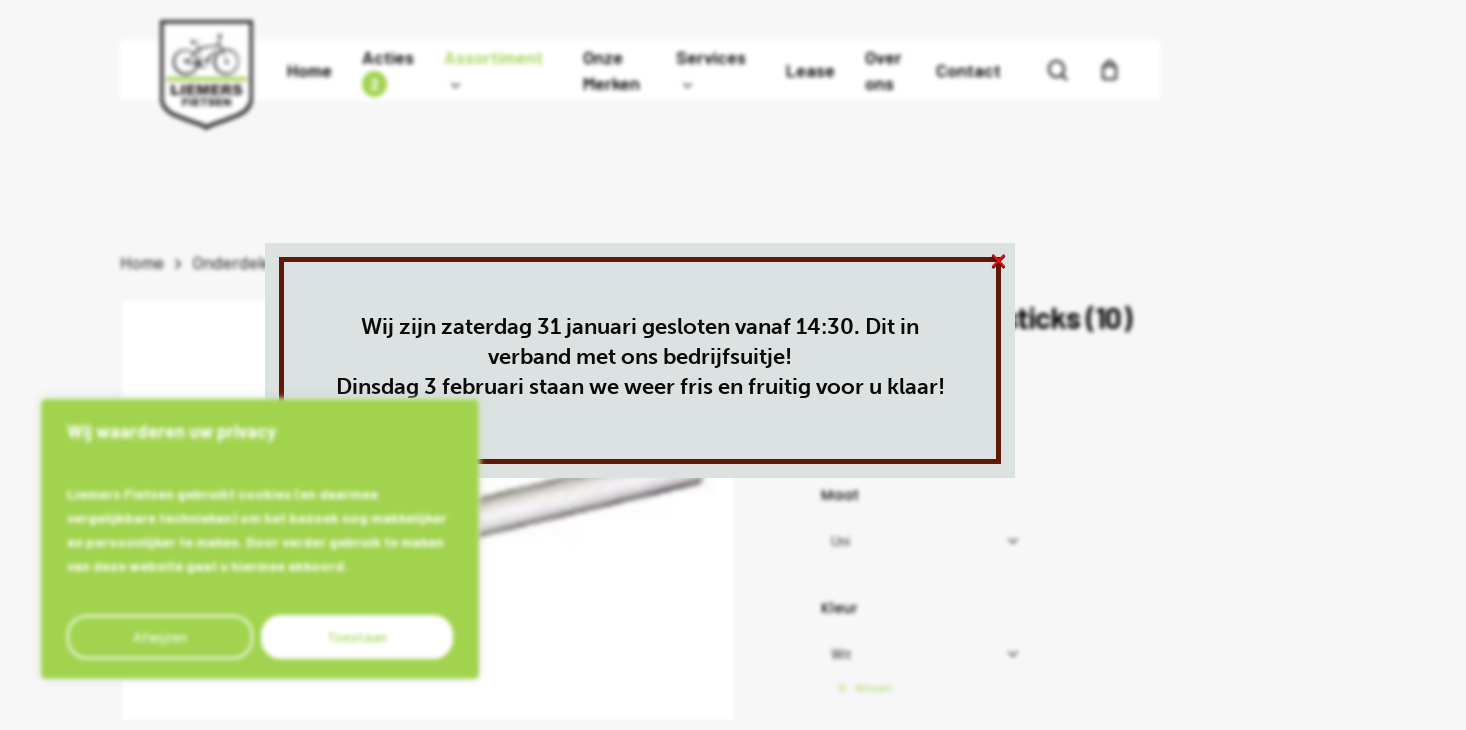

--- FILE ---
content_type: text/html; charset=UTF-8
request_url: https://www.liemersfietsen.nl/product/ikzi-spaak-refl-sticks-10/
body_size: 43770
content:
<!doctype html>
<html lang="nl-NL" class="no-js">
<head>
	<meta charset="UTF-8">
	<meta name="viewport" content="width=device-width, initial-scale=1, maximum-scale=5" /><meta name='robots' content='index, follow, max-image-preview:large, max-snippet:-1, max-video-preview:-1' />

<!-- Google Tag Manager for WordPress by gtm4wp.com -->
<script data-cfasync="false" data-pagespeed-no-defer>
	var gtm4wp_datalayer_name = "dataLayer";
	var dataLayer = dataLayer || [];
	const gtm4wp_use_sku_instead = 0;
	const gtm4wp_currency = 'EUR';
	const gtm4wp_product_per_impression = 10;
	const gtm4wp_clear_ecommerce = false;
	const gtm4wp_datalayer_max_timeout = 2000;
</script>
<!-- End Google Tag Manager for WordPress by gtm4wp.com -->
	<!-- This site is optimized with the Yoast SEO plugin v26.7 - https://yoast.com/wordpress/plugins/seo/ -->
	<title>Ikzi spaak refl sticks (10) - Liemers Fietsen</title>
	<link rel="canonical" href="https://www.liemersfietsen.nl/product/ikzi-spaak-refl-sticks-10/" />
	<meta property="og:locale" content="nl_NL" />
	<meta property="og:type" content="article" />
	<meta property="og:title" content="Ikzi spaak refl sticks (10) - Liemers Fietsen" />
	<meta property="og:description" content="IKZI spaak refl sticks (10)" />
	<meta property="og:url" content="https://www.liemersfietsen.nl/product/ikzi-spaak-refl-sticks-10/" />
	<meta property="og:site_name" content="Liemers Fietsen" />
	<meta property="article:publisher" content="https://www.facebook.com/liemersfietsen.nl/" />
	<meta property="article:modified_time" content="2026-01-21T08:57:27+00:00" />
	<meta property="og:image" content="https://www.liemersfietsen.nl/wp-content/uploads/2024/09/artPic_public_L_3282778.jpg" />
	<meta property="og:image:width" content="800" />
	<meta property="og:image:height" content="600" />
	<meta property="og:image:type" content="image/jpeg" />
	<meta name="twitter:card" content="summary_large_image" />
	<script type="application/ld+json" class="yoast-schema-graph">{"@context":"https://schema.org","@graph":[{"@type":"WebPage","@id":"https://www.liemersfietsen.nl/product/ikzi-spaak-refl-sticks-10/","url":"https://www.liemersfietsen.nl/product/ikzi-spaak-refl-sticks-10/","name":"Ikzi spaak refl sticks (10) - Liemers Fietsen","isPartOf":{"@id":"https://www.liemersfietsen.nl/#website"},"primaryImageOfPage":{"@id":"https://www.liemersfietsen.nl/product/ikzi-spaak-refl-sticks-10/#primaryimage"},"image":{"@id":"https://www.liemersfietsen.nl/product/ikzi-spaak-refl-sticks-10/#primaryimage"},"thumbnailUrl":"https://www.liemersfietsen.nl/wp-content/uploads/2024/09/artPic_public_L_3282778.jpg","datePublished":"2024-09-30T10:53:26+00:00","dateModified":"2026-01-21T08:57:27+00:00","breadcrumb":{"@id":"https://www.liemersfietsen.nl/product/ikzi-spaak-refl-sticks-10/#breadcrumb"},"inLanguage":"nl-NL","potentialAction":[{"@type":"ReadAction","target":["https://www.liemersfietsen.nl/product/ikzi-spaak-refl-sticks-10/"]}]},{"@type":"ImageObject","inLanguage":"nl-NL","@id":"https://www.liemersfietsen.nl/product/ikzi-spaak-refl-sticks-10/#primaryimage","url":"https://www.liemersfietsen.nl/wp-content/uploads/2024/09/artPic_public_L_3282778.jpg","contentUrl":"https://www.liemersfietsen.nl/wp-content/uploads/2024/09/artPic_public_L_3282778.jpg","width":800,"height":600},{"@type":"BreadcrumbList","@id":"https://www.liemersfietsen.nl/product/ikzi-spaak-refl-sticks-10/#breadcrumb","itemListElement":[{"@type":"ListItem","position":1,"name":"Home","item":"https://www.liemersfietsen.nl/"},{"@type":"ListItem","position":2,"name":"Shop","item":"https://www.liemersfietsen.nl/shop/"},{"@type":"ListItem","position":3,"name":"Ikzi spaak refl sticks (10)"}]},{"@type":"WebSite","@id":"https://www.liemersfietsen.nl/#website","url":"https://www.liemersfietsen.nl/","name":"Liemers Fietsen","description":"Fietsen, fietskleding en accessoires","publisher":{"@id":"https://www.liemersfietsen.nl/#organization"},"potentialAction":[{"@type":"SearchAction","target":{"@type":"EntryPoint","urlTemplate":"https://www.liemersfietsen.nl/?s={search_term_string}"},"query-input":{"@type":"PropertyValueSpecification","valueRequired":true,"valueName":"search_term_string"}}],"inLanguage":"nl-NL"},{"@type":"Organization","@id":"https://www.liemersfietsen.nl/#organization","name":"Liemers Fietsen","url":"https://www.liemersfietsen.nl/","logo":{"@type":"ImageObject","inLanguage":"nl-NL","@id":"https://www.liemersfietsen.nl/#/schema/logo/image/","url":"https://www.liemersfietsen.nl/wp-content/uploads/2024/04/Liemersfietsen-logo.png","contentUrl":"https://www.liemersfietsen.nl/wp-content/uploads/2024/04/Liemersfietsen-logo.png","width":531,"height":629,"caption":"Liemers Fietsen"},"image":{"@id":"https://www.liemersfietsen.nl/#/schema/logo/image/"},"sameAs":["https://www.facebook.com/liemersfietsen.nl/","https://www.instagram.com/liemersfietsen/"]}]}</script>
	<!-- / Yoast SEO plugin. -->


<link rel='dns-prefetch' href='//www.googletagmanager.com' />
<link rel='dns-prefetch' href='//use.typekit.net' />
<link rel='dns-prefetch' href='//fonts.googleapis.com' />
<link rel="alternate" type="application/rss+xml" title="Liemers Fietsen &raquo; feed" href="https://www.liemersfietsen.nl/feed/" />
<link rel="alternate" type="application/rss+xml" title="Liemers Fietsen &raquo; reacties feed" href="https://www.liemersfietsen.nl/comments/feed/" />
<link rel="alternate" title="oEmbed (JSON)" type="application/json+oembed" href="https://www.liemersfietsen.nl/wp-json/oembed/1.0/embed?url=https%3A%2F%2Fwww.liemersfietsen.nl%2Fproduct%2Fikzi-spaak-refl-sticks-10%2F" />
<link rel="alternate" title="oEmbed (XML)" type="text/xml+oembed" href="https://www.liemersfietsen.nl/wp-json/oembed/1.0/embed?url=https%3A%2F%2Fwww.liemersfietsen.nl%2Fproduct%2Fikzi-spaak-refl-sticks-10%2F&#038;format=xml" />
<link rel="preload" href="https://www.liemersfietsen.nl/wp-content/themes/salient/css/fonts/icomoon.woff?v=1.7" as="font" type="font/woff" crossorigin="anonymous"><style id='wp-img-auto-sizes-contain-inline-css' type='text/css'>
img:is([sizes=auto i],[sizes^="auto," i]){contain-intrinsic-size:3000px 1500px}
/*# sourceURL=wp-img-auto-sizes-contain-inline-css */
</style>
<link rel='stylesheet' id='font-awesome-css' href='https://www.liemersfietsen.nl/wp-content/plugins/woocommerce-ajax-filters/berocket/assets/css/font-awesome.min.css?ver=6.9' type='text/css' media='all' />
<link rel='stylesheet' id='berocket_aapf_widget-style-css' href='https://www.liemersfietsen.nl/wp-content/plugins/woocommerce-ajax-filters/assets/frontend/css/fullmain.min.css?ver=3.1.9.6' type='text/css' media='all' />
<link rel='stylesheet' id='contact-form-7-css' href='https://www.liemersfietsen.nl/wp-content/plugins/contact-form-7/includes/css/styles.css?ver=6.1.4' type='text/css' media='all' />
<link rel='stylesheet' id='custom-typekit-css-css' href='https://use.typekit.net/wml8ddb.css?ver=2.1.1' type='text/css' media='all' />
<link rel='stylesheet' id='salient-social-css' href='https://www.liemersfietsen.nl/wp-content/plugins/salient-social/css/style.css?ver=1.2.6' type='text/css' media='all' />
<style id='salient-social-inline-css' type='text/css'>

  .sharing-default-minimal .nectar-love.loved,
  body .nectar-social[data-color-override="override"].fixed > a:before, 
  body .nectar-social[data-color-override="override"].fixed .nectar-social-inner a,
  .sharing-default-minimal .nectar-social[data-color-override="override"] .nectar-social-inner a:hover,
  .nectar-social.vertical[data-color-override="override"] .nectar-social-inner a:hover {
    background-color: #a1d34f;
  }
  .nectar-social.hover .nectar-love.loved,
  .nectar-social.hover > .nectar-love-button a:hover,
  .nectar-social[data-color-override="override"].hover > div a:hover,
  #single-below-header .nectar-social[data-color-override="override"].hover > div a:hover,
  .nectar-social[data-color-override="override"].hover .share-btn:hover,
  .sharing-default-minimal .nectar-social[data-color-override="override"] .nectar-social-inner a {
    border-color: #a1d34f;
  }
  #single-below-header .nectar-social.hover .nectar-love.loved i,
  #single-below-header .nectar-social.hover[data-color-override="override"] a:hover,
  #single-below-header .nectar-social.hover[data-color-override="override"] a:hover i,
  #single-below-header .nectar-social.hover .nectar-love-button a:hover i,
  .nectar-love:hover i,
  .hover .nectar-love:hover .total_loves,
  .nectar-love.loved i,
  .nectar-social.hover .nectar-love.loved .total_loves,
  .nectar-social.hover .share-btn:hover, 
  .nectar-social[data-color-override="override"].hover .nectar-social-inner a:hover,
  .nectar-social[data-color-override="override"].hover > div:hover span,
  .sharing-default-minimal .nectar-social[data-color-override="override"] .nectar-social-inner a:not(:hover) i,
  .sharing-default-minimal .nectar-social[data-color-override="override"] .nectar-social-inner a:not(:hover) {
    color: #a1d34f;
  }
/*# sourceURL=salient-social-inline-css */
</style>
<link rel='stylesheet' id='advanced-flat-rate-shipping-for-woocommerce-css' href='https://www.liemersfietsen.nl/wp-content/plugins/woo-extra-flat-rate/public/css/advanced-flat-rate-shipping-for-woocommerce-public.css?ver=v4.4.3' type='text/css' media='all' />
<link rel='stylesheet' id='font-awesome-min-css' href='https://www.liemersfietsen.nl/wp-content/plugins/woo-extra-flat-rate/public/css/font-awesome.min.css?ver=v4.4.3' type='text/css' media='all' />
<link rel='stylesheet' id='photoswipe-css' href='https://www.liemersfietsen.nl/wp-content/plugins/woocommerce/assets/css/photoswipe/photoswipe.min.css?ver=10.4.3' type='text/css' media='all' />
<link rel='stylesheet' id='photoswipe-default-skin-css' href='https://www.liemersfietsen.nl/wp-content/plugins/woocommerce/assets/css/photoswipe/default-skin/default-skin.min.css?ver=10.4.3' type='text/css' media='all' />
<link rel='stylesheet' id='woocommerce-layout-css' href='https://www.liemersfietsen.nl/wp-content/plugins/woocommerce/assets/css/woocommerce-layout.css?ver=10.4.3' type='text/css' media='all' />
<link rel='stylesheet' id='woocommerce-smallscreen-css' href='https://www.liemersfietsen.nl/wp-content/plugins/woocommerce/assets/css/woocommerce-smallscreen.css?ver=10.4.3' type='text/css' media='only screen and (max-width: 768px)' />
<link rel='stylesheet' id='woocommerce-general-css' href='https://www.liemersfietsen.nl/wp-content/plugins/woocommerce/assets/css/woocommerce.css?ver=10.4.3' type='text/css' media='all' />
<style id='woocommerce-inline-inline-css' type='text/css'>
.woocommerce form .form-row .required { visibility: visible; }
/*# sourceURL=woocommerce-inline-inline-css */
</style>
<link rel='stylesheet' id='wppopups-base-css' href='https://www.liemersfietsen.nl/wp-content/plugins/wp-popups-lite/src/assets/css/wppopups-base.css?ver=2.2.0.3' type='text/css' media='all' />
<link rel='stylesheet' id='brands-styles-css' href='https://www.liemersfietsen.nl/wp-content/plugins/woocommerce/assets/css/brands.css?ver=10.4.3' type='text/css' media='all' />
<link rel='stylesheet' id='salient-grid-system-css' href='https://www.liemersfietsen.nl/wp-content/themes/salient/css/build/grid-system.css?ver=18.0.2' type='text/css' media='all' />
<link rel='stylesheet' id='main-styles-css' href='https://www.liemersfietsen.nl/wp-content/themes/salient/css/build/style.css?ver=18.0.2' type='text/css' media='all' />
<style id='main-styles-inline-css' type='text/css'>
@media only screen and (max-width:999px){#ajax-content-wrap .top-level .nectar-post-grid[data-animation*="fade"] .nectar-post-grid-item,#ajax-content-wrap .top-level .nectar-post-grid[data-animation="zoom-out-reveal"] .nectar-post-grid-item *:not(.content):not(.bg-overlay),#ajax-content-wrap .top-level .nectar-post-grid[data-animation="zoom-out-reveal"] .nectar-post-grid-item *:before{transform:none;opacity:1;clip-path:none;}#ajax-content-wrap .top-level .nectar-post-grid[data-animation="zoom-out-reveal"] .nectar-post-grid-item .nectar-el-parallax-scroll .nectar-post-grid-item-bg-wrap-inner{transform:scale(1.275);}}.wpb_row.vc_row.top-level .nectar-video-bg{opacity:1;height:100%;width:100%;object-fit:cover;object-position:center center;}body.using-mobile-browser .wpb_row.vc_row.top-level .nectar-video-wrap{left:0;}body.using-mobile-browser .wpb_row.vc_row.top-level.full-width-section .nectar-video-wrap:not(.column-video){left:50%;}body.using-mobile-browser #nectar_fullscreen_rows[data-mobile-disable="off"] .wpb_row.vc_row.top-level.full-width-section .nectar-video-wrap:not(.column-video){left:0;}.wpb_row.vc_row.top-level .nectar-video-wrap{opacity:1;width:100%;}body .wpb_row.parallax_section.top-level > .nectar-video-wrap video:not(.translate){opacity:1;}.top-level .portfolio-items[data-loading=lazy-load] .col .inner-wrap.animated .top-level-image{opacity:1;}.wpb_row.vc_row.top-level .column-image-bg-wrap[data-n-parallax-bg="true"] .column-image-bg,.wpb_row.vc_row.top-level + .wpb_row .column-image-bg-wrap[data-n-parallax-bg="true"] .column-image-bg,#portfolio-extra > .wpb_row.vc_row.parallax_section:first-child .row-bg{transform:none!important;height:100%!important;opacity:1;}#portfolio-extra > .wpb_row.vc_row.parallax_section .row-bg{background-attachment:scroll;}.scroll-down-wrap.hidden{transform:none;opacity:1;}#ajax-loading-screen[data-disable-mobile="0"]{display:none!important;}body[data-slide-out-widget-area-style="slide-out-from-right"].material .slide_out_area_close.hide_until_rendered{opacity:0;}
/*# sourceURL=main-styles-inline-css */
</style>
<link rel='stylesheet' id='nectar-header-megamenu-css' href='https://www.liemersfietsen.nl/wp-content/themes/salient/css/build/header/header-megamenu.css?ver=18.0.2' type='text/css' media='all' />
<link rel='stylesheet' id='nectar-element-post-grid-css' href='https://www.liemersfietsen.nl/wp-content/themes/salient/css/build/elements/element-post-grid.css?ver=18.0.2' type='text/css' media='all' />
<style id='nectar-element-post-grid-inline-css' type='text/css'>
#ajax-content-wrap .vc_row.top_margin_-45px,
             body .vc_row.top_margin_-45px {
              margin-top: -45px;
            } #ajax-content-wrap .vc_row.left_padding_9pct > .row_col_wrap_12,
            .nectar-global-section .vc_row.left_padding_9pct > .row_col_wrap_12 {
            padding-left: 9%;
          } @media only screen , print { .vc_row.rotate_desktop_0deg {
            -webkit-transform: rotate(0deg);
            transform: rotate(0deg);
          }
        }

        .col.padding-1-percent > .vc_column-inner,
        .col.padding-1-percent > .n-sticky > .vc_column-inner {
          padding: calc(600px * 0.01);
        }

        @media only screen and (max-width: 690px) {
          .col.padding-1-percent > .vc_column-inner,
          .col.padding-1-percent > .n-sticky > .vc_column-inner {
            padding: calc(100vw * 0.01);
          }
        }

        @media only screen and (min-width: 1000px) {
          .col.padding-1-percent > .vc_column-inner,
          .col.padding-1-percent > .n-sticky > .vc_column-inner {
            padding: calc((100vw - 180px) * 0.01);
          }
          .column_container:not(.vc_col-sm-12) .col.padding-1-percent > .vc_column-inner {
            padding: calc((100vw - 180px) * 0.005);
          }
        }

        @media only screen and (min-width: 1425px) {
          .col.padding-1-percent > .vc_column-inner {
            padding: calc(1245px * 0.01);
          }
          .column_container:not(.vc_col-sm-12) .col.padding-1-percent > .vc_column-inner {
            padding: calc(1245px * 0.005);
          }
        }


        .full-width-content .col.padding-1-percent > .vc_column-inner {
          padding: calc(100vw * 0.01);
        }

        @media only screen and (max-width: 999px) {
          .full-width-content .col.padding-1-percent > .vc_column-inner {
            padding: calc(100vw * 0.01);
          }
        }@media only screen and (min-width: 1000px) {
            .full-width-content .column_container:not(.vc_col-sm-12) .col.padding-1-percent > .vc_column-inner {
              padding: calc(100vw * 0.005);
            }
          }.wpb_column[data-cfc="true"] h1,
        .wpb_column[data-cfc="true"] h2,
        .wpb_column[data-cfc="true"] h3,
        .wpb_column[data-cfc="true"] h4,
        .wpb_column[data-cfc="true"] h5,
        .wpb_column[data-cfc="true"] h6,
        .wpb_column[data-cfc="true"] p{
          color:inherit
        }.wpb_column.el_spacing_20px > .vc_column-inner > .wpb_wrapper > div:not(:last-child),
         .wpb_column.el_spacing_20px > .n-sticky > .vc_column-inner > .wpb_wrapper > div:not(:last-child) {
          margin-bottom: 20px;
        }.wpb_column.border_left_desktop_2px > .vc_column-inner,
            .wpb_column.border_left_desktop_2px > .n-sticky > .vc_column-inner {
              border-left-width: 2px;
            }.wpb_column.border_color_ffffff > .vc_column-inner,
          .wpb_column.border_color_ffffff > .n-sticky > .vc_column-inner  {
            border-color: #ffffff;
          }.wpb_column.border_style_solid > .vc_column-inner,
          .wpb_column.border_style_solid > .n-sticky > .vc_column-inner {
            border-style: solid;
          }.column-image-bg-wrap[data-bg-pos="center center"] .column-image-bg,
        .container-wrap .main-content .column-image-bg-wrap[data-bg-pos="center center"] .column-image-bg {
          background-position: center center;
        }@media only screen and (min-width: 1000px) {
            .column_element_direction_desktop_horizontal > .vc_column-inner > .wpb_wrapper {
              display: flex;
              align-items: center;
            }
            #ajax-content-wrap .column_element_direction_desktop_horizontal > .vc_column-inner > .wpb_wrapper > * {
              margin-bottom: 0;
            }
          }
          .column_element_direction_desktop_horizontal.force-desktop-text-align-right > .vc_column-inner > .wpb_wrapper {
            justify-content: flex-end;
          }
          .column_element_direction_desktop_horizontal.force-desktop-text-align-center > .vc_column-inner > .wpb_wrapper {
            justify-content: center;
          }

          @media only screen and (max-width: 999px) {
            .column_element_direction_desktop_horizontal.force-tablet-text-align-right > .vc_column-inner > .wpb_wrapper {
              justify-content: flex-end;
            }
            .column_element_direction_desktop_horizontal.force-tablet-text-align-center > .vc_column-inner > .wpb_wrapper {
              justify-content: center;
            }
          }

          @media only screen and (max-width: 690px) {
            .column_element_direction_desktop_horizontal.force-phone-text-align-right > .vc_column-inner > .wpb_wrapper {
              justify-content: flex-end;
            }
            .column_element_direction_desktop_horizontal.force-phone-text-align-center > .vc_column-inner > .wpb_wrapper {
              justify-content: center;
            }
          }
          @media only screen and (min-width: 1000px) {
            .column_element_direction_desktop_horizontal.el_spacing_20px > .vc_column-inner > .wpb_wrapper{
              gap: 20px;
            }
          }
      .nectar_icon_wrap i {
        vertical-align: middle;
        top: 0;
      }
      .nectar_icon_wrap i[class*="nectar-brands"] {
        display: inline-block;
      }
      .wpb_wrapper > .nectar_icon_wrap  {
        margin-bottom: 0;
      }
      .nectar_icon_wrap i {
        transition: color .25s ease;
      }
      .nectar_icon_wrap path {
        transition: fill .25s ease;
      }
            .nectar-pulsate i {
              display: block;
              border-radius: 200px;
              background-color: currentColor;
              position: relative;
            }
            .nectar-pulsate i:after {
                display: block;
                position: absolute;
                top: 50%;
                left: 50%;
                content: "";
                width: 100%;
                height: 100%;
                margin: -50% auto auto -50%;
                -webkit-transform-origin: 50% 50%;
                transform-origin: 50% 50%;
                border-radius: 50%;
                background-color: currentColor;
                opacity: 1;
                z-index: 11;
                pointer-events: none;
                animation: nectar_pulsate 2s cubic-bezier(.2,1,.2,1) infinite;
            }

            @keyframes nectar_pulsate {
                0% {
                    opacity: 0.6;
                    transform: scale(1);
                }
                100% {
                    opacity: 0;
                    transform: scale(3);
                }
            }
          .nectar_icon_wrap[data-style*="default"][data-color*="extra-color-gradient"] .nectar_icon i {
            border-radius: 0!important;
            text-align: center;
          }
          .nectar_icon_wrap[data-style*="default"][data-color*="extra-color-gradient"] .nectar_icon i:before {
            vertical-align: top;
          }
          .nectar_icon_wrap[data-style*="default"][data-color*="extra-color-gradient"] .nectar_icon i[class*="fa-"],
          .nectar_icon_wrap[data-style*="default"][data-color*="extra-color-gradient"] .nectar_icon i[class^="icon-"] {
            vertical-align: baseline;
          }
        
            .nectar-post-grid[data-grid-item-height="40vh"] .nectar-post-grid-item {
              min-height: 40vh;
            }
              .nectar-post-grid[data-grid-item-height="40vh"][data-masonry="yes"],
              .full-width-content .vc_col-sm-12 .nectar-post-grid[data-grid-item-height="40vh"][data-masonry="yes"] {
                grid-auto-rows: minmax(40vh, auto);
              }
            
          .nectar-post-grid[data-border-radius="10px"][data-text-layout="all_bottom_left_shadow"] .nectar-post-grid-item:before,
          .nectar-post-grid-wrap:not([data-style="content_under_image"]):not([data-style="content_next_to_image"]) .nectar-post-grid[data-border-radius="10px"] .nectar-post-grid-item .inner,
          .nectar-post-grid[data-border-radius="10px"] .bg-overlay,
          .nectar-post-grid[data-border-radius="10px"][data-shadow-hover="yes"] .nectar-post-grid-item:after,
          .nectar-post-grid[data-border-radius="10px"] .nectar-post-grid-item-bg,
          .nectar-post-grid[data-border-radius="10px"] .nectar-post-grid-item-bg-wrap,
          [data-style="mouse_follow_image"] .nectar-post-grid[data-border-radius="10px"] .nectar-post-grid-item-bg-wrap-inner,
          .nectar-post-grid[data-border-radius="10px"][data-text-layout="all_bottom_left_shadow"] .nectar-post-grid-item div.inner:before {
            border-radius: 10px;
          }
          .nectar-post-grid[data-border-radius="10px"] .nectar-post-grid-item-bg,
          .nectar-post-grid-wrap:not([data-style="content_next_to_image"]) .nectar-post-grid[data-border-radius="10px"] .nectar-post-grid-item-bg-wrap {
            overflow: hidden;
          }
          .nectar-post-grid[data-border-radius="10px"] .nectar-post-grid-item-bg-wrap {
            transform: translateZ(0);
          }
          .nectar-post-grid .meta-category .style-button {
            padding: 0.5em 1em;
            line-height: 1!important;
            background-color: var(--nectar-accent-color);
          }
          #ajax-content-wrap .nectar-post-grid .meta-category .style-button,
          body .nectar-post-grid .meta-category .style-button {
            color: var(--post-grid-category-button-text-color, #ffffff);
          }
          .nectar-post-grid .meta-category .style-button:before {
            display: none;
          }
        @media only screen and (max-width: 690px) {
          .vc_col-xs-4 .nectar-post-grid .nectar-post-grid-item .meta-excerpt,
          .vc_col-xs-6 .nectar-post-grid .nectar-post-grid-item .meta-excerpt {
            font-size: 12px;
          }
          .nectar-post-grid .nectar-post-grid-item .content .post-heading,
          .nectar-post-grid-wrap:not([data-style=content_overlaid]) .nectar-post-grid-item .content .meta-excerpt {
            max-width: 100%;
          }
        }
        .nectar-post-grid-wrap.additional-meta-size-small .nectar-post-grid-item__meta-wrap {
            font-size: 0.8em;
          }#ajax-content-wrap .nectar-post-grid[data-columns="1"] > .nectar-post-grid-item:nth-child(1) {
             margin-top: 0;
          }
          #ajax-content-wrap .nectar-post-grid[data-columns="1"] > .nectar-post-grid-item:last-child {
            margin-bottom: 0;
         }
            .nectar-post-grid[data-grid-spacing="5px"] {
              margin-left: -5px;
              margin-right: -5px;
            }

            .wpb_row.full-width-content .vc_col-sm-12 .nectar-post-grid[data-grid-spacing="5px"] {
              margin: 5px;
            }

            @media only screen and (min-width: 1000px) {
              body[data-body-border="1"] .wpb_row.full-width-content .vc_col-sm-12 .nectar-post-grid[data-grid-spacing="5px"]{
                margin: 5px -4px;
              }
            }

            .nectar-post-grid[data-grid-spacing="5px"] .nectar-post-grid-item {
              margin: 5px;
            }
            .nectar-post-grid[data-columns="4"][data-grid-spacing="5px"] .nectar-post-grid-item {
              width: calc(25% - 10px);
            }
            .nectar-post-grid[data-columns="3"][data-grid-spacing="5px"] .nectar-post-grid-item {
              width: calc(33.32% - 10px);
            }
            .nectar-post-grid[data-columns="2"][data-grid-spacing="5px"] .nectar-post-grid-item {
              width: calc(50% - 10px);
            }

            @media only screen and (max-width: 999px) and (min-width: 691px) {

              body .nectar-post-grid[data-columns][data-grid-spacing="5px"]:not([data-columns="1"]):not([data-masonry="yes"]) .nectar-post-grid-item {
                width: calc(50% - 10px);
              }

            }.nectar-post-grid-item .meta-author,
          .nectar-post-grid-item .meta-author-inner,
          .nectar-post-grid-item .meta-author a {
            display: flex;
            align-items: center;
          }
          .nectar-post-grid-item .meta-author img {
            border-radius: 40px;
            width: 24px;
            height: 24px;
            margin-bottom: 0;
            margin-right: 8px;
          }
          .nectar-post-grid-item .post-heading-wrap .meta-author {
            margin-top: 10px;
          }
          .nectar-post-grid-item .post-heading-wrap .meta-author span {
            transition: none;
          }
          .nectar-post-grid-item .post-heading-wrap .meta-author .meta-author-name {
            transition: color 0.45s cubic-bezier(.15,.75,.5,1) 0s;
          }
          [data-style="vertical_list"] .nectar-post-grid-item__meta-wrap:empty {
            display: none;
          }
          
              @media only screen and (min-width: 691px) {

                #ajax-content-wrap .nectar-post-grid[data-columns="3"].layout-vert_staggered {
                  grid-auto-flow: dense;
                }

                #ajax-content-wrap .nectar-post-grid[data-columns="3"].layout-vert_staggered > div {
                  grid-column-end: span 1;

                }
                #ajax-content-wrap .nectar-post-grid[data-columns="3"].layout-vert_staggered > div:nth-child(6n + 1) {
                  grid-column-end: span 2;
                  grid-row-end: span 2;
                }
              }
              @media only screen and (min-width: 1000px) {
                #ajax-content-wrap .nectar-post-grid[data-columns="3"].layout-vert_staggered > div:nth-child(6n + 5) {
                  grid-column-end: span 2;
                  grid-row-end: span 2;
                }
              }

                  @media only screen and (min-width: 1000px) {


                    .nectar-post-grid[data-columns="3"].layout-vert_staggered > div:nth-child(6n + 5) .nectar-post-grid-item-bg-wrap {
                      flex: 1;
                    }

                    .nectar-post-grid[data-columns="3"].layout-vert_staggered > div:nth-child(6n + 5) .nectar-post-grid-item-bg {
                      height: 100%;
                    }

                    [data-columns="3"].layout-vert_staggered > div:nth-child(6n + 5) .post-heading > *,
                    [data-columns="3"].layout-vert_staggered > div:nth-child(6n + 1) .post-heading > * {
                      font-size: 2em;
                      line-height: 1.3em;
                    }

                    #ajax-content-wrap [data-columns="3"].layout-vert_staggered > div:nth-child(6n + 5) .meta-category,
                    #ajax-content-wrap [data-columns="3"].layout-vert_staggered > div:nth-child(6n + 1) .meta-category {
                      position: relative;
                      top: auto;
                      left: auto;
                    }

                    #ajax-content-wrap [data-columns="3"].layout-vert_staggered > div:nth-child(6n + 5) .meta-excerpt {
                      font-size: 1.3em;
                      line-height: 1.6em;
                      max-width: 75%;
                    }


                    [data-text-layout*="all_bottom_left"][data-columns="3"].layout-vert_staggered > div:nth-child(6n + 5) .content {
                      top: auto;
                      left: 0;
                      transform: none;
                      padding: 35px;
                      max-width: 85%;
                    }

                    [data-text-align="center"][data-columns="3"].layout-vert_staggered > div:nth-child(6n + 5) .content,
                    [data-text-layout="all_middle"][data-columns="3"].layout-vert_staggered > div:nth-child(6n + 5) .content {
                      top: 50%;
                      left: 50%;
                      transform: translate(-50%, -50%);
                    }

                    [data-columns="3"].layout-vert_staggered:not([data-text-layout="all_bottom_left_shadow"]) > div:nth-child(6n + 5) div.inner:before {
                      position: absolute;
                      top: 0;
                      left: 0;
                      content: "";
                      display: block;
                      width: 100%;
                      height: 100%;
                      z-index: 10;
                      pointer-events: none;
                      border-radius: var(--post-grid-border-radius);
                      background: radial-gradient(circle at 0 0, rgba(0,0,0,0.75) 0, transparent 70%);
                    }

                  }

                  @media only screen and (min-width: 1000px) {
                    .top-level .nectar-post-grid[data-columns="3"].layout-vert_staggered > div:nth-child(6n + 1) .nectar-el-parallax-scroll .nectar-post-grid-item-bg-wrap-inner,
                    .top-level .nectar-post-grid[data-columns="3"].layout-vert_staggered > div:nth-child(6n + 5) .nectar-el-parallax-scroll .nectar-post-grid-item-bg-wrap-inner {
                      transform: scale(1.09);
                    }
                  }

                  .nectar-post-grid[data-columns="3"].layout-vert_staggered div.inner,
                  .nectar-post-grid[data-columns="3"].layout-vert_staggered .nectar-post-grid-item-bg-wrap-inner{
                    height: 100%;
                  }

                  .nectar-post-grid[data-columns="3"].layout-vert_staggered > div:nth-child(6n + 1) .nectar-post-grid-item-bg-wrap {
                    flex: 1;
                  }

                  .nectar-post-grid.layout-vert_staggered .nectar-post-grid-item .content .post-heading {
                    max-width: 100%;
                  }


                  @media only screen and (min-width: 691px) {
                    .nectar-post-grid[data-columns="3"].layout-vert_staggered > div:nth-child(6n + 1) .nectar-post-grid-item-bg {
                      height: 100%;
                    }
                  }


                  @media only screen and (max-width: 999px) and (min-width: 691px) {

                    #ajax-content-wrap .nectar-post-grid[data-columns="3"].layout-vert_staggered > div:nth-child(6n + 1) .content {
                      position: relative;
                      padding-bottom: 5%;
                    }

                    #ajax-content-wrap .nectar-post-grid[data-columns="3"].layout-vert_staggered > div:nth-child(6n + 1) .nectar-post-grid-item-bg-wrap {
                      position: absolute;
                      top: 0;
                      left: 0;
                      width: 100%;
                      height: 100%;
                    }
                  }


                  #ajax-content-wrap [data-columns="3"].layout-vert_staggered > div:nth-child(6n + 1) .meta-excerpt {
                    font-size: 1.3em;
                    line-height: 1.6em;
                    max-width: 75%;
                  }


                  [data-text-layou*="all_bottom_left"][data-columns="3"].layout-vert_staggered > div:nth-child(6n + 1) .content {
                    top: auto;
                    left: 0;
                    transform: none;
                    padding: 35px;
                    max-width: 85%;
                  }


                  [data-text-align="center"][data-columns="3"].layout-vert_staggered > div:nth-child(6n + 1) .content,
                  [data-text-layout="all_middle"][data-columns="3"].layout-vert_staggered > div:nth-child(6n + 1) .content {
                    top: 50%;
                    left: 50%;
                    transform: translate(-50%, -50%);
                  }

                  [data-columns="3"].layout-vert_staggered:not([data-text-layout="all_bottom_left_shadow"]) > div:nth-child(6n + 1) div.inner:before {
                    position: absolute;
                    top: 0;
                    left: 0;
                    content: "";
                    display: block;
                    width: 100%;
                    height: 100%;
                    z-index: 10;
                    pointer-events: none;
                    border-radius: var(--post-grid-border-radius);
                    background: radial-gradient(circle at 0 0, rgba(0,0,0,0.75) 0, transparent 70%);
                  }

                  @media only screen and (max-width: 999px) {
                    [data-style="content_overlaid"] [data-text-layout*="left"][data-columns="3"].layout-vert_staggered > div:nth-child(6n + 1) .content {
                      padding: 35px;
                    }
                  }



                  
                    [data-border-radius="10px"][data-columns="3"].layout-vert_staggered > div div.inner:before {
                      border-radius: 10px;
                    }
                    
                @media only screen and (min-width: 1000px) {
                  [data-style="content_overlaid"] [data-columns="3"].layout-vert_staggered > div:nth-child(6n + 5) .content {
                    position: absolute;
                    top: 0;
                    left: 0;
                    padding: 0;
                    padding-right: 30%;
                    padding-top: min( max(35px, 3.5vw), 50px);
                    padding-left: min( max(35px, 3.5vw), 50px);
                  }
                  [data-style="content_overlaid"] [data-text-layout*="all_bottom_left"][data-columns="3"].layout-vert_staggered > div:nth-child(6n + 5) .content {
                    top: auto;
                    padding-bottom: min( max(35px, 3.5vw), 50px);
                    max-width: 100%;
                  }
                  [data-style="content_overlaid"] [data-text-layout="all_middle"][data-columns="3"].layout-vert_staggered > div:nth-child(6n + 5) .content {
                    top: 50%;
                    left: 50%;
                    padding-top: 0;
                    padding-left: 10%;
                    padding-right: 10%;
                  }
                }

                [data-style="content_overlaid"] [data-columns="3"].layout-vert_staggered > div:nth-child(6n + 1) .content {
                  position: absolute;
                  top: 0;
                  left: 0;
                  padding: 0;
                  padding-right: 30%;
                  padding-top: min( max(35px, 3.5vw), 50px);
                  padding-left: min( max(35px, 3.5vw), 50px);
                }

                [data-style="content_overlaid"] [data-text-layout*="all_bottom_left"][data-columns="3"].layout-vert_staggered > div:nth-child(6n + 1) .content {
                  top: auto;
                  padding-bottom: min( max(35px, 3.5vw), 50px);
                }
                [data-style="content_overlaid"] [data-text-layout="all_middle"][data-columns="3"].layout-vert_staggered > div:nth-child(6n + 1) .content {
                  top: 50%;
                  left: 50%;
                  padding-top: 0;
                  padding-left: 10%;
                  padding-right: 10%;
                }@media only screen and (min-width: 1000px) { .nectar-post-grid.custom_font_size_1vw .post-heading {
            font-size: 1.3vw;
          } }@media only screen and (min-width: 1000px) {
          body #ajax-content-wrap .custom_font_size_1vw.font_size_min_18px.font_size_max_24px.nectar-post-grid .nectar-post-grid-item .post-heading,
          body .custom_font_size_1vw.font_size_min_18px.font_size_max_24px.nectar-post-grid .nectar-post-grid-item .post-heading {
            font-size: min(24px,max(18px,1.3vw));
          }
        }@media only screen and (min-width: 1000px) {
          body #ajax-content-wrap .custom_font_size_1vw.font_size_min_18px.font_size_max_24px.nectar-post-grid .nectar-post-grid-item .post-heading,
          body .custom_font_size_1vw.font_size_min_18px.font_size_max_24px.nectar-post-grid .nectar-post-grid-item .post-heading,
          body #header-outer .custom_font_size_1vw.font_size_min_18px.font_size_max_24px.nectar-post-grid .nectar-post-grid-item .post-heading {
            font-size: min(24px,max(18px,1.3vw));
          }
        }@media only screen and (max-width: 999px) {
          body #ajax-content-wrap .font_size_tablet_20px.font_size_min_18px.font_size_max_24px.nectar-post-grid .nectar-post-grid-item .post-heading,
          body .font_size_tablet_20px.font_size_min_18px.font_size_max_24px.nectar-post-grid .nectar-post-grid-item .post-heading {
            font-size: min(24px,max(18px,20px));
          }
        }@media only screen and (max-width: 999px) {
          body #ajax-content-wrap .container-wrap .font_size_tablet_20px.font_size_min_18px.font_size_max_24px.nectar-post-grid .nectar-post-grid-item .post-heading,
          body .container-wrap .font_size_tablet_20px.font_size_min_18px.font_size_max_24px.nectar-post-grid .nectar-post-grid-item .post-heading,
          body #header-outer .font_size_tablet_20px.font_size_min_18px.font_size_max_24px.nectar-post-grid .nectar-post-grid-item .post-heading {
            font-size: min(24px,max(18px,20px));
          }
        }#ajax-content-wrap .font_line_height_1-4.nectar-post-grid .nectar-post-grid-item .post-heading,
      body .font_line_height_1-4.nectar-post-grid .nectar-post-grid-item .post-heading  {
          line-height: 1.4;
      }
        .nectar-post-grid-item .bg-overlay[data-opacity="0.3"] {
          opacity: 0.3;
        }

        .nectar-post-grid-item:hover .bg-overlay[data-hover-opacity="0.4"] {
          opacity: 0.4;
        }.nectar-post-grid.text-opacity-hover-1 .nectar-post-grid-item:hover .content {
           opacity: 1;
          }.category-position-before-title.nectar-post-grid .nectar-post-grid-item .item-meta-extra {
              margin-top: 0;
            }
            .category-position-before-title .item-main > .nectar-post-grid-item__meta-wrap:not(:empty) {
              margin-top: var(--post-grid-meta-gap, 10px);
            }
.nectar-archive-blog-wrap {
                        display: flex;
                    }
                    .nectar-archive-blog-wrap .post-area {
                        margin-top: 0;
                    }
                    body .nectar-archive-blog-wrap #sidebar {
                        padding-left: 4%;
                        width: 33%;
                    }
                    @media only screen and (max-width: 999px) {
                        .nectar-archive-blog-wrap {
                            flex-wrap: wrap;
                            gap: 30px;
                        }

                        body .nectar-archive-blog-wrap .post-area,
                        body .nectar-archive-blog-wrap #sidebar {
                            width: 100%;
                            padding-left: 0;
                        }
                    }
                    .post-area #pagination {
                        padding-left: 0;
                        margin-top: 40px;
                    }
                    
/*# sourceURL=nectar-element-post-grid-inline-css */
</style>
<link rel='stylesheet' id='nectar-element-wpb-column-border-css' href='https://www.liemersfietsen.nl/wp-content/themes/salient/css/build/elements/element-wpb-column-border.css?ver=18.0.2' type='text/css' media='all' />
<link rel='stylesheet' id='nectar-element-recent-posts-css' href='https://www.liemersfietsen.nl/wp-content/themes/salient/css/build/elements/element-recent-posts.css?ver=18.0.2' type='text/css' media='all' />
<link rel='stylesheet' id='nectar-cf7-css' href='https://www.liemersfietsen.nl/wp-content/themes/salient/css/build/third-party/cf7.css?ver=18.0.2' type='text/css' media='all' />
<link rel='stylesheet' id='nectar-steadysets-css' href='https://www.liemersfietsen.nl/wp-content/themes/salient/css/steadysets.css?ver=18.0.2' type='text/css' media='all' />
<link rel='stylesheet' id='nectar_default_font_open_sans-css' href='https://fonts.googleapis.com/css?family=Open+Sans%3A300%2C400%2C600%2C700&#038;subset=latin%2Clatin-ext&#038;display=swap' type='text/css' media='all' />
<link rel='stylesheet' id='responsive-css' href='https://www.liemersfietsen.nl/wp-content/themes/salient/css/build/responsive.css?ver=18.0.2' type='text/css' media='all' />
<link rel='stylesheet' id='nectar-product-style-minimal-css' href='https://www.liemersfietsen.nl/wp-content/themes/salient/css/build/third-party/woocommerce/product-style-minimal.css?ver=18.0.2' type='text/css' media='all' />
<link rel='stylesheet' id='woocommerce-css' href='https://www.liemersfietsen.nl/wp-content/themes/salient/css/build/woocommerce.css?ver=18.0.2' type='text/css' media='all' />
<link rel='stylesheet' id='nectar-woocommerce-single-css' href='https://www.liemersfietsen.nl/wp-content/themes/salient/css/build/third-party/woocommerce/product-single.css?ver=18.0.2' type='text/css' media='all' />
<link rel='stylesheet' id='select2-css' href='https://www.liemersfietsen.nl/wp-content/plugins/woocommerce-ajax-filters/assets/frontend/css/select2.min.css?ver=6.9' type='text/css' media='all' />
<link rel='stylesheet' id='skin-material-css' href='https://www.liemersfietsen.nl/wp-content/themes/salient/css/build/skin-material.css?ver=18.0.2' type='text/css' media='all' />
<link rel='stylesheet' id='salient-wp-menu-dynamic-css' href='https://www.liemersfietsen.nl/wp-content/uploads/salient/menu-dynamic.css?ver=15805' type='text/css' media='all' />
<link rel='stylesheet' id='nectar-widget-posts-css' href='https://www.liemersfietsen.nl/wp-content/themes/salient/css/build/elements/widget-nectar-posts.css?ver=18.0.2' type='text/css' media='all' />
<link rel='stylesheet' id='dynamic-css-css' href='https://www.liemersfietsen.nl/wp-content/uploads/salient/salient-dynamic-styles.css?ver=45582' type='text/css' media='all' />
<style id='dynamic-css-inline-css' type='text/css'>
.featured-media-under-header__featured-media:not([data-format="video"]):not([data-format="audio"]):not([data-has-img="false"]){padding-bottom:50%;}.featured-media-under-header__featured-media .post-featured-img img{position:absolute;top:0;left:0;width:100%;height:100%;object-fit:cover;object-position:top;}.single.single-post .container-wrap{padding-top:0;}.main-content .featured-media-under-header{padding:min(6vw,90px) 0;}.featured-media-under-header__featured-media:not([data-has-img="false"]){margin-top:min(6vw,90px);}.featured-media-under-header__featured-media:not([data-format="video"]):not([data-format="audio"]):not([data-has-img="false"]){overflow:hidden;position:relative;}.featured-media-under-header__meta-wrap{display:flex;flex-wrap:wrap;align-items:center;}.featured-media-under-header__meta-wrap .meta-author{display:inline-flex;align-items:center;}.featured-media-under-header__meta-wrap .meta-author img{margin-right:8px;width:28px;border-radius:100px;}.featured-media-under-header__featured-media .post-featured-img{display:block;line-height:0;top:auto;bottom:0;}.featured-media-under-header__featured-media[data-n-parallax-bg="true"] .post-featured-img{height:calc(100% + 75px);}@media only screen and (max-width:690px){.featured-media-under-header__featured-media[data-n-parallax-bg="true"] .post-featured-img{height:calc(100% + 45px);}.featured-media-under-header__meta-wrap{font-size:14px;}}.featured-media-under-header__featured-media[data-align="center"] .post-featured-img img{object-position:center;}.featured-media-under-header__featured-media[data-align="bottom"] .post-featured-img img{object-position:bottom;}.featured-media-under-header h1{margin:max(min(0.35em,35px),25px) 0;}.featured-media-under-header__cat-wrap .meta-category a{line-height:1;padding:7px 15px;margin-right:15px;}.featured-media-under-header__cat-wrap .meta-category a:not(:hover){background-color:rgba(0,0,0,0.05);}.featured-media-under-header__cat-wrap .meta-category a:hover{color:#fff;}.featured-media-under-header__meta-wrap a,.featured-media-under-header__cat-wrap a{color:inherit;}.featured-media-under-header__meta-wrap > span:not(:first-child):not(.rich-snippet-hidden):before{content:"·";padding:0 .5em;}.featured-media-under-header__excerpt{margin:0 0 20px 0;}@media only screen and (min-width:691px){[data-animate="fade_in"] .featured-media-under-header__cat-wrap,[data-animate="fade_in"].featured-media-under-header .entry-title,[data-animate="fade_in"] .featured-media-under-header__meta-wrap,[data-animate="fade_in"] .featured-media-under-header__featured-media,[data-animate="fade_in"] .featured-media-under-header__excerpt,[data-animate="fade_in"].featured-media-under-header + .row .content-inner{opacity:0;transform:translateY(50px);animation:nectar_featured_media_load 1s cubic-bezier(0.25,1,0.5,1) forwards;}[data-animate="fade_in"].featured-media-under-header + .row .content-inner:has(.nectar-scrolling-tabs){transform:translateY(0px);animation:nectar_featured_media_load_simple 1s cubic-bezier(0.25,1,0.5,1) forwards;}[data-animate="fade_in"] .featured-media-under-header__cat-wrap{animation-delay:0.1s;}[data-animate="fade_in"].featured-media-under-header .entry-title{animation-delay:0.2s;}[data-animate="fade_in"] .featured-media-under-header__excerpt{animation-delay:0.3s;}[data-animate="fade_in"] .featured-media-under-header__meta-wrap{animation-delay:0.3s;}[data-animate="fade_in"] .featured-media-under-header__featured-media{animation-delay:0.4s;}[data-animate="fade_in"].featured-media-under-header + .row .content-inner{animation-delay:0.5s;}}@keyframes nectar_featured_media_load{0%{transform:translateY(50px);opacity:0;}100%{transform:translateY(0px);opacity:1;}}@keyframes nectar_featured_media_load_simple{0%{opacity:0;}100%{opacity:1;}}.featured-media-under-header__content{display:flex;flex-direction:column;align-items:center;text-align:center;max-width:1000px;margin:0 auto;}@media only screen and (min-width:691px){.featured-media-under-header__excerpt{max-width:75%;}}.featured-media-under-header__meta-wrap .meta-author img{margin-right:15px;width:50px;}@media only screen and (max-width:690px){width:40px;}.featured-media-under-header__meta-wrap .meta-author > span{text-align:left;line-height:1.5;}.featured-media-under-header__meta-wrap .meta-author > span span:not(.rich-snippet-hidden){display:block;}.featured-media-under-header__meta-wrap .meta-date,.featured-media-under-header__meta-wrap .meta-reading-time{font-size:.85em;}#header-space{background-color:#f7f7f7}@media only screen and (min-width:1000px){#page-header-wrap.fullscreen-header,#page-header-wrap.fullscreen-header #page-header-bg,html:not(.nectar-box-roll-loaded) .nectar-box-roll > #page-header-bg.fullscreen-header,.nectar_fullscreen_zoom_recent_projects,#nectar_fullscreen_rows:not(.afterLoaded) > div,#nectar_fullscreen_rows:not(.afterLoaded) > section{height:100vh;}.wpb_row.vc_row-o-full-height.top-level,.wpb_row.vc_row-o-full-height.top-level > .col.span_12{min-height:100vh;}#page-header-bg[data-alignment-v="middle"] .span_6 .inner-wrap,#page-header-bg[data-alignment-v="top"] .span_6 .inner-wrap,.blog-archive-header.color-bg .container{padding-top:calc(191px + var(--nectar_hook_before_nav_content_height,0px));}#page-header-wrap.container #page-header-bg .span_6 .inner-wrap{padding-top:0;}.nectar-slider-wrap[data-fullscreen="true"]:not(.loaded),.nectar-slider-wrap[data-fullscreen="true"]:not(.loaded) .swiper-container{height:calc(100vh + 2px)!important;}.admin-bar .nectar-slider-wrap[data-fullscreen="true"]:not(.loaded),.admin-bar .nectar-slider-wrap[data-fullscreen="true"]:not(.loaded) .swiper-container{height:calc(100vh - 30px)!important;}}@media only screen and (max-width:999px){#page-header-bg[data-alignment-v="middle"]:not(.fullscreen-header) .span_6 .inner-wrap,#page-header-bg[data-alignment-v="top"] .span_6 .inner-wrap,.blog-archive-header.color-bg .container{padding-top:calc(84px + var(--nectar_hook_before_nav_content_height,0px));}.vc_row.top-level.full-width-section:not(.full-width-ns) > .span_12,#page-header-bg[data-alignment-v="bottom"] .span_6 .inner-wrap{padding-top:24px;}}@media only screen and (max-width:690px){.vc_row.top-level.full-width-section:not(.full-width-ns) > .span_12{padding-top:84px;}.vc_row.top-level.full-width-content .nectar-recent-posts-single_featured .recent-post-container > .inner-wrap{padding-top:24px;}}@media only screen and (max-width:999px){.full-width-ns .nectar-slider-wrap .swiper-slide[data-y-pos="middle"] .content,.full-width-ns .nectar-slider-wrap .swiper-slide[data-y-pos="top"] .content{padding-top:60px;}}@media only screen and (max-width:999px){.using-mobile-browser #nectar_fullscreen_rows:not(.afterLoaded):not([data-mobile-disable="on"]) > div{height:calc(100vh - 100px);}.using-mobile-browser .wpb_row.vc_row-o-full-height.top-level,.using-mobile-browser .wpb_row.vc_row-o-full-height.top-level > .col.span_12,[data-permanent-transparent="1"].using-mobile-browser .wpb_row.vc_row-o-full-height.top-level,[data-permanent-transparent="1"].using-mobile-browser .wpb_row.vc_row-o-full-height.top-level > .col.span_12{min-height:calc(100vh - 100px);}html:not(.nectar-box-roll-loaded) .nectar-box-roll > #page-header-bg.fullscreen-header,.nectar_fullscreen_zoom_recent_projects,.nectar-slider-wrap[data-fullscreen="true"]:not(.loaded),.nectar-slider-wrap[data-fullscreen="true"]:not(.loaded) .swiper-container,#nectar_fullscreen_rows:not(.afterLoaded):not([data-mobile-disable="on"]) > div{height:calc(100vh - 47px);}.wpb_row.vc_row-o-full-height.top-level,.wpb_row.vc_row-o-full-height.top-level > .col.span_12{min-height:calc(100vh - 47px);}body[data-transparent-header="false"] #ajax-content-wrap.no-scroll{min-height:calc(100vh - 47px);height:calc(100vh - 47px);}}.post-type-archive-product.woocommerce .container-wrap,.tax-product_cat.woocommerce .container-wrap{background-color:#f6f6f6;}.woocommerce ul.products li.product.material,.woocommerce-page ul.products li.product.material{background-color:#ffffff;}.woocommerce ul.products li.product.minimal .product-wrap,.woocommerce ul.products li.product.minimal .background-color-expand,.woocommerce-page ul.products li.product.minimal .product-wrap,.woocommerce-page ul.products li.product.minimal .background-color-expand{background-color:#ffffff;}#ajax-content-wrap .vc_row.top_margin_-45px,body .vc_row.top_margin_-45px{margin-top:-45px;}#ajax-content-wrap .vc_row.left_padding_9pct > .row_col_wrap_12,.nectar-global-section .vc_row.left_padding_9pct > .row_col_wrap_12{padding-left:9%;}@media only screen,print{.vc_row.rotate_desktop_0deg{-webkit-transform:rotate(0deg);transform:rotate(0deg);}}.col.padding-1-percent > .vc_column-inner,.col.padding-1-percent > .n-sticky > .vc_column-inner{padding:calc(600px * 0.01);}@media only screen and (max-width:690px){.col.padding-1-percent > .vc_column-inner,.col.padding-1-percent > .n-sticky > .vc_column-inner{padding:calc(100vw * 0.01);}}@media only screen and (min-width:1000px){.col.padding-1-percent > .vc_column-inner,.col.padding-1-percent > .n-sticky > .vc_column-inner{padding:calc((100vw - 180px) * 0.01);}.column_container:not(.vc_col-sm-12) .col.padding-1-percent > .vc_column-inner{padding:calc((100vw - 180px) * 0.005);}}@media only screen and (min-width:1425px){.col.padding-1-percent > .vc_column-inner{padding:calc(1245px * 0.01);}.column_container:not(.vc_col-sm-12) .col.padding-1-percent > .vc_column-inner{padding:calc(1245px * 0.005);}}.full-width-content .col.padding-1-percent > .vc_column-inner{padding:calc(100vw * 0.01);}@media only screen and (max-width:999px){.full-width-content .col.padding-1-percent > .vc_column-inner{padding:calc(100vw * 0.01);}}@media only screen and (min-width:1000px){.full-width-content .column_container:not(.vc_col-sm-12) .col.padding-1-percent > .vc_column-inner{padding:calc(100vw * 0.005);}}.wpb_column[data-cfc="true"] h1,.wpb_column[data-cfc="true"] h2,.wpb_column[data-cfc="true"] h3,.wpb_column[data-cfc="true"] h4,.wpb_column[data-cfc="true"] h5,.wpb_column[data-cfc="true"] h6,.wpb_column[data-cfc="true"] p{color:inherit}.wpb_column.el_spacing_20px > .vc_column-inner > .wpb_wrapper > div:not(:last-child),.wpb_column.el_spacing_20px > .n-sticky > .vc_column-inner > .wpb_wrapper > div:not(:last-child){margin-bottom:20px;}.wpb_column.border_left_desktop_2px > .vc_column-inner,.wpb_column.border_left_desktop_2px > .n-sticky > .vc_column-inner{border-left-width:2px;}.wpb_column.border_color_ffffff > .vc_column-inner,.wpb_column.border_color_ffffff > .n-sticky > .vc_column-inner{border-color:#ffffff;}.wpb_column.border_style_solid > .vc_column-inner,.wpb_column.border_style_solid > .n-sticky > .vc_column-inner{border-style:solid;}.column-image-bg-wrap[data-bg-pos="center center"] .column-image-bg,.container-wrap .main-content .column-image-bg-wrap[data-bg-pos="center center"] .column-image-bg{background-position:center center;}@media only screen and (min-width:1000px){.column_element_direction_desktop_horizontal > .vc_column-inner > .wpb_wrapper{display:flex;align-items:center;}#ajax-content-wrap .column_element_direction_desktop_horizontal > .vc_column-inner > .wpb_wrapper > *{margin-bottom:0;}}.column_element_direction_desktop_horizontal.force-desktop-text-align-right > .vc_column-inner > .wpb_wrapper{justify-content:flex-end;}.column_element_direction_desktop_horizontal.force-desktop-text-align-center > .vc_column-inner > .wpb_wrapper{justify-content:center;}@media only screen and (max-width:999px){.column_element_direction_desktop_horizontal.force-tablet-text-align-right > .vc_column-inner > .wpb_wrapper{justify-content:flex-end;}.column_element_direction_desktop_horizontal.force-tablet-text-align-center > .vc_column-inner > .wpb_wrapper{justify-content:center;}}@media only screen and (max-width:690px){.column_element_direction_desktop_horizontal.force-phone-text-align-right > .vc_column-inner > .wpb_wrapper{justify-content:flex-end;}.column_element_direction_desktop_horizontal.force-phone-text-align-center > .vc_column-inner > .wpb_wrapper{justify-content:center;}}@media only screen and (min-width:1000px){.column_element_direction_desktop_horizontal.el_spacing_20px > .vc_column-inner > .wpb_wrapper{gap:20px;}}.nectar_icon_wrap i{vertical-align:middle;top:0;}.nectar_icon_wrap i[class*="nectar-brands"]{display:inline-block;}.wpb_wrapper > .nectar_icon_wrap{margin-bottom:0;}.nectar_icon_wrap i{transition:color .25s ease;}.nectar_icon_wrap path{transition:fill .25s ease;}.nectar-pulsate i{display:block;border-radius:200px;background-color:currentColor;position:relative;}.nectar-pulsate i:after{display:block;position:absolute;top:50%;left:50%;content:"";width:100%;height:100%;margin:-50% auto auto -50%;-webkit-transform-origin:50% 50%;transform-origin:50% 50%;border-radius:50%;background-color:currentColor;opacity:1;z-index:11;pointer-events:none;animation:nectar_pulsate 2s cubic-bezier(.2,1,.2,1) infinite;}@keyframes nectar_pulsate{0%{opacity:0.6;transform:scale(1);}100%{opacity:0;transform:scale(3);}}.nectar_icon_wrap[data-style*="default"][data-color*="extra-color-gradient"] .nectar_icon i{border-radius:0!important;text-align:center;}.nectar_icon_wrap[data-style*="default"][data-color*="extra-color-gradient"] .nectar_icon i:before{vertical-align:top;}.nectar_icon_wrap[data-style*="default"][data-color*="extra-color-gradient"] .nectar_icon i[class*="fa-"],.nectar_icon_wrap[data-style*="default"][data-color*="extra-color-gradient"] .nectar_icon i[class^="icon-"]{vertical-align:baseline;}.nectar-post-grid[data-grid-item-height="40vh"] .nectar-post-grid-item{min-height:40vh;}.nectar-post-grid[data-grid-item-height="40vh"][data-masonry="yes"],.full-width-content .vc_col-sm-12 .nectar-post-grid[data-grid-item-height="40vh"][data-masonry="yes"]{grid-auto-rows:minmax(40vh,auto);}.nectar-post-grid[data-border-radius="10px"][data-text-layout="all_bottom_left_shadow"] .nectar-post-grid-item:before,.nectar-post-grid-wrap:not([data-style="content_under_image"]):not([data-style="content_next_to_image"]) .nectar-post-grid[data-border-radius="10px"] .nectar-post-grid-item .inner,.nectar-post-grid[data-border-radius="10px"] .bg-overlay,.nectar-post-grid[data-border-radius="10px"][data-shadow-hover="yes"] .nectar-post-grid-item:after,.nectar-post-grid[data-border-radius="10px"] .nectar-post-grid-item-bg,.nectar-post-grid[data-border-radius="10px"] .nectar-post-grid-item-bg-wrap,[data-style="mouse_follow_image"] .nectar-post-grid[data-border-radius="10px"] .nectar-post-grid-item-bg-wrap-inner,.nectar-post-grid[data-border-radius="10px"][data-text-layout="all_bottom_left_shadow"] .nectar-post-grid-item div.inner:before{border-radius:10px;}.nectar-post-grid[data-border-radius="10px"] .nectar-post-grid-item-bg,.nectar-post-grid-wrap:not([data-style="content_next_to_image"]) .nectar-post-grid[data-border-radius="10px"] .nectar-post-grid-item-bg-wrap{overflow:hidden;}.nectar-post-grid[data-border-radius="10px"] .nectar-post-grid-item-bg-wrap{transform:translateZ(0);}.nectar-post-grid .meta-category .style-button{padding:.5em 1em;line-height:1!important;background-color:var(--nectar-accent-color);}#ajax-content-wrap .nectar-post-grid .meta-category .style-button,body .nectar-post-grid .meta-category .style-button{color:var(--post-grid-category-button-text-color,#ffffff);}.nectar-post-grid .meta-category .style-button:before{display:none;}@media only screen and (max-width:690px){.vc_col-xs-4 .nectar-post-grid .nectar-post-grid-item .meta-excerpt,.vc_col-xs-6 .nectar-post-grid .nectar-post-grid-item .meta-excerpt{font-size:12px;}.nectar-post-grid .nectar-post-grid-item .content .post-heading,.nectar-post-grid-wrap:not([data-style=content_overlaid]) .nectar-post-grid-item .content .meta-excerpt{max-width:100%;}}.nectar-post-grid-wrap.additional-meta-size-small .nectar-post-grid-item__meta-wrap{font-size:.8em;}#ajax-content-wrap .nectar-post-grid[data-columns="1"] > .nectar-post-grid-item:nth-child(1){margin-top:0;}#ajax-content-wrap .nectar-post-grid[data-columns="1"] > .nectar-post-grid-item:last-child{margin-bottom:0;}.nectar-post-grid[data-grid-spacing="5px"]{margin-left:-5px;margin-right:-5px;}.wpb_row.full-width-content .vc_col-sm-12 .nectar-post-grid[data-grid-spacing="5px"]{margin:5px;}@media only screen and (min-width:1000px){body[data-body-border="1"] .wpb_row.full-width-content .vc_col-sm-12 .nectar-post-grid[data-grid-spacing="5px"]{margin:5px -4px;}}.nectar-post-grid[data-grid-spacing="5px"] .nectar-post-grid-item{margin:5px;}.nectar-post-grid[data-columns="4"][data-grid-spacing="5px"] .nectar-post-grid-item{width:calc(25% - 10px);}.nectar-post-grid[data-columns="3"][data-grid-spacing="5px"] .nectar-post-grid-item{width:calc(33.32% - 10px);}.nectar-post-grid[data-columns="2"][data-grid-spacing="5px"] .nectar-post-grid-item{width:calc(50% - 10px);}@media only screen and (max-width:999px) and (min-width:691px){body .nectar-post-grid[data-columns][data-grid-spacing="5px"]:not([data-columns="1"]):not([data-masonry="yes"]) .nectar-post-grid-item{width:calc(50% - 10px);}}.nectar-post-grid-item .meta-author,.nectar-post-grid-item .meta-author-inner,.nectar-post-grid-item .meta-author a{display:flex;align-items:center;}.nectar-post-grid-item .meta-author img{border-radius:40px;width:24px;height:24px;margin-bottom:0;margin-right:8px;}.nectar-post-grid-item .post-heading-wrap .meta-author{margin-top:10px;}.nectar-post-grid-item .post-heading-wrap .meta-author span{transition:none;}.nectar-post-grid-item .post-heading-wrap .meta-author .meta-author-name{transition:color 0.45s cubic-bezier(.15,.75,.5,1) 0s;}[data-style="vertical_list"] .nectar-post-grid-item__meta-wrap:empty{display:none;}@media only screen and (min-width:691px){#ajax-content-wrap .nectar-post-grid[data-columns="3"].layout-vert_staggered{grid-auto-flow:dense;}#ajax-content-wrap .nectar-post-grid[data-columns="3"].layout-vert_staggered > div{grid-column-end:span 1;}#ajax-content-wrap .nectar-post-grid[data-columns="3"].layout-vert_staggered > div:nth-child(6n + 1){grid-column-end:span 2;grid-row-end:span 2;}}@media only screen and (min-width:1000px){#ajax-content-wrap .nectar-post-grid[data-columns="3"].layout-vert_staggered > div:nth-child(6n + 5){grid-column-end:span 2;grid-row-end:span 2;}}@media only screen and (min-width:1000px){.nectar-post-grid[data-columns="3"].layout-vert_staggered > div:nth-child(6n + 5) .nectar-post-grid-item-bg-wrap{flex:1;}.nectar-post-grid[data-columns="3"].layout-vert_staggered > div:nth-child(6n + 5) .nectar-post-grid-item-bg{height:100%;}[data-columns="3"].layout-vert_staggered > div:nth-child(6n + 5) .post-heading > *,[data-columns="3"].layout-vert_staggered > div:nth-child(6n + 1) .post-heading > *{font-size:2em;line-height:1.3em;}#ajax-content-wrap [data-columns="3"].layout-vert_staggered > div:nth-child(6n + 5) .meta-category,#ajax-content-wrap [data-columns="3"].layout-vert_staggered > div:nth-child(6n + 1) .meta-category{position:relative;top:auto;left:auto;}#ajax-content-wrap [data-columns="3"].layout-vert_staggered > div:nth-child(6n + 5) .meta-excerpt{font-size:1.3em;line-height:1.6em;max-width:75%;}[data-text-layout*="all_bottom_left"][data-columns="3"].layout-vert_staggered > div:nth-child(6n + 5) .content{top:auto;left:0;transform:none;padding:35px;max-width:85%;}[data-text-align="center"][data-columns="3"].layout-vert_staggered > div:nth-child(6n + 5) .content,[data-text-layout="all_middle"][data-columns="3"].layout-vert_staggered > div:nth-child(6n + 5) .content{top:50%;left:50%;transform:translate(-50%,-50%);}[data-columns="3"].layout-vert_staggered:not([data-text-layout="all_bottom_left_shadow"]) > div:nth-child(6n + 5) div.inner:before{position:absolute;top:0;left:0;content:"";display:block;width:100%;height:100%;z-index:10;pointer-events:none;border-radius:var(--post-grid-border-radius);background:radial-gradient(circle at 0 0,rgba(0,0,0,0.75) 0,transparent 70%);}}@media only screen and (min-width:1000px){.top-level .nectar-post-grid[data-columns="3"].layout-vert_staggered > div:nth-child(6n + 1) .nectar-el-parallax-scroll .nectar-post-grid-item-bg-wrap-inner,.top-level .nectar-post-grid[data-columns="3"].layout-vert_staggered > div:nth-child(6n + 5) .nectar-el-parallax-scroll .nectar-post-grid-item-bg-wrap-inner{transform:scale(1.09);}}.nectar-post-grid[data-columns="3"].layout-vert_staggered div.inner,.nectar-post-grid[data-columns="3"].layout-vert_staggered .nectar-post-grid-item-bg-wrap-inner{height:100%;}.nectar-post-grid[data-columns="3"].layout-vert_staggered > div:nth-child(6n + 1) .nectar-post-grid-item-bg-wrap{flex:1;}.nectar-post-grid.layout-vert_staggered .nectar-post-grid-item .content .post-heading{max-width:100%;}@media only screen and (min-width:691px){.nectar-post-grid[data-columns="3"].layout-vert_staggered > div:nth-child(6n + 1) .nectar-post-grid-item-bg{height:100%;}}@media only screen and (max-width:999px) and (min-width:691px){#ajax-content-wrap .nectar-post-grid[data-columns="3"].layout-vert_staggered > div:nth-child(6n + 1) .content{position:relative;padding-bottom:5%;}#ajax-content-wrap .nectar-post-grid[data-columns="3"].layout-vert_staggered > div:nth-child(6n + 1) .nectar-post-grid-item-bg-wrap{position:absolute;top:0;left:0;width:100%;height:100%;}}#ajax-content-wrap [data-columns="3"].layout-vert_staggered > div:nth-child(6n + 1) .meta-excerpt{font-size:1.3em;line-height:1.6em;max-width:75%;}[data-text-layou*="all_bottom_left"][data-columns="3"].layout-vert_staggered > div:nth-child(6n + 1) .content{top:auto;left:0;transform:none;padding:35px;max-width:85%;}[data-text-align="center"][data-columns="3"].layout-vert_staggered > div:nth-child(6n + 1) .content,[data-text-layout="all_middle"][data-columns="3"].layout-vert_staggered > div:nth-child(6n + 1) .content{top:50%;left:50%;transform:translate(-50%,-50%);}[data-columns="3"].layout-vert_staggered:not([data-text-layout="all_bottom_left_shadow"]) > div:nth-child(6n + 1) div.inner:before{position:absolute;top:0;left:0;content:"";display:block;width:100%;height:100%;z-index:10;pointer-events:none;border-radius:var(--post-grid-border-radius);background:radial-gradient(circle at 0 0,rgba(0,0,0,0.75) 0,transparent 70%);}@media only screen and (max-width:999px){[data-style="content_overlaid"] [data-text-layout*="left"][data-columns="3"].layout-vert_staggered > div:nth-child(6n + 1) .content{padding:35px;}}[data-border-radius="10px"][data-columns="3"].layout-vert_staggered > div div.inner:before{border-radius:10px;}@media only screen and (min-width:1000px){[data-style="content_overlaid"] [data-columns="3"].layout-vert_staggered > div:nth-child(6n + 5) .content{position:absolute;top:0;left:0;padding:0;padding-right:30%;padding-top:min( max(35px,3.5vw),50px);padding-left:min( max(35px,3.5vw),50px);}[data-style="content_overlaid"] [data-text-layout*="all_bottom_left"][data-columns="3"].layout-vert_staggered > div:nth-child(6n + 5) .content{top:auto;padding-bottom:min( max(35px,3.5vw),50px);max-width:100%;}[data-style="content_overlaid"] [data-text-layout="all_middle"][data-columns="3"].layout-vert_staggered > div:nth-child(6n + 5) .content{top:50%;left:50%;padding-top:0;padding-left:10%;padding-right:10%;}}[data-style="content_overlaid"] [data-columns="3"].layout-vert_staggered > div:nth-child(6n + 1) .content{position:absolute;top:0;left:0;padding:0;padding-right:30%;padding-top:min( max(35px,3.5vw),50px);padding-left:min( max(35px,3.5vw),50px);}[data-style="content_overlaid"] [data-text-layout*="all_bottom_left"][data-columns="3"].layout-vert_staggered > div:nth-child(6n + 1) .content{top:auto;padding-bottom:min( max(35px,3.5vw),50px);}[data-style="content_overlaid"] [data-text-layout="all_middle"][data-columns="3"].layout-vert_staggered > div:nth-child(6n + 1) .content{top:50%;left:50%;padding-top:0;padding-left:10%;padding-right:10%;}@media only screen and (min-width:1000px){.nectar-post-grid.custom_font_size_1vw .post-heading{font-size:1.3vw;}}@media only screen and (min-width:1000px){body #ajax-content-wrap .custom_font_size_1vw.font_size_min_18px.font_size_max_24px.nectar-post-grid .nectar-post-grid-item .post-heading,body .custom_font_size_1vw.font_size_min_18px.font_size_max_24px.nectar-post-grid .nectar-post-grid-item .post-heading{font-size:min(24px,max(18px,1.3vw));}}@media only screen and (min-width:1000px){body #ajax-content-wrap .custom_font_size_1vw.font_size_min_18px.font_size_max_24px.nectar-post-grid .nectar-post-grid-item .post-heading,body .custom_font_size_1vw.font_size_min_18px.font_size_max_24px.nectar-post-grid .nectar-post-grid-item .post-heading,body #header-outer .custom_font_size_1vw.font_size_min_18px.font_size_max_24px.nectar-post-grid .nectar-post-grid-item .post-heading{font-size:min(24px,max(18px,1.3vw));}}@media only screen and (max-width:999px){body #ajax-content-wrap .font_size_tablet_20px.font_size_min_18px.font_size_max_24px.nectar-post-grid .nectar-post-grid-item .post-heading,body .font_size_tablet_20px.font_size_min_18px.font_size_max_24px.nectar-post-grid .nectar-post-grid-item .post-heading{font-size:min(24px,max(18px,20px));}}@media only screen and (max-width:999px){body #ajax-content-wrap .container-wrap .font_size_tablet_20px.font_size_min_18px.font_size_max_24px.nectar-post-grid .nectar-post-grid-item .post-heading,body .container-wrap .font_size_tablet_20px.font_size_min_18px.font_size_max_24px.nectar-post-grid .nectar-post-grid-item .post-heading,body #header-outer .font_size_tablet_20px.font_size_min_18px.font_size_max_24px.nectar-post-grid .nectar-post-grid-item .post-heading{font-size:min(24px,max(18px,20px));}}#ajax-content-wrap .font_line_height_1-4.nectar-post-grid .nectar-post-grid-item .post-heading,body .font_line_height_1-4.nectar-post-grid .nectar-post-grid-item .post-heading{line-height:1.4;}.nectar-post-grid-item .bg-overlay[data-opacity="0.3"]{opacity:0.3;}.nectar-post-grid-item:hover .bg-overlay[data-hover-opacity="0.4"]{opacity:0.4;}.nectar-post-grid.text-opacity-hover-1 .nectar-post-grid-item:hover .content{opacity:1;}.category-position-before-title.nectar-post-grid .nectar-post-grid-item .item-meta-extra{margin-top:0;}.category-position-before-title .item-main > .nectar-post-grid-item__meta-wrap:not(:empty){margin-top:var(--post-grid-meta-gap,10px);}#ajax-content-wrap .vc_row.top_margin_-45px,body .vc_row.top_margin_-45px{margin-top:-45px;}#ajax-content-wrap .vc_row.left_padding_9pct > .row_col_wrap_12,.nectar-global-section .vc_row.left_padding_9pct > .row_col_wrap_12{padding-left:9%;}@media only screen,print{.vc_row.rotate_desktop_0deg{-webkit-transform:rotate(0deg);transform:rotate(0deg);}}.col.padding-1-percent > .vc_column-inner,.col.padding-1-percent > .n-sticky > .vc_column-inner{padding:calc(600px * 0.01);}@media only screen and (max-width:690px){.col.padding-1-percent > .vc_column-inner,.col.padding-1-percent > .n-sticky > .vc_column-inner{padding:calc(100vw * 0.01);}}@media only screen and (min-width:1000px){.col.padding-1-percent > .vc_column-inner,.col.padding-1-percent > .n-sticky > .vc_column-inner{padding:calc((100vw - 180px) * 0.01);}.column_container:not(.vc_col-sm-12) .col.padding-1-percent > .vc_column-inner{padding:calc((100vw - 180px) * 0.005);}}@media only screen and (min-width:1425px){.col.padding-1-percent > .vc_column-inner{padding:calc(1245px * 0.01);}.column_container:not(.vc_col-sm-12) .col.padding-1-percent > .vc_column-inner{padding:calc(1245px * 0.005);}}.full-width-content .col.padding-1-percent > .vc_column-inner{padding:calc(100vw * 0.01);}@media only screen and (max-width:999px){.full-width-content .col.padding-1-percent > .vc_column-inner{padding:calc(100vw * 0.01);}}@media only screen and (min-width:1000px){.full-width-content .column_container:not(.vc_col-sm-12) .col.padding-1-percent > .vc_column-inner{padding:calc(100vw * 0.005);}}.wpb_column[data-cfc="true"] h1,.wpb_column[data-cfc="true"] h2,.wpb_column[data-cfc="true"] h3,.wpb_column[data-cfc="true"] h4,.wpb_column[data-cfc="true"] h5,.wpb_column[data-cfc="true"] h6,.wpb_column[data-cfc="true"] p{color:inherit}.wpb_column.el_spacing_20px > .vc_column-inner > .wpb_wrapper > div:not(:last-child),.wpb_column.el_spacing_20px > .n-sticky > .vc_column-inner > .wpb_wrapper > div:not(:last-child){margin-bottom:20px;}.wpb_column.border_left_desktop_2px > .vc_column-inner,.wpb_column.border_left_desktop_2px > .n-sticky > .vc_column-inner{border-left-width:2px;}.wpb_column.border_color_ffffff > .vc_column-inner,.wpb_column.border_color_ffffff > .n-sticky > .vc_column-inner{border-color:#ffffff;}.wpb_column.border_style_solid > .vc_column-inner,.wpb_column.border_style_solid > .n-sticky > .vc_column-inner{border-style:solid;}.column-image-bg-wrap[data-bg-pos="center center"] .column-image-bg,.container-wrap .main-content .column-image-bg-wrap[data-bg-pos="center center"] .column-image-bg{background-position:center center;}@media only screen and (min-width:1000px){.column_element_direction_desktop_horizontal > .vc_column-inner > .wpb_wrapper{display:flex;align-items:center;}#ajax-content-wrap .column_element_direction_desktop_horizontal > .vc_column-inner > .wpb_wrapper > *{margin-bottom:0;}}.column_element_direction_desktop_horizontal.force-desktop-text-align-right > .vc_column-inner > .wpb_wrapper{justify-content:flex-end;}.column_element_direction_desktop_horizontal.force-desktop-text-align-center > .vc_column-inner > .wpb_wrapper{justify-content:center;}@media only screen and (max-width:999px){.column_element_direction_desktop_horizontal.force-tablet-text-align-right > .vc_column-inner > .wpb_wrapper{justify-content:flex-end;}.column_element_direction_desktop_horizontal.force-tablet-text-align-center > .vc_column-inner > .wpb_wrapper{justify-content:center;}}@media only screen and (max-width:690px){.column_element_direction_desktop_horizontal.force-phone-text-align-right > .vc_column-inner > .wpb_wrapper{justify-content:flex-end;}.column_element_direction_desktop_horizontal.force-phone-text-align-center > .vc_column-inner > .wpb_wrapper{justify-content:center;}}@media only screen and (min-width:1000px){.column_element_direction_desktop_horizontal.el_spacing_20px > .vc_column-inner > .wpb_wrapper{gap:20px;}}.nectar_icon_wrap i{vertical-align:middle;top:0;}.nectar_icon_wrap i[class*="nectar-brands"]{display:inline-block;}.wpb_wrapper > .nectar_icon_wrap{margin-bottom:0;}.nectar_icon_wrap i{transition:color .25s ease;}.nectar_icon_wrap path{transition:fill .25s ease;}.nectar-pulsate i{display:block;border-radius:200px;background-color:currentColor;position:relative;}.nectar-pulsate i:after{display:block;position:absolute;top:50%;left:50%;content:"";width:100%;height:100%;margin:-50% auto auto -50%;-webkit-transform-origin:50% 50%;transform-origin:50% 50%;border-radius:50%;background-color:currentColor;opacity:1;z-index:11;pointer-events:none;animation:nectar_pulsate 2s cubic-bezier(.2,1,.2,1) infinite;}@keyframes nectar_pulsate{0%{opacity:0.6;transform:scale(1);}100%{opacity:0;transform:scale(3);}}.nectar_icon_wrap[data-style*="default"][data-color*="extra-color-gradient"] .nectar_icon i{border-radius:0!important;text-align:center;}.nectar_icon_wrap[data-style*="default"][data-color*="extra-color-gradient"] .nectar_icon i:before{vertical-align:top;}.nectar_icon_wrap[data-style*="default"][data-color*="extra-color-gradient"] .nectar_icon i[class*="fa-"],.nectar_icon_wrap[data-style*="default"][data-color*="extra-color-gradient"] .nectar_icon i[class^="icon-"]{vertical-align:baseline;}.nectar-post-grid[data-grid-item-height="40vh"] .nectar-post-grid-item{min-height:40vh;}.nectar-post-grid[data-grid-item-height="40vh"][data-masonry="yes"],.full-width-content .vc_col-sm-12 .nectar-post-grid[data-grid-item-height="40vh"][data-masonry="yes"]{grid-auto-rows:minmax(40vh,auto);}.nectar-post-grid[data-border-radius="10px"][data-text-layout="all_bottom_left_shadow"] .nectar-post-grid-item:before,.nectar-post-grid-wrap:not([data-style="content_under_image"]):not([data-style="content_next_to_image"]) .nectar-post-grid[data-border-radius="10px"] .nectar-post-grid-item .inner,.nectar-post-grid[data-border-radius="10px"] .bg-overlay,.nectar-post-grid[data-border-radius="10px"][data-shadow-hover="yes"] .nectar-post-grid-item:after,.nectar-post-grid[data-border-radius="10px"] .nectar-post-grid-item-bg,.nectar-post-grid[data-border-radius="10px"] .nectar-post-grid-item-bg-wrap,[data-style="mouse_follow_image"] .nectar-post-grid[data-border-radius="10px"] .nectar-post-grid-item-bg-wrap-inner,.nectar-post-grid[data-border-radius="10px"][data-text-layout="all_bottom_left_shadow"] .nectar-post-grid-item div.inner:before{border-radius:10px;}.nectar-post-grid[data-border-radius="10px"] .nectar-post-grid-item-bg,.nectar-post-grid-wrap:not([data-style="content_next_to_image"]) .nectar-post-grid[data-border-radius="10px"] .nectar-post-grid-item-bg-wrap{overflow:hidden;}.nectar-post-grid[data-border-radius="10px"] .nectar-post-grid-item-bg-wrap{transform:translateZ(0);}.nectar-post-grid .meta-category .style-button{padding:.5em 1em;line-height:1!important;background-color:var(--nectar-accent-color);}#ajax-content-wrap .nectar-post-grid .meta-category .style-button,body .nectar-post-grid .meta-category .style-button{color:var(--post-grid-category-button-text-color,#ffffff);}.nectar-post-grid .meta-category .style-button:before{display:none;}@media only screen and (max-width:690px){.vc_col-xs-4 .nectar-post-grid .nectar-post-grid-item .meta-excerpt,.vc_col-xs-6 .nectar-post-grid .nectar-post-grid-item .meta-excerpt{font-size:12px;}.nectar-post-grid .nectar-post-grid-item .content .post-heading,.nectar-post-grid-wrap:not([data-style=content_overlaid]) .nectar-post-grid-item .content .meta-excerpt{max-width:100%;}}.nectar-post-grid-wrap.additional-meta-size-small .nectar-post-grid-item__meta-wrap{font-size:.8em;}#ajax-content-wrap .nectar-post-grid[data-columns="1"] > .nectar-post-grid-item:nth-child(1){margin-top:0;}#ajax-content-wrap .nectar-post-grid[data-columns="1"] > .nectar-post-grid-item:last-child{margin-bottom:0;}.nectar-post-grid[data-grid-spacing="5px"]{margin-left:-5px;margin-right:-5px;}.wpb_row.full-width-content .vc_col-sm-12 .nectar-post-grid[data-grid-spacing="5px"]{margin:5px;}@media only screen and (min-width:1000px){body[data-body-border="1"] .wpb_row.full-width-content .vc_col-sm-12 .nectar-post-grid[data-grid-spacing="5px"]{margin:5px -4px;}}.nectar-post-grid[data-grid-spacing="5px"] .nectar-post-grid-item{margin:5px;}.nectar-post-grid[data-columns="4"][data-grid-spacing="5px"] .nectar-post-grid-item{width:calc(25% - 10px);}.nectar-post-grid[data-columns="3"][data-grid-spacing="5px"] .nectar-post-grid-item{width:calc(33.32% - 10px);}.nectar-post-grid[data-columns="2"][data-grid-spacing="5px"] .nectar-post-grid-item{width:calc(50% - 10px);}@media only screen and (max-width:999px) and (min-width:691px){body .nectar-post-grid[data-columns][data-grid-spacing="5px"]:not([data-columns="1"]):not([data-masonry="yes"]) .nectar-post-grid-item{width:calc(50% - 10px);}}.nectar-post-grid-item .meta-author,.nectar-post-grid-item .meta-author-inner,.nectar-post-grid-item .meta-author a{display:flex;align-items:center;}.nectar-post-grid-item .meta-author img{border-radius:40px;width:24px;height:24px;margin-bottom:0;margin-right:8px;}.nectar-post-grid-item .post-heading-wrap .meta-author{margin-top:10px;}.nectar-post-grid-item .post-heading-wrap .meta-author span{transition:none;}.nectar-post-grid-item .post-heading-wrap .meta-author .meta-author-name{transition:color 0.45s cubic-bezier(.15,.75,.5,1) 0s;}[data-style="vertical_list"] .nectar-post-grid-item__meta-wrap:empty{display:none;}@media only screen and (min-width:691px){#ajax-content-wrap .nectar-post-grid[data-columns="3"].layout-vert_staggered{grid-auto-flow:dense;}#ajax-content-wrap .nectar-post-grid[data-columns="3"].layout-vert_staggered > div{grid-column-end:span 1;}#ajax-content-wrap .nectar-post-grid[data-columns="3"].layout-vert_staggered > div:nth-child(6n + 1){grid-column-end:span 2;grid-row-end:span 2;}}@media only screen and (min-width:1000px){#ajax-content-wrap .nectar-post-grid[data-columns="3"].layout-vert_staggered > div:nth-child(6n + 5){grid-column-end:span 2;grid-row-end:span 2;}}@media only screen and (min-width:1000px){.nectar-post-grid[data-columns="3"].layout-vert_staggered > div:nth-child(6n + 5) .nectar-post-grid-item-bg-wrap{flex:1;}.nectar-post-grid[data-columns="3"].layout-vert_staggered > div:nth-child(6n + 5) .nectar-post-grid-item-bg{height:100%;}[data-columns="3"].layout-vert_staggered > div:nth-child(6n + 5) .post-heading > *,[data-columns="3"].layout-vert_staggered > div:nth-child(6n + 1) .post-heading > *{font-size:2em;line-height:1.3em;}#ajax-content-wrap [data-columns="3"].layout-vert_staggered > div:nth-child(6n + 5) .meta-category,#ajax-content-wrap [data-columns="3"].layout-vert_staggered > div:nth-child(6n + 1) .meta-category{position:relative;top:auto;left:auto;}#ajax-content-wrap [data-columns="3"].layout-vert_staggered > div:nth-child(6n + 5) .meta-excerpt{font-size:1.3em;line-height:1.6em;max-width:75%;}[data-text-layout*="all_bottom_left"][data-columns="3"].layout-vert_staggered > div:nth-child(6n + 5) .content{top:auto;left:0;transform:none;padding:35px;max-width:85%;}[data-text-align="center"][data-columns="3"].layout-vert_staggered > div:nth-child(6n + 5) .content,[data-text-layout="all_middle"][data-columns="3"].layout-vert_staggered > div:nth-child(6n + 5) .content{top:50%;left:50%;transform:translate(-50%,-50%);}[data-columns="3"].layout-vert_staggered:not([data-text-layout="all_bottom_left_shadow"]) > div:nth-child(6n + 5) div.inner:before{position:absolute;top:0;left:0;content:"";display:block;width:100%;height:100%;z-index:10;pointer-events:none;border-radius:var(--post-grid-border-radius);background:radial-gradient(circle at 0 0,rgba(0,0,0,0.75) 0,transparent 70%);}}@media only screen and (min-width:1000px){.top-level .nectar-post-grid[data-columns="3"].layout-vert_staggered > div:nth-child(6n + 1) .nectar-el-parallax-scroll .nectar-post-grid-item-bg-wrap-inner,.top-level .nectar-post-grid[data-columns="3"].layout-vert_staggered > div:nth-child(6n + 5) .nectar-el-parallax-scroll .nectar-post-grid-item-bg-wrap-inner{transform:scale(1.09);}}.nectar-post-grid[data-columns="3"].layout-vert_staggered div.inner,.nectar-post-grid[data-columns="3"].layout-vert_staggered .nectar-post-grid-item-bg-wrap-inner{height:100%;}.nectar-post-grid[data-columns="3"].layout-vert_staggered > div:nth-child(6n + 1) .nectar-post-grid-item-bg-wrap{flex:1;}.nectar-post-grid.layout-vert_staggered .nectar-post-grid-item .content .post-heading{max-width:100%;}@media only screen and (min-width:691px){.nectar-post-grid[data-columns="3"].layout-vert_staggered > div:nth-child(6n + 1) .nectar-post-grid-item-bg{height:100%;}}@media only screen and (max-width:999px) and (min-width:691px){#ajax-content-wrap .nectar-post-grid[data-columns="3"].layout-vert_staggered > div:nth-child(6n + 1) .content{position:relative;padding-bottom:5%;}#ajax-content-wrap .nectar-post-grid[data-columns="3"].layout-vert_staggered > div:nth-child(6n + 1) .nectar-post-grid-item-bg-wrap{position:absolute;top:0;left:0;width:100%;height:100%;}}#ajax-content-wrap [data-columns="3"].layout-vert_staggered > div:nth-child(6n + 1) .meta-excerpt{font-size:1.3em;line-height:1.6em;max-width:75%;}[data-text-layou*="all_bottom_left"][data-columns="3"].layout-vert_staggered > div:nth-child(6n + 1) .content{top:auto;left:0;transform:none;padding:35px;max-width:85%;}[data-text-align="center"][data-columns="3"].layout-vert_staggered > div:nth-child(6n + 1) .content,[data-text-layout="all_middle"][data-columns="3"].layout-vert_staggered > div:nth-child(6n + 1) .content{top:50%;left:50%;transform:translate(-50%,-50%);}[data-columns="3"].layout-vert_staggered:not([data-text-layout="all_bottom_left_shadow"]) > div:nth-child(6n + 1) div.inner:before{position:absolute;top:0;left:0;content:"";display:block;width:100%;height:100%;z-index:10;pointer-events:none;border-radius:var(--post-grid-border-radius);background:radial-gradient(circle at 0 0,rgba(0,0,0,0.75) 0,transparent 70%);}@media only screen and (max-width:999px){[data-style="content_overlaid"] [data-text-layout*="left"][data-columns="3"].layout-vert_staggered > div:nth-child(6n + 1) .content{padding:35px;}}[data-border-radius="10px"][data-columns="3"].layout-vert_staggered > div div.inner:before{border-radius:10px;}@media only screen and (min-width:1000px){[data-style="content_overlaid"] [data-columns="3"].layout-vert_staggered > div:nth-child(6n + 5) .content{position:absolute;top:0;left:0;padding:0;padding-right:30%;padding-top:min( max(35px,3.5vw),50px);padding-left:min( max(35px,3.5vw),50px);}[data-style="content_overlaid"] [data-text-layout*="all_bottom_left"][data-columns="3"].layout-vert_staggered > div:nth-child(6n + 5) .content{top:auto;padding-bottom:min( max(35px,3.5vw),50px);max-width:100%;}[data-style="content_overlaid"] [data-text-layout="all_middle"][data-columns="3"].layout-vert_staggered > div:nth-child(6n + 5) .content{top:50%;left:50%;padding-top:0;padding-left:10%;padding-right:10%;}}[data-style="content_overlaid"] [data-columns="3"].layout-vert_staggered > div:nth-child(6n + 1) .content{position:absolute;top:0;left:0;padding:0;padding-right:30%;padding-top:min( max(35px,3.5vw),50px);padding-left:min( max(35px,3.5vw),50px);}[data-style="content_overlaid"] [data-text-layout*="all_bottom_left"][data-columns="3"].layout-vert_staggered > div:nth-child(6n + 1) .content{top:auto;padding-bottom:min( max(35px,3.5vw),50px);}[data-style="content_overlaid"] [data-text-layout="all_middle"][data-columns="3"].layout-vert_staggered > div:nth-child(6n + 1) .content{top:50%;left:50%;padding-top:0;padding-left:10%;padding-right:10%;}@media only screen and (min-width:1000px){.nectar-post-grid.custom_font_size_1vw .post-heading{font-size:1.3vw;}}@media only screen and (min-width:1000px){body #ajax-content-wrap .custom_font_size_1vw.font_size_min_18px.font_size_max_24px.nectar-post-grid .nectar-post-grid-item .post-heading,body .custom_font_size_1vw.font_size_min_18px.font_size_max_24px.nectar-post-grid .nectar-post-grid-item .post-heading{font-size:min(24px,max(18px,1.3vw));}}@media only screen and (min-width:1000px){body #ajax-content-wrap .custom_font_size_1vw.font_size_min_18px.font_size_max_24px.nectar-post-grid .nectar-post-grid-item .post-heading,body .custom_font_size_1vw.font_size_min_18px.font_size_max_24px.nectar-post-grid .nectar-post-grid-item .post-heading,body #header-outer .custom_font_size_1vw.font_size_min_18px.font_size_max_24px.nectar-post-grid .nectar-post-grid-item .post-heading{font-size:min(24px,max(18px,1.3vw));}}@media only screen and (max-width:999px){body #ajax-content-wrap .font_size_tablet_20px.font_size_min_18px.font_size_max_24px.nectar-post-grid .nectar-post-grid-item .post-heading,body .font_size_tablet_20px.font_size_min_18px.font_size_max_24px.nectar-post-grid .nectar-post-grid-item .post-heading{font-size:min(24px,max(18px,20px));}}@media only screen and (max-width:999px){body #ajax-content-wrap .container-wrap .font_size_tablet_20px.font_size_min_18px.font_size_max_24px.nectar-post-grid .nectar-post-grid-item .post-heading,body .container-wrap .font_size_tablet_20px.font_size_min_18px.font_size_max_24px.nectar-post-grid .nectar-post-grid-item .post-heading,body #header-outer .font_size_tablet_20px.font_size_min_18px.font_size_max_24px.nectar-post-grid .nectar-post-grid-item .post-heading{font-size:min(24px,max(18px,20px));}}#ajax-content-wrap .font_line_height_1-4.nectar-post-grid .nectar-post-grid-item .post-heading,body .font_line_height_1-4.nectar-post-grid .nectar-post-grid-item .post-heading{line-height:1.4;}.nectar-post-grid-item .bg-overlay[data-opacity="0.3"]{opacity:0.3;}.nectar-post-grid-item:hover .bg-overlay[data-hover-opacity="0.4"]{opacity:0.4;}.nectar-post-grid.text-opacity-hover-1 .nectar-post-grid-item:hover .content{opacity:1;}.category-position-before-title.nectar-post-grid .nectar-post-grid-item .item-meta-extra{margin-top:0;}.category-position-before-title .item-main > .nectar-post-grid-item__meta-wrap:not(:empty){margin-top:var(--post-grid-meta-gap,10px);}.screen-reader-text,.nectar-skip-to-content:not(:focus){border:0;clip:rect(1px,1px,1px,1px);clip-path:inset(50%);height:1px;margin:-1px;overflow:hidden;padding:0;position:absolute!important;width:1px;word-wrap:normal!important;}.row .col img:not([srcset]){width:auto;}.row .col img.img-with-animation.nectar-lazy:not([srcset]){width:100%;}
@media only screen and (min-width: 1000px) {
    #header-outer #logo {
        margin-top: -20px;
        margin-bottom: -30px;
    }
}
@media only screen and (min-width: 1px) and (max-width: 999px) {
    #header-outer #top .col.span_3 #logo {
        margin-top: -25px;
        margin-bottom: -32px;
    }
    #header-outer #top .col.span_3 #logo img {
        height: 70px !important;
    }
}

#header-outer #logo {
    z-index: 999999;
}


body.archive:not(.search) li.product.outofstock , 
body.home li.product.outofstock {display:none !important}
.woocommerce ul.products li.first, .woocommerce-page ul.products li.first {clear: none !important}

.grecaptcha-badge { 
visibility: hidden; 
}


body .container-wrap [class*=wp-block].alignfull img, body .container-wrap [class*=wp-block].alignwide img {
    max-width: none;
    width: 5%;
}

.badge {
    height: 25px;
    width: 25px;
    display: table-cell;
    text-align: center;
    border-radius: 50%;
    background: #A1D34F;
    color: white;
    font-size: 15px;
    font-weight: bold;
    margin-left: 30px;
}
/*# sourceURL=dynamic-css-inline-css */
</style>
<link rel='stylesheet' id='salient-child-style-css' href='https://www.liemersfietsen.nl/wp-content/themes/salient-child/style.css?ver=18.0.2' type='text/css' media='all' />
<link rel='stylesheet' id='redux-google-fonts-salient_redux-css' href='https://fonts.googleapis.com/css?family=Barlow%3A400%2C600%2C700%2C500%7CPoppins%3A500%7CSource+Serif+Pro%3A400&#038;display=swap&#038;ver=6.9' type='text/css' media='all' />
<script type="text/javascript" src="https://www.liemersfietsen.nl/wp-includes/js/jquery/jquery.min.js?ver=3.7.1" id="jquery-core-js"></script>
<script type="text/javascript" src="https://www.liemersfietsen.nl/wp-includes/js/jquery/jquery-migrate.min.js?ver=3.4.1" id="jquery-migrate-js"></script>
<script type="text/javascript" id="cookie-law-info-js-extra">
/* <![CDATA[ */
var _ckyConfig = {"_ipData":[],"_assetsURL":"https://www.liemersfietsen.nl/wp-content/plugins/cookie-law-info/lite/frontend/images/","_publicURL":"https://www.liemersfietsen.nl","_expiry":"365","_categories":[{"name":"Necessary","slug":"necessary","isNecessary":true,"ccpaDoNotSell":true,"cookies":[],"active":true,"defaultConsent":{"gdpr":true,"ccpa":true}},{"name":"Functional","slug":"functional","isNecessary":false,"ccpaDoNotSell":true,"cookies":[],"active":true,"defaultConsent":{"gdpr":false,"ccpa":false}},{"name":"Analytics","slug":"analytics","isNecessary":false,"ccpaDoNotSell":true,"cookies":[],"active":true,"defaultConsent":{"gdpr":false,"ccpa":false}},{"name":"Performance","slug":"performance","isNecessary":false,"ccpaDoNotSell":true,"cookies":[],"active":true,"defaultConsent":{"gdpr":false,"ccpa":false}},{"name":"Advertisement","slug":"advertisement","isNecessary":false,"ccpaDoNotSell":true,"cookies":[],"active":true,"defaultConsent":{"gdpr":false,"ccpa":false}}],"_activeLaw":"gdpr","_rootDomain":"","_block":"1","_showBanner":"1","_bannerConfig":{"settings":{"type":"box","preferenceCenterType":"popup","position":"bottom-left","applicableLaw":"gdpr"},"behaviours":{"reloadBannerOnAccept":false,"loadAnalyticsByDefault":false,"animations":{"onLoad":"animate","onHide":"sticky"}},"config":{"revisitConsent":{"status":false,"tag":"revisit-consent","position":"bottom-left","meta":{"url":"#"},"styles":{"background-color":"#0056A7"},"elements":{"title":{"type":"text","tag":"revisit-consent-title","status":true,"styles":{"color":"#0056a7"}}}},"preferenceCenter":{"toggle":{"status":true,"tag":"detail-category-toggle","type":"toggle","states":{"active":{"styles":{"background-color":"#1863DC"}},"inactive":{"styles":{"background-color":"#D0D5D2"}}}}},"categoryPreview":{"status":false,"toggle":{"status":true,"tag":"detail-category-preview-toggle","type":"toggle","states":{"active":{"styles":{"background-color":"#1863DC"}},"inactive":{"styles":{"background-color":"#D0D5D2"}}}}},"videoPlaceholder":{"status":true,"styles":{"background-color":"#000000","border-color":"#000000","color":"#ffffff"}},"readMore":{"status":false,"tag":"readmore-button","type":"link","meta":{"noFollow":true,"newTab":true},"styles":{"color":"#1863DC","background-color":"transparent","border-color":"transparent"}},"showMore":{"status":true,"tag":"show-desc-button","type":"button","styles":{"color":"#1863DC"}},"showLess":{"status":true,"tag":"hide-desc-button","type":"button","styles":{"color":"#1863DC"}},"alwaysActive":{"status":true,"tag":"always-active","styles":{"color":"#008000"}},"manualLinks":{"status":true,"tag":"manual-links","type":"link","styles":{"color":"#1863DC"}},"auditTable":{"status":true},"optOption":{"status":true,"toggle":{"status":true,"tag":"optout-option-toggle","type":"toggle","states":{"active":{"styles":{"background-color":"#1863dc"}},"inactive":{"styles":{"background-color":"#FFFFFF"}}}}}}},"_version":"3.3.9.1","_logConsent":"1","_tags":[{"tag":"accept-button","styles":{"color":"#A1D34F","background-color":"#FFFFFF","border-color":"#FFFFFF"}},{"tag":"reject-button","styles":{"color":"#FFFFFF","background-color":"transparent","border-color":"#FFFFFF"}},{"tag":"settings-button","styles":{"color":"#FFFFFF","background-color":"transparent","border-color":"#FFFFFF"}},{"tag":"readmore-button","styles":{"color":"#1863DC","background-color":"transparent","border-color":"transparent"}},{"tag":"donotsell-button","styles":{"color":"#1863DC","background-color":"transparent","border-color":"transparent"}},{"tag":"show-desc-button","styles":{"color":"#1863DC"}},{"tag":"hide-desc-button","styles":{"color":"#1863DC"}},{"tag":"cky-always-active","styles":[]},{"tag":"cky-link","styles":[]},{"tag":"accept-button","styles":{"color":"#A1D34F","background-color":"#FFFFFF","border-color":"#FFFFFF"}},{"tag":"revisit-consent","styles":{"background-color":"#0056A7"}}],"_shortCodes":[{"key":"cky_readmore","content":"\u003Ca href=\"#\" class=\"cky-policy\" aria-label=\"Cookie Policy\" target=\"_blank\" rel=\"noopener\" data-cky-tag=\"readmore-button\"\u003ECookie Policy\u003C/a\u003E","tag":"readmore-button","status":false,"attributes":{"rel":"nofollow","target":"_blank"}},{"key":"cky_show_desc","content":"\u003Cbutton class=\"cky-show-desc-btn\" data-cky-tag=\"show-desc-button\" aria-label=\"Show more\"\u003EShow more\u003C/button\u003E","tag":"show-desc-button","status":true,"attributes":[]},{"key":"cky_hide_desc","content":"\u003Cbutton class=\"cky-show-desc-btn\" data-cky-tag=\"hide-desc-button\" aria-label=\"Show less\"\u003EShow less\u003C/button\u003E","tag":"hide-desc-button","status":true,"attributes":[]},{"key":"cky_optout_show_desc","content":"[cky_optout_show_desc]","tag":"optout-show-desc-button","status":true,"attributes":[]},{"key":"cky_optout_hide_desc","content":"[cky_optout_hide_desc]","tag":"optout-hide-desc-button","status":true,"attributes":[]},{"key":"cky_category_toggle_label","content":"[cky_{{status}}_category_label] [cky_preference_{{category_slug}}_title]","tag":"","status":true,"attributes":[]},{"key":"cky_enable_category_label","content":"Enable","tag":"","status":true,"attributes":[]},{"key":"cky_disable_category_label","content":"Disable","tag":"","status":true,"attributes":[]},{"key":"cky_video_placeholder","content":"\u003Cdiv class=\"video-placeholder-normal\" data-cky-tag=\"video-placeholder\" id=\"[UNIQUEID]\"\u003E\u003Cp class=\"video-placeholder-text-normal\" data-cky-tag=\"placeholder-title\"\u003EPlease accept cookies to access this content\u003C/p\u003E\u003C/div\u003E","tag":"","status":true,"attributes":[]},{"key":"cky_enable_optout_label","content":"Enable","tag":"","status":true,"attributes":[]},{"key":"cky_disable_optout_label","content":"Disable","tag":"","status":true,"attributes":[]},{"key":"cky_optout_toggle_label","content":"[cky_{{status}}_optout_label] [cky_optout_option_title]","tag":"","status":true,"attributes":[]},{"key":"cky_optout_option_title","content":"Do Not Sell or Share My Personal Information","tag":"","status":true,"attributes":[]},{"key":"cky_optout_close_label","content":"Close","tag":"","status":true,"attributes":[]},{"key":"cky_preference_close_label","content":"Close","tag":"","status":true,"attributes":[]}],"_rtl":"","_language":"en","_providersToBlock":[]};
var _ckyStyles = {"css":".cky-overlay{background: #000000; opacity: 0.4; position: fixed; top: 0; left: 0; width: 100%; height: 100%; z-index: 99999999;}.cky-hide{display: none;}.cky-btn-revisit-wrapper{display: flex; align-items: center; justify-content: center; background: #0056a7; width: 45px; height: 45px; border-radius: 50%; position: fixed; z-index: 999999; cursor: pointer;}.cky-revisit-bottom-left{bottom: 15px; left: 15px;}.cky-revisit-bottom-right{bottom: 15px; right: 15px;}.cky-btn-revisit-wrapper .cky-btn-revisit{display: flex; align-items: center; justify-content: center; background: none; border: none; cursor: pointer; position: relative; margin: 0; padding: 0;}.cky-btn-revisit-wrapper .cky-btn-revisit img{max-width: fit-content; margin: 0; height: 30px; width: 30px;}.cky-revisit-bottom-left:hover::before{content: attr(data-tooltip); position: absolute; background: #4e4b66; color: #ffffff; left: calc(100% + 7px); font-size: 12px; line-height: 16px; width: max-content; padding: 4px 8px; border-radius: 4px;}.cky-revisit-bottom-left:hover::after{position: absolute; content: \"\"; border: 5px solid transparent; left: calc(100% + 2px); border-left-width: 0; border-right-color: #4e4b66;}.cky-revisit-bottom-right:hover::before{content: attr(data-tooltip); position: absolute; background: #4e4b66; color: #ffffff; right: calc(100% + 7px); font-size: 12px; line-height: 16px; width: max-content; padding: 4px 8px; border-radius: 4px;}.cky-revisit-bottom-right:hover::after{position: absolute; content: \"\"; border: 5px solid transparent; right: calc(100% + 2px); border-right-width: 0; border-left-color: #4e4b66;}.cky-revisit-hide{display: none;}.cky-consent-container{position: fixed; width: 440px; box-sizing: border-box; z-index: 9999999; border-radius: 6px;}.cky-consent-container .cky-consent-bar{background: #ffffff; border: 1px solid; padding: 20px 26px; box-shadow: 0 -1px 10px 0 #acabab4d; border-radius: 6px;}.cky-box-bottom-left{bottom: 40px; left: 40px;}.cky-box-bottom-right{bottom: 40px; right: 40px;}.cky-box-top-left{top: 40px; left: 40px;}.cky-box-top-right{top: 40px; right: 40px;}.cky-custom-brand-logo-wrapper .cky-custom-brand-logo{width: 100px; height: auto; margin: 0 0 12px 0;}.cky-notice .cky-title{color: #212121; font-weight: 700; font-size: 18px; line-height: 24px; margin: 0 0 12px 0;}.cky-notice-des *,.cky-preference-content-wrapper *,.cky-accordion-header-des *,.cky-gpc-wrapper .cky-gpc-desc *{font-size: 14px;}.cky-notice-des{color: #212121; font-size: 14px; line-height: 24px; font-weight: 400;}.cky-notice-des img{height: 25px; width: 25px;}.cky-consent-bar .cky-notice-des p,.cky-gpc-wrapper .cky-gpc-desc p,.cky-preference-body-wrapper .cky-preference-content-wrapper p,.cky-accordion-header-wrapper .cky-accordion-header-des p,.cky-cookie-des-table li div:last-child p{color: inherit; margin-top: 0; overflow-wrap: break-word;}.cky-notice-des P:last-child,.cky-preference-content-wrapper p:last-child,.cky-cookie-des-table li div:last-child p:last-child,.cky-gpc-wrapper .cky-gpc-desc p:last-child{margin-bottom: 0;}.cky-notice-des a.cky-policy,.cky-notice-des button.cky-policy{font-size: 14px; color: #1863dc; white-space: nowrap; cursor: pointer; background: transparent; border: 1px solid; text-decoration: underline;}.cky-notice-des button.cky-policy{padding: 0;}.cky-notice-des a.cky-policy:focus-visible,.cky-notice-des button.cky-policy:focus-visible,.cky-preference-content-wrapper .cky-show-desc-btn:focus-visible,.cky-accordion-header .cky-accordion-btn:focus-visible,.cky-preference-header .cky-btn-close:focus-visible,.cky-switch input[type=\"checkbox\"]:focus-visible,.cky-footer-wrapper a:focus-visible,.cky-btn:focus-visible{outline: 2px solid #1863dc; outline-offset: 2px;}.cky-btn:focus:not(:focus-visible),.cky-accordion-header .cky-accordion-btn:focus:not(:focus-visible),.cky-preference-content-wrapper .cky-show-desc-btn:focus:not(:focus-visible),.cky-btn-revisit-wrapper .cky-btn-revisit:focus:not(:focus-visible),.cky-preference-header .cky-btn-close:focus:not(:focus-visible),.cky-consent-bar .cky-banner-btn-close:focus:not(:focus-visible){outline: 0;}button.cky-show-desc-btn:not(:hover):not(:active){color: #1863dc; background: transparent;}button.cky-accordion-btn:not(:hover):not(:active),button.cky-banner-btn-close:not(:hover):not(:active),button.cky-btn-revisit:not(:hover):not(:active),button.cky-btn-close:not(:hover):not(:active){background: transparent;}.cky-consent-bar button:hover,.cky-modal.cky-modal-open button:hover,.cky-consent-bar button:focus,.cky-modal.cky-modal-open button:focus{text-decoration: none;}.cky-notice-btn-wrapper{display: flex; justify-content: flex-start; align-items: center; flex-wrap: wrap; margin-top: 16px;}.cky-notice-btn-wrapper .cky-btn{text-shadow: none; box-shadow: none;}.cky-btn{flex: auto; max-width: 100%; font-size: 14px; font-family: inherit; line-height: 24px; padding: 8px; font-weight: 500; margin: 0 8px 0 0; border-radius: 2px; cursor: pointer; text-align: center; text-transform: none; min-height: 0;}.cky-btn:hover{opacity: 0.8;}.cky-btn-customize{color: #1863dc; background: transparent; border: 2px solid #1863dc;}.cky-btn-reject{color: #1863dc; background: transparent; border: 2px solid #1863dc;}.cky-btn-accept{background: #1863dc; color: #ffffff; border: 2px solid #1863dc;}.cky-btn:last-child{margin-right: 0;}@media (max-width: 576px){.cky-box-bottom-left{bottom: 0; left: 0;}.cky-box-bottom-right{bottom: 0; right: 0;}.cky-box-top-left{top: 0; left: 0;}.cky-box-top-right{top: 0; right: 0;}}@media (max-width: 440px){.cky-box-bottom-left, .cky-box-bottom-right, .cky-box-top-left, .cky-box-top-right{width: 100%; max-width: 100%;}.cky-consent-container .cky-consent-bar{padding: 20px 0;}.cky-custom-brand-logo-wrapper, .cky-notice .cky-title, .cky-notice-des, .cky-notice-btn-wrapper{padding: 0 24px;}.cky-notice-des{max-height: 40vh; overflow-y: scroll;}.cky-notice-btn-wrapper{flex-direction: column; margin-top: 0;}.cky-btn{width: 100%; margin: 10px 0 0 0;}.cky-notice-btn-wrapper .cky-btn-customize{order: 2;}.cky-notice-btn-wrapper .cky-btn-reject{order: 3;}.cky-notice-btn-wrapper .cky-btn-accept{order: 1; margin-top: 16px;}}@media (max-width: 352px){.cky-notice .cky-title{font-size: 16px;}.cky-notice-des *{font-size: 12px;}.cky-notice-des, .cky-btn{font-size: 12px;}}.cky-modal.cky-modal-open{display: flex; visibility: visible; -webkit-transform: translate(-50%, -50%); -moz-transform: translate(-50%, -50%); -ms-transform: translate(-50%, -50%); -o-transform: translate(-50%, -50%); transform: translate(-50%, -50%); top: 50%; left: 50%; transition: all 1s ease;}.cky-modal{box-shadow: 0 32px 68px rgba(0, 0, 0, 0.3); margin: 0 auto; position: fixed; max-width: 100%; background: #ffffff; top: 50%; box-sizing: border-box; border-radius: 6px; z-index: 999999999; color: #212121; -webkit-transform: translate(-50%, 100%); -moz-transform: translate(-50%, 100%); -ms-transform: translate(-50%, 100%); -o-transform: translate(-50%, 100%); transform: translate(-50%, 100%); visibility: hidden; transition: all 0s ease;}.cky-preference-center{max-height: 79vh; overflow: hidden; width: 845px; overflow: hidden; flex: 1 1 0; display: flex; flex-direction: column; border-radius: 6px;}.cky-preference-header{display: flex; align-items: center; justify-content: space-between; padding: 22px 24px; border-bottom: 1px solid;}.cky-preference-header .cky-preference-title{font-size: 18px; font-weight: 700; line-height: 24px;}.cky-preference-header .cky-btn-close{margin: 0; cursor: pointer; vertical-align: middle; padding: 0; background: none; border: none; width: auto; height: auto; min-height: 0; line-height: 0; text-shadow: none; box-shadow: none;}.cky-preference-header .cky-btn-close img{margin: 0; height: 10px; width: 10px;}.cky-preference-body-wrapper{padding: 0 24px; flex: 1; overflow: auto; box-sizing: border-box;}.cky-preference-content-wrapper,.cky-gpc-wrapper .cky-gpc-desc{font-size: 14px; line-height: 24px; font-weight: 400; padding: 12px 0;}.cky-preference-content-wrapper{border-bottom: 1px solid;}.cky-preference-content-wrapper img{height: 25px; width: 25px;}.cky-preference-content-wrapper .cky-show-desc-btn{font-size: 14px; font-family: inherit; color: #1863dc; text-decoration: none; line-height: 24px; padding: 0; margin: 0; white-space: nowrap; cursor: pointer; background: transparent; border-color: transparent; text-transform: none; min-height: 0; text-shadow: none; box-shadow: none;}.cky-accordion-wrapper{margin-bottom: 10px;}.cky-accordion{border-bottom: 1px solid;}.cky-accordion:last-child{border-bottom: none;}.cky-accordion .cky-accordion-item{display: flex; margin-top: 10px;}.cky-accordion .cky-accordion-body{display: none;}.cky-accordion.cky-accordion-active .cky-accordion-body{display: block; padding: 0 22px; margin-bottom: 16px;}.cky-accordion-header-wrapper{cursor: pointer; width: 100%;}.cky-accordion-item .cky-accordion-header{display: flex; justify-content: space-between; align-items: center;}.cky-accordion-header .cky-accordion-btn{font-size: 16px; font-family: inherit; color: #212121; line-height: 24px; background: none; border: none; font-weight: 700; padding: 0; margin: 0; cursor: pointer; text-transform: none; min-height: 0; text-shadow: none; box-shadow: none;}.cky-accordion-header .cky-always-active{color: #008000; font-weight: 600; line-height: 24px; font-size: 14px;}.cky-accordion-header-des{font-size: 14px; line-height: 24px; margin: 10px 0 16px 0;}.cky-accordion-chevron{margin-right: 22px; position: relative; cursor: pointer;}.cky-accordion-chevron-hide{display: none;}.cky-accordion .cky-accordion-chevron i::before{content: \"\"; position: absolute; border-right: 1.4px solid; border-bottom: 1.4px solid; border-color: inherit; height: 6px; width: 6px; -webkit-transform: rotate(-45deg); -moz-transform: rotate(-45deg); -ms-transform: rotate(-45deg); -o-transform: rotate(-45deg); transform: rotate(-45deg); transition: all 0.2s ease-in-out; top: 8px;}.cky-accordion.cky-accordion-active .cky-accordion-chevron i::before{-webkit-transform: rotate(45deg); -moz-transform: rotate(45deg); -ms-transform: rotate(45deg); -o-transform: rotate(45deg); transform: rotate(45deg);}.cky-audit-table{background: #f4f4f4; border-radius: 6px;}.cky-audit-table .cky-empty-cookies-text{color: inherit; font-size: 12px; line-height: 24px; margin: 0; padding: 10px;}.cky-audit-table .cky-cookie-des-table{font-size: 12px; line-height: 24px; font-weight: normal; padding: 15px 10px; border-bottom: 1px solid; border-bottom-color: inherit; margin: 0;}.cky-audit-table .cky-cookie-des-table:last-child{border-bottom: none;}.cky-audit-table .cky-cookie-des-table li{list-style-type: none; display: flex; padding: 3px 0;}.cky-audit-table .cky-cookie-des-table li:first-child{padding-top: 0;}.cky-cookie-des-table li div:first-child{width: 100px; font-weight: 600; word-break: break-word; word-wrap: break-word;}.cky-cookie-des-table li div:last-child{flex: 1; word-break: break-word; word-wrap: break-word; margin-left: 8px;}.cky-footer-shadow{display: block; width: 100%; height: 40px; background: linear-gradient(180deg, rgba(255, 255, 255, 0) 0%, #ffffff 100%); position: absolute; bottom: calc(100% - 1px);}.cky-footer-wrapper{position: relative;}.cky-prefrence-btn-wrapper{display: flex; flex-wrap: wrap; align-items: center; justify-content: center; padding: 22px 24px; border-top: 1px solid;}.cky-prefrence-btn-wrapper .cky-btn{flex: auto; max-width: 100%; text-shadow: none; box-shadow: none;}.cky-btn-preferences{color: #1863dc; background: transparent; border: 2px solid #1863dc;}.cky-preference-header,.cky-preference-body-wrapper,.cky-preference-content-wrapper,.cky-accordion-wrapper,.cky-accordion,.cky-accordion-wrapper,.cky-footer-wrapper,.cky-prefrence-btn-wrapper{border-color: inherit;}@media (max-width: 845px){.cky-modal{max-width: calc(100% - 16px);}}@media (max-width: 576px){.cky-modal{max-width: 100%;}.cky-preference-center{max-height: 100vh;}.cky-prefrence-btn-wrapper{flex-direction: column;}.cky-accordion.cky-accordion-active .cky-accordion-body{padding-right: 0;}.cky-prefrence-btn-wrapper .cky-btn{width: 100%; margin: 10px 0 0 0;}.cky-prefrence-btn-wrapper .cky-btn-reject{order: 3;}.cky-prefrence-btn-wrapper .cky-btn-accept{order: 1; margin-top: 0;}.cky-prefrence-btn-wrapper .cky-btn-preferences{order: 2;}}@media (max-width: 425px){.cky-accordion-chevron{margin-right: 15px;}.cky-notice-btn-wrapper{margin-top: 0;}.cky-accordion.cky-accordion-active .cky-accordion-body{padding: 0 15px;}}@media (max-width: 352px){.cky-preference-header .cky-preference-title{font-size: 16px;}.cky-preference-header{padding: 16px 24px;}.cky-preference-content-wrapper *, .cky-accordion-header-des *{font-size: 12px;}.cky-preference-content-wrapper, .cky-preference-content-wrapper .cky-show-more, .cky-accordion-header .cky-always-active, .cky-accordion-header-des, .cky-preference-content-wrapper .cky-show-desc-btn, .cky-notice-des a.cky-policy{font-size: 12px;}.cky-accordion-header .cky-accordion-btn{font-size: 14px;}}.cky-switch{display: flex;}.cky-switch input[type=\"checkbox\"]{position: relative; width: 44px; height: 24px; margin: 0; background: #d0d5d2; -webkit-appearance: none; border-radius: 50px; cursor: pointer; outline: 0; border: none; top: 0;}.cky-switch input[type=\"checkbox\"]:checked{background: #1863dc;}.cky-switch input[type=\"checkbox\"]:before{position: absolute; content: \"\"; height: 20px; width: 20px; left: 2px; bottom: 2px; border-radius: 50%; background-color: white; -webkit-transition: 0.4s; transition: 0.4s; margin: 0;}.cky-switch input[type=\"checkbox\"]:after{display: none;}.cky-switch input[type=\"checkbox\"]:checked:before{-webkit-transform: translateX(20px); -ms-transform: translateX(20px); transform: translateX(20px);}@media (max-width: 425px){.cky-switch input[type=\"checkbox\"]{width: 38px; height: 21px;}.cky-switch input[type=\"checkbox\"]:before{height: 17px; width: 17px;}.cky-switch input[type=\"checkbox\"]:checked:before{-webkit-transform: translateX(17px); -ms-transform: translateX(17px); transform: translateX(17px);}}.cky-consent-bar .cky-banner-btn-close{position: absolute; right: 9px; top: 5px; background: none; border: none; cursor: pointer; padding: 0; margin: 0; min-height: 0; line-height: 0; height: auto; width: auto; text-shadow: none; box-shadow: none;}.cky-consent-bar .cky-banner-btn-close img{height: 9px; width: 9px; margin: 0;}.cky-notice-group{font-size: 14px; line-height: 24px; font-weight: 400; color: #212121;}.cky-notice-btn-wrapper .cky-btn-do-not-sell{font-size: 14px; line-height: 24px; padding: 6px 0; margin: 0; font-weight: 500; background: none; border-radius: 2px; border: none; cursor: pointer; text-align: left; color: #1863dc; background: transparent; border-color: transparent; box-shadow: none; text-shadow: none;}.cky-consent-bar .cky-banner-btn-close:focus-visible,.cky-notice-btn-wrapper .cky-btn-do-not-sell:focus-visible,.cky-opt-out-btn-wrapper .cky-btn:focus-visible,.cky-opt-out-checkbox-wrapper input[type=\"checkbox\"].cky-opt-out-checkbox:focus-visible{outline: 2px solid #1863dc; outline-offset: 2px;}@media (max-width: 440px){.cky-consent-container{width: 100%;}}@media (max-width: 352px){.cky-notice-des a.cky-policy, .cky-notice-btn-wrapper .cky-btn-do-not-sell{font-size: 12px;}}.cky-opt-out-wrapper{padding: 12px 0;}.cky-opt-out-wrapper .cky-opt-out-checkbox-wrapper{display: flex; align-items: center;}.cky-opt-out-checkbox-wrapper .cky-opt-out-checkbox-label{font-size: 16px; font-weight: 700; line-height: 24px; margin: 0 0 0 12px; cursor: pointer;}.cky-opt-out-checkbox-wrapper input[type=\"checkbox\"].cky-opt-out-checkbox{background-color: #ffffff; border: 1px solid black; width: 20px; height: 18.5px; margin: 0; -webkit-appearance: none; position: relative; display: flex; align-items: center; justify-content: center; border-radius: 2px; cursor: pointer;}.cky-opt-out-checkbox-wrapper input[type=\"checkbox\"].cky-opt-out-checkbox:checked{background-color: #1863dc; border: none;}.cky-opt-out-checkbox-wrapper input[type=\"checkbox\"].cky-opt-out-checkbox:checked::after{left: 6px; bottom: 4px; width: 7px; height: 13px; border: solid #ffffff; border-width: 0 3px 3px 0; border-radius: 2px; -webkit-transform: rotate(45deg); -ms-transform: rotate(45deg); transform: rotate(45deg); content: \"\"; position: absolute; box-sizing: border-box;}.cky-opt-out-checkbox-wrapper.cky-disabled .cky-opt-out-checkbox-label,.cky-opt-out-checkbox-wrapper.cky-disabled input[type=\"checkbox\"].cky-opt-out-checkbox{cursor: no-drop;}.cky-gpc-wrapper{margin: 0 0 0 32px;}.cky-footer-wrapper .cky-opt-out-btn-wrapper{display: flex; flex-wrap: wrap; align-items: center; justify-content: center; padding: 22px 24px;}.cky-opt-out-btn-wrapper .cky-btn{flex: auto; max-width: 100%; text-shadow: none; box-shadow: none;}.cky-opt-out-btn-wrapper .cky-btn-cancel{border: 1px solid #dedfe0; background: transparent; color: #858585;}.cky-opt-out-btn-wrapper .cky-btn-confirm{background: #1863dc; color: #ffffff; border: 1px solid #1863dc;}@media (max-width: 352px){.cky-opt-out-checkbox-wrapper .cky-opt-out-checkbox-label{font-size: 14px;}.cky-gpc-wrapper .cky-gpc-desc, .cky-gpc-wrapper .cky-gpc-desc *{font-size: 12px;}.cky-opt-out-checkbox-wrapper input[type=\"checkbox\"].cky-opt-out-checkbox{width: 16px; height: 16px;}.cky-opt-out-checkbox-wrapper input[type=\"checkbox\"].cky-opt-out-checkbox:checked::after{left: 5px; bottom: 4px; width: 3px; height: 9px;}.cky-gpc-wrapper{margin: 0 0 0 28px;}}.video-placeholder-youtube{background-size: 100% 100%; background-position: center; background-repeat: no-repeat; background-color: #b2b0b059; position: relative; display: flex; align-items: center; justify-content: center; max-width: 100%;}.video-placeholder-text-youtube{text-align: center; align-items: center; padding: 10px 16px; background-color: #000000cc; color: #ffffff; border: 1px solid; border-radius: 2px; cursor: pointer;}.video-placeholder-normal{background-image: url(\"/wp-content/plugins/cookie-law-info/lite/frontend/images/placeholder.svg\"); background-size: 80px; background-position: center; background-repeat: no-repeat; background-color: #b2b0b059; position: relative; display: flex; align-items: flex-end; justify-content: center; max-width: 100%;}.video-placeholder-text-normal{align-items: center; padding: 10px 16px; text-align: center; border: 1px solid; border-radius: 2px; cursor: pointer;}.cky-rtl{direction: rtl; text-align: right;}.cky-rtl .cky-banner-btn-close{left: 9px; right: auto;}.cky-rtl .cky-notice-btn-wrapper .cky-btn:last-child{margin-right: 8px;}.cky-rtl .cky-notice-btn-wrapper .cky-btn:first-child{margin-right: 0;}.cky-rtl .cky-notice-btn-wrapper{margin-left: 0; margin-right: 15px;}.cky-rtl .cky-prefrence-btn-wrapper .cky-btn{margin-right: 8px;}.cky-rtl .cky-prefrence-btn-wrapper .cky-btn:first-child{margin-right: 0;}.cky-rtl .cky-accordion .cky-accordion-chevron i::before{border: none; border-left: 1.4px solid; border-top: 1.4px solid; left: 12px;}.cky-rtl .cky-accordion.cky-accordion-active .cky-accordion-chevron i::before{-webkit-transform: rotate(-135deg); -moz-transform: rotate(-135deg); -ms-transform: rotate(-135deg); -o-transform: rotate(-135deg); transform: rotate(-135deg);}@media (max-width: 768px){.cky-rtl .cky-notice-btn-wrapper{margin-right: 0;}}@media (max-width: 576px){.cky-rtl .cky-notice-btn-wrapper .cky-btn:last-child{margin-right: 0;}.cky-rtl .cky-prefrence-btn-wrapper .cky-btn{margin-right: 0;}.cky-rtl .cky-accordion.cky-accordion-active .cky-accordion-body{padding: 0 22px 0 0;}}@media (max-width: 425px){.cky-rtl .cky-accordion.cky-accordion-active .cky-accordion-body{padding: 0 15px 0 0;}}.cky-rtl .cky-opt-out-btn-wrapper .cky-btn{margin-right: 12px;}.cky-rtl .cky-opt-out-btn-wrapper .cky-btn:first-child{margin-right: 0;}.cky-rtl .cky-opt-out-checkbox-wrapper .cky-opt-out-checkbox-label{margin: 0 12px 0 0;}"};
//# sourceURL=cookie-law-info-js-extra
/* ]]> */
</script>
<script type="text/javascript" src="https://www.liemersfietsen.nl/wp-content/plugins/cookie-law-info/lite/frontend/js/script.min.js?ver=3.3.9.1" id="cookie-law-info-js"></script>
<script type="text/javascript" src="https://www.liemersfietsen.nl/wp-content/plugins/woo-extra-flat-rate/public/js/advanced-flat-rate-shipping-for-woocommerce-public.js?ver=v4.4.3" id="advanced-flat-rate-shipping-for-woocommerce-js"></script>
<script type="text/javascript" src="https://www.liemersfietsen.nl/wp-content/plugins/woocommerce/assets/js/jquery-blockui/jquery.blockUI.min.js?ver=2.7.0-wc.10.4.3" id="wc-jquery-blockui-js" defer="defer" data-wp-strategy="defer"></script>
<script type="text/javascript" id="wc-add-to-cart-js-extra">
/* <![CDATA[ */
var wc_add_to_cart_params = {"ajax_url":"/wp-admin/admin-ajax.php","wc_ajax_url":"/?wc-ajax=%%endpoint%%","i18n_view_cart":"Bekijk winkelwagen","cart_url":"https://www.liemersfietsen.nl/cart/","is_cart":"","cart_redirect_after_add":"no"};
//# sourceURL=wc-add-to-cart-js-extra
/* ]]> */
</script>
<script type="text/javascript" src="https://www.liemersfietsen.nl/wp-content/plugins/woocommerce/assets/js/frontend/add-to-cart.min.js?ver=10.4.3" id="wc-add-to-cart-js" defer="defer" data-wp-strategy="defer"></script>
<script type="text/javascript" src="https://www.liemersfietsen.nl/wp-content/plugins/woocommerce/assets/js/zoom/jquery.zoom.min.js?ver=1.7.21-wc.10.4.3" id="wc-zoom-js" defer="defer" data-wp-strategy="defer"></script>
<script type="text/javascript" src="https://www.liemersfietsen.nl/wp-content/plugins/woocommerce/assets/js/photoswipe/photoswipe.min.js?ver=4.1.1-wc.10.4.3" id="wc-photoswipe-js" defer="defer" data-wp-strategy="defer"></script>
<script type="text/javascript" src="https://www.liemersfietsen.nl/wp-content/plugins/woocommerce/assets/js/photoswipe/photoswipe-ui-default.min.js?ver=4.1.1-wc.10.4.3" id="wc-photoswipe-ui-default-js" defer="defer" data-wp-strategy="defer"></script>
<script type="text/javascript" id="wc-single-product-js-extra">
/* <![CDATA[ */
var wc_single_product_params = {"i18n_required_rating_text":"Selecteer een waardering","i18n_rating_options":["1 van de 5 sterren","2 van de 5 sterren","3 van de 5 sterren","4 van de 5 sterren","5 van de 5 sterren"],"i18n_product_gallery_trigger_text":"Afbeeldinggalerij in volledig scherm bekijken","review_rating_required":"yes","flexslider":{"rtl":false,"animation":"slide","smoothHeight":true,"directionNav":false,"controlNav":"thumbnails","slideshow":false,"animationSpeed":500,"animationLoop":false,"allowOneSlide":false},"zoom_enabled":"1","zoom_options":[],"photoswipe_enabled":"1","photoswipe_options":{"shareEl":false,"closeOnScroll":false,"history":false,"hideAnimationDuration":0,"showAnimationDuration":0},"flexslider_enabled":""};
//# sourceURL=wc-single-product-js-extra
/* ]]> */
</script>
<script type="text/javascript" src="https://www.liemersfietsen.nl/wp-content/plugins/woocommerce/assets/js/frontend/single-product.min.js?ver=10.4.3" id="wc-single-product-js" defer="defer" data-wp-strategy="defer"></script>
<script type="text/javascript" src="https://www.liemersfietsen.nl/wp-content/plugins/woocommerce/assets/js/js-cookie/js.cookie.min.js?ver=2.1.4-wc.10.4.3" id="wc-js-cookie-js" defer="defer" data-wp-strategy="defer"></script>
<script type="text/javascript" id="woocommerce-js-extra">
/* <![CDATA[ */
var woocommerce_params = {"ajax_url":"/wp-admin/admin-ajax.php","wc_ajax_url":"/?wc-ajax=%%endpoint%%","i18n_password_show":"Wachtwoord weergeven","i18n_password_hide":"Wachtwoord verbergen"};
//# sourceURL=woocommerce-js-extra
/* ]]> */
</script>
<script type="text/javascript" src="https://www.liemersfietsen.nl/wp-content/plugins/woocommerce/assets/js/frontend/woocommerce.min.js?ver=10.4.3" id="woocommerce-js" defer="defer" data-wp-strategy="defer"></script>
<script type="text/javascript" src="https://www.liemersfietsen.nl/wp-content/plugins/woocommerce/assets/js/select2/select2.full.min.js?ver=4.0.3-wc.10.4.3" id="wc-select2-js" defer="defer" data-wp-strategy="defer"></script>

<!-- Google tag (gtag.js) snippet toegevoegd door Site Kit -->
<!-- Google Analytics snippet toegevoegd door Site Kit -->
<script type="text/javascript" src="https://www.googletagmanager.com/gtag/js?id=GT-KF8F4VJ2" id="google_gtagjs-js" async></script>
<script type="text/javascript" id="google_gtagjs-js-after">
/* <![CDATA[ */
window.dataLayer = window.dataLayer || [];function gtag(){dataLayer.push(arguments);}
gtag("set","linker",{"domains":["www.liemersfietsen.nl"]});
gtag("js", new Date());
gtag("set", "developer_id.dZTNiMT", true);
gtag("config", "GT-KF8F4VJ2");
//# sourceURL=google_gtagjs-js-after
/* ]]> */
</script>
<script></script><link rel="https://api.w.org/" href="https://www.liemersfietsen.nl/wp-json/" /><link rel="alternate" title="JSON" type="application/json" href="https://www.liemersfietsen.nl/wp-json/wp/v2/product/16491" /><link rel="EditURI" type="application/rsd+xml" title="RSD" href="https://www.liemersfietsen.nl/xmlrpc.php?rsd" />
<meta name="generator" content="WordPress 6.9" />
<meta name="generator" content="WooCommerce 10.4.3" />
<link rel='shortlink' href='https://www.liemersfietsen.nl/?p=16491' />
<style id="cky-style-inline">[data-cky-tag]{visibility:hidden;}</style><meta name="generator" content="Site Kit by Google 1.170.0" />
<!-- Google Tag Manager for WordPress by gtm4wp.com -->
<!-- GTM Container placement set to automatic -->
<script data-cfasync="false" data-pagespeed-no-defer type="text/javascript">
	var dataLayer_content = {"pagePostType":"product","pagePostType2":"single-product","pagePostAuthor":"Tristan","productRatingCounts":[],"productAverageRating":0,"productReviewCount":0,"productType":"variable","productIsVariable":1};
	dataLayer.push( dataLayer_content );
</script>
<script data-cfasync="false" data-pagespeed-no-defer type="text/javascript">
(function(w,d,s,l,i){w[l]=w[l]||[];w[l].push({'gtm.start':
new Date().getTime(),event:'gtm.js'});var f=d.getElementsByTagName(s)[0],
j=d.createElement(s),dl=l!='dataLayer'?'&l='+l:'';j.async=true;j.src=
'//www.googletagmanager.com/gtm.js?id='+i+dl;f.parentNode.insertBefore(j,f);
})(window,document,'script','dataLayer','GTM-KPHCT696');
</script>
<!-- End Google Tag Manager for WordPress by gtm4wp.com --><script type="text/javascript"> var root = document.getElementsByTagName( "html" )[0]; root.setAttribute( "class", "js" ); </script><!-- Google Tag Manager -->
<script>(function(w,d,s,l,i){w[l]=w[l]||[];w[l].push({'gtm.start':
new Date().getTime(),event:'gtm.js'});var f=d.getElementsByTagName(s)[0],
j=d.createElement(s),dl=l!='dataLayer'?'&l='+l:'';j.async=true;j.src=
'https://www.googletagmanager.com/gtm.js?id='+i+dl;f.parentNode.insertBefore(j,f);
})(window,document,'script','dataLayer','GTM-KPHCT696');</script>
<!-- End Google Tag Manager -->
	<noscript><style>.woocommerce-product-gallery{ opacity: 1 !important; }</style></noscript>
	<meta name="generator" content="Powered by WPBakery Page Builder - drag and drop page builder for WordPress."/>
<style type="text/css" id="spu-css-3375" class="spu-css">		#spu-bg-3375 {
			background-color: rgba(0, 0, 0, 0.5);
		}

		#spu-3375 .spu-close {
			font-size: 30px;
			color: rgb(150, 197, 74);
			text-shadow: 0 1px 0 rgb(255, 255, 255);
		}

		#spu-3375 .spu-close:hover {
			color: rgba(150, 197, 74, 0.68);
		}

		#spu-3375 {
			background-color: rgb(255, 255, 255);
			max-width: 400px;
			border-radius: 15px;
			
					height: auto;
					box-shadow:  0px 0px 0px 0px #ccc;
				}

		#spu-3375 .spu-container {
					padding: 30px;
			height: calc(100% - 0px);
		}
		#spu-3375 {
margin: 40px;
}						</style>
		<style type="text/css" id="spu-css-37501" class="spu-css">		#spu-bg-37501 {
			background-color: rgba(205, 205, 205, 0.33);
		}

		#spu-37501 .spu-close {
			font-size: 40px;
			color: rgb(237, 12, 12);
			text-shadow: 0 1px 0 #000;
		}

		#spu-37501 .spu-close:hover {
			color: #000;
		}

		#spu-37501 {
			background-color: rgb(220, 226, 225);
			max-width: 750px;
			border-radius: 0px;
			
					height: auto;
					box-shadow:  0px 0px 0px 0px rgb(243, 237, 237);
				}

		#spu-37501 .spu-container {
					border: 5px solid;
			border-color: rgb(94, 26, 6);
			border-radius: 0px;
			margin: 14px;
					padding: 50px;
			height: calc(100% - 28px);
		}
								</style>
		<link rel="icon" href="https://www.liemersfietsen.nl/wp-content/uploads/2024/04/cropped-liemers-fietsen-favicon-01-32x32.png" sizes="32x32" />
<link rel="icon" href="https://www.liemersfietsen.nl/wp-content/uploads/2024/04/cropped-liemers-fietsen-favicon-01-192x192.png" sizes="192x192" />
<link rel="apple-touch-icon" href="https://www.liemersfietsen.nl/wp-content/uploads/2024/04/cropped-liemers-fietsen-favicon-01-180x180.png" />
<meta name="msapplication-TileImage" content="https://www.liemersfietsen.nl/wp-content/uploads/2024/04/cropped-liemers-fietsen-favicon-01-270x270.png" />
<noscript><style> .wpb_animate_when_almost_visible { opacity: 1; }</style></noscript><link rel='stylesheet' id='wc-blocks-style-css' href='https://www.liemersfietsen.nl/wp-content/plugins/woocommerce/assets/client/blocks/wc-blocks.css?ver=wc-10.4.3' type='text/css' media='all' />
<style id='global-styles-inline-css' type='text/css'>
:root{--wp--preset--aspect-ratio--square: 1;--wp--preset--aspect-ratio--4-3: 4/3;--wp--preset--aspect-ratio--3-4: 3/4;--wp--preset--aspect-ratio--3-2: 3/2;--wp--preset--aspect-ratio--2-3: 2/3;--wp--preset--aspect-ratio--16-9: 16/9;--wp--preset--aspect-ratio--9-16: 9/16;--wp--preset--color--black: #000000;--wp--preset--color--cyan-bluish-gray: #abb8c3;--wp--preset--color--white: #ffffff;--wp--preset--color--pale-pink: #f78da7;--wp--preset--color--vivid-red: #cf2e2e;--wp--preset--color--luminous-vivid-orange: #ff6900;--wp--preset--color--luminous-vivid-amber: #fcb900;--wp--preset--color--light-green-cyan: #7bdcb5;--wp--preset--color--vivid-green-cyan: #00d084;--wp--preset--color--pale-cyan-blue: #8ed1fc;--wp--preset--color--vivid-cyan-blue: #0693e3;--wp--preset--color--vivid-purple: #9b51e0;--wp--preset--gradient--vivid-cyan-blue-to-vivid-purple: linear-gradient(135deg,rgb(6,147,227) 0%,rgb(155,81,224) 100%);--wp--preset--gradient--light-green-cyan-to-vivid-green-cyan: linear-gradient(135deg,rgb(122,220,180) 0%,rgb(0,208,130) 100%);--wp--preset--gradient--luminous-vivid-amber-to-luminous-vivid-orange: linear-gradient(135deg,rgb(252,185,0) 0%,rgb(255,105,0) 100%);--wp--preset--gradient--luminous-vivid-orange-to-vivid-red: linear-gradient(135deg,rgb(255,105,0) 0%,rgb(207,46,46) 100%);--wp--preset--gradient--very-light-gray-to-cyan-bluish-gray: linear-gradient(135deg,rgb(238,238,238) 0%,rgb(169,184,195) 100%);--wp--preset--gradient--cool-to-warm-spectrum: linear-gradient(135deg,rgb(74,234,220) 0%,rgb(151,120,209) 20%,rgb(207,42,186) 40%,rgb(238,44,130) 60%,rgb(251,105,98) 80%,rgb(254,248,76) 100%);--wp--preset--gradient--blush-light-purple: linear-gradient(135deg,rgb(255,206,236) 0%,rgb(152,150,240) 100%);--wp--preset--gradient--blush-bordeaux: linear-gradient(135deg,rgb(254,205,165) 0%,rgb(254,45,45) 50%,rgb(107,0,62) 100%);--wp--preset--gradient--luminous-dusk: linear-gradient(135deg,rgb(255,203,112) 0%,rgb(199,81,192) 50%,rgb(65,88,208) 100%);--wp--preset--gradient--pale-ocean: linear-gradient(135deg,rgb(255,245,203) 0%,rgb(182,227,212) 50%,rgb(51,167,181) 100%);--wp--preset--gradient--electric-grass: linear-gradient(135deg,rgb(202,248,128) 0%,rgb(113,206,126) 100%);--wp--preset--gradient--midnight: linear-gradient(135deg,rgb(2,3,129) 0%,rgb(40,116,252) 100%);--wp--preset--font-size--small: 13px;--wp--preset--font-size--medium: 20px;--wp--preset--font-size--large: 36px;--wp--preset--font-size--x-large: 42px;--wp--preset--spacing--20: 0.44rem;--wp--preset--spacing--30: 0.67rem;--wp--preset--spacing--40: 1rem;--wp--preset--spacing--50: 1.5rem;--wp--preset--spacing--60: 2.25rem;--wp--preset--spacing--70: 3.38rem;--wp--preset--spacing--80: 5.06rem;--wp--preset--shadow--natural: 6px 6px 9px rgba(0, 0, 0, 0.2);--wp--preset--shadow--deep: 12px 12px 50px rgba(0, 0, 0, 0.4);--wp--preset--shadow--sharp: 6px 6px 0px rgba(0, 0, 0, 0.2);--wp--preset--shadow--outlined: 6px 6px 0px -3px rgb(255, 255, 255), 6px 6px rgb(0, 0, 0);--wp--preset--shadow--crisp: 6px 6px 0px rgb(0, 0, 0);}:root { --wp--style--global--content-size: 1300px;--wp--style--global--wide-size: 1300px; }:where(body) { margin: 0; }.wp-site-blocks > .alignleft { float: left; margin-right: 2em; }.wp-site-blocks > .alignright { float: right; margin-left: 2em; }.wp-site-blocks > .aligncenter { justify-content: center; margin-left: auto; margin-right: auto; }:where(.is-layout-flex){gap: 0.5em;}:where(.is-layout-grid){gap: 0.5em;}.is-layout-flow > .alignleft{float: left;margin-inline-start: 0;margin-inline-end: 2em;}.is-layout-flow > .alignright{float: right;margin-inline-start: 2em;margin-inline-end: 0;}.is-layout-flow > .aligncenter{margin-left: auto !important;margin-right: auto !important;}.is-layout-constrained > .alignleft{float: left;margin-inline-start: 0;margin-inline-end: 2em;}.is-layout-constrained > .alignright{float: right;margin-inline-start: 2em;margin-inline-end: 0;}.is-layout-constrained > .aligncenter{margin-left: auto !important;margin-right: auto !important;}.is-layout-constrained > :where(:not(.alignleft):not(.alignright):not(.alignfull)){max-width: var(--wp--style--global--content-size);margin-left: auto !important;margin-right: auto !important;}.is-layout-constrained > .alignwide{max-width: var(--wp--style--global--wide-size);}body .is-layout-flex{display: flex;}.is-layout-flex{flex-wrap: wrap;align-items: center;}.is-layout-flex > :is(*, div){margin: 0;}body .is-layout-grid{display: grid;}.is-layout-grid > :is(*, div){margin: 0;}body{padding-top: 0px;padding-right: 0px;padding-bottom: 0px;padding-left: 0px;}:root :where(.wp-element-button, .wp-block-button__link){background-color: #32373c;border-width: 0;color: #fff;font-family: inherit;font-size: inherit;font-style: inherit;font-weight: inherit;letter-spacing: inherit;line-height: inherit;padding-top: calc(0.667em + 2px);padding-right: calc(1.333em + 2px);padding-bottom: calc(0.667em + 2px);padding-left: calc(1.333em + 2px);text-decoration: none;text-transform: inherit;}.has-black-color{color: var(--wp--preset--color--black) !important;}.has-cyan-bluish-gray-color{color: var(--wp--preset--color--cyan-bluish-gray) !important;}.has-white-color{color: var(--wp--preset--color--white) !important;}.has-pale-pink-color{color: var(--wp--preset--color--pale-pink) !important;}.has-vivid-red-color{color: var(--wp--preset--color--vivid-red) !important;}.has-luminous-vivid-orange-color{color: var(--wp--preset--color--luminous-vivid-orange) !important;}.has-luminous-vivid-amber-color{color: var(--wp--preset--color--luminous-vivid-amber) !important;}.has-light-green-cyan-color{color: var(--wp--preset--color--light-green-cyan) !important;}.has-vivid-green-cyan-color{color: var(--wp--preset--color--vivid-green-cyan) !important;}.has-pale-cyan-blue-color{color: var(--wp--preset--color--pale-cyan-blue) !important;}.has-vivid-cyan-blue-color{color: var(--wp--preset--color--vivid-cyan-blue) !important;}.has-vivid-purple-color{color: var(--wp--preset--color--vivid-purple) !important;}.has-black-background-color{background-color: var(--wp--preset--color--black) !important;}.has-cyan-bluish-gray-background-color{background-color: var(--wp--preset--color--cyan-bluish-gray) !important;}.has-white-background-color{background-color: var(--wp--preset--color--white) !important;}.has-pale-pink-background-color{background-color: var(--wp--preset--color--pale-pink) !important;}.has-vivid-red-background-color{background-color: var(--wp--preset--color--vivid-red) !important;}.has-luminous-vivid-orange-background-color{background-color: var(--wp--preset--color--luminous-vivid-orange) !important;}.has-luminous-vivid-amber-background-color{background-color: var(--wp--preset--color--luminous-vivid-amber) !important;}.has-light-green-cyan-background-color{background-color: var(--wp--preset--color--light-green-cyan) !important;}.has-vivid-green-cyan-background-color{background-color: var(--wp--preset--color--vivid-green-cyan) !important;}.has-pale-cyan-blue-background-color{background-color: var(--wp--preset--color--pale-cyan-blue) !important;}.has-vivid-cyan-blue-background-color{background-color: var(--wp--preset--color--vivid-cyan-blue) !important;}.has-vivid-purple-background-color{background-color: var(--wp--preset--color--vivid-purple) !important;}.has-black-border-color{border-color: var(--wp--preset--color--black) !important;}.has-cyan-bluish-gray-border-color{border-color: var(--wp--preset--color--cyan-bluish-gray) !important;}.has-white-border-color{border-color: var(--wp--preset--color--white) !important;}.has-pale-pink-border-color{border-color: var(--wp--preset--color--pale-pink) !important;}.has-vivid-red-border-color{border-color: var(--wp--preset--color--vivid-red) !important;}.has-luminous-vivid-orange-border-color{border-color: var(--wp--preset--color--luminous-vivid-orange) !important;}.has-luminous-vivid-amber-border-color{border-color: var(--wp--preset--color--luminous-vivid-amber) !important;}.has-light-green-cyan-border-color{border-color: var(--wp--preset--color--light-green-cyan) !important;}.has-vivid-green-cyan-border-color{border-color: var(--wp--preset--color--vivid-green-cyan) !important;}.has-pale-cyan-blue-border-color{border-color: var(--wp--preset--color--pale-cyan-blue) !important;}.has-vivid-cyan-blue-border-color{border-color: var(--wp--preset--color--vivid-cyan-blue) !important;}.has-vivid-purple-border-color{border-color: var(--wp--preset--color--vivid-purple) !important;}.has-vivid-cyan-blue-to-vivid-purple-gradient-background{background: var(--wp--preset--gradient--vivid-cyan-blue-to-vivid-purple) !important;}.has-light-green-cyan-to-vivid-green-cyan-gradient-background{background: var(--wp--preset--gradient--light-green-cyan-to-vivid-green-cyan) !important;}.has-luminous-vivid-amber-to-luminous-vivid-orange-gradient-background{background: var(--wp--preset--gradient--luminous-vivid-amber-to-luminous-vivid-orange) !important;}.has-luminous-vivid-orange-to-vivid-red-gradient-background{background: var(--wp--preset--gradient--luminous-vivid-orange-to-vivid-red) !important;}.has-very-light-gray-to-cyan-bluish-gray-gradient-background{background: var(--wp--preset--gradient--very-light-gray-to-cyan-bluish-gray) !important;}.has-cool-to-warm-spectrum-gradient-background{background: var(--wp--preset--gradient--cool-to-warm-spectrum) !important;}.has-blush-light-purple-gradient-background{background: var(--wp--preset--gradient--blush-light-purple) !important;}.has-blush-bordeaux-gradient-background{background: var(--wp--preset--gradient--blush-bordeaux) !important;}.has-luminous-dusk-gradient-background{background: var(--wp--preset--gradient--luminous-dusk) !important;}.has-pale-ocean-gradient-background{background: var(--wp--preset--gradient--pale-ocean) !important;}.has-electric-grass-gradient-background{background: var(--wp--preset--gradient--electric-grass) !important;}.has-midnight-gradient-background{background: var(--wp--preset--gradient--midnight) !important;}.has-small-font-size{font-size: var(--wp--preset--font-size--small) !important;}.has-medium-font-size{font-size: var(--wp--preset--font-size--medium) !important;}.has-large-font-size{font-size: var(--wp--preset--font-size--large) !important;}.has-x-large-font-size{font-size: var(--wp--preset--font-size--x-large) !important;}
/*# sourceURL=global-styles-inline-css */
</style>
<link rel='stylesheet' id='js_composer_front-css' href='https://www.liemersfietsen.nl/wp-content/themes/salient/css/build/plugins/js_composer.css?ver=18.0.2' type='text/css' media='all' />
<link data-pagespeed-no-defer data-nowprocket data-wpacu-skip data-no-optimize data-noptimize rel='stylesheet' id='main-styles-non-critical-css' href='https://www.liemersfietsen.nl/wp-content/themes/salient/css/build/style-non-critical.css?ver=18.0.2' type='text/css' media='all' />
<link data-pagespeed-no-defer data-nowprocket data-wpacu-skip data-no-optimize data-noptimize rel='stylesheet' id='nectar-woocommerce-non-critical-css' href='https://www.liemersfietsen.nl/wp-content/themes/salient/css/build/third-party/woocommerce/woocommerce-non-critical.css?ver=18.0.2' type='text/css' media='all' />
<link data-pagespeed-no-defer data-nowprocket data-wpacu-skip data-no-optimize data-noptimize rel='stylesheet' id='fancyBox-css' href='https://www.liemersfietsen.nl/wp-content/themes/salient/css/build/plugins/jquery.fancybox.css?ver=3.3.1' type='text/css' media='all' />
<link data-pagespeed-no-defer data-nowprocket data-wpacu-skip data-no-optimize data-noptimize rel='stylesheet' id='nectar-ocm-core-css' href='https://www.liemersfietsen.nl/wp-content/themes/salient/css/build/off-canvas/core.css?ver=18.0.2' type='text/css' media='all' />
<link data-pagespeed-no-defer data-nowprocket data-wpacu-skip data-no-optimize data-noptimize rel='stylesheet' id='nectar-ocm-slide-out-right-material-css' href='https://www.liemersfietsen.nl/wp-content/themes/salient/css/build/off-canvas/slide-out-right-material.css?ver=18.0.2' type='text/css' media='all' />
<link data-pagespeed-no-defer data-nowprocket data-wpacu-skip data-no-optimize data-noptimize rel='stylesheet' id='nectar-ocm-slide-out-right-hover-css' href='https://www.liemersfietsen.nl/wp-content/themes/salient/css/build/off-canvas/slide-out-right-hover.css?ver=18.0.2' type='text/css' media='all' />
</head><body class="wp-singular product-template-default single single-product postid-16491 wp-theme-salient wp-child-theme-salient-child theme-salient woocommerce woocommerce-page woocommerce-no-js material wpb-js-composer js-comp-ver-8.6.1 vc_responsive" data-footer-reveal="false" data-footer-reveal-shadow="none" data-header-format="default" data-body-border="off" data-boxed-style="" data-header-breakpoint="1000" data-dropdown-style="minimal" data-cae="easeOutCubic" data-cad="1300" data-megamenu-width="contained" data-aie="none" data-ls="fancybox" data-apte="standard" data-hhun="0" data-fancy-form-rcs="1" data-form-style="default" data-form-submit="regular" data-is="minimal" data-button-style="slightly_rounded_shadow" data-user-account-button="false" data-contained-header="true" data-flex-cols="true" data-col-gap="default" data-header-inherit-rc="false" data-header-search="true" data-animated-anchors="true" data-ajax-transitions="false" data-full-width-header="false" data-slide-out-widget-area="true" data-slide-out-widget-area-style="slide-out-from-right" data-user-set-ocm="off" data-loading-animation="none" data-bg-header="false" data-responsive="1" data-ext-responsive="true" data-ext-padding="120" data-header-resize="0" data-header-color="custom" data-transparent-header="false" data-cart="true" data-remove-m-parallax="" data-remove-m-video-bgs="" data-m-animate="1" data-force-header-trans-color="light" data-smooth-scrolling="0" data-permanent-transparent="false" >
	
	<script type="text/javascript">
	 (function(window, document) {

		document.documentElement.classList.remove("no-js");

		if(navigator.userAgent.match(/(Android|iPod|iPhone|iPad|BlackBerry|IEMobile|Opera Mini)/)) {
			document.body.className += " using-mobile-browser mobile ";
		}
		if(navigator.userAgent.match(/Mac/) && navigator.maxTouchPoints && navigator.maxTouchPoints > 2) {
			document.body.className += " using-ios-device ";
		}

		if( !("ontouchstart" in window) ) {

			var body = document.querySelector("body");
			var winW = window.innerWidth;
			var bodyW = body.clientWidth;

			if (winW > bodyW + 4) {
				body.setAttribute("style", "--scroll-bar-w: " + (winW - bodyW - 4) + "px");
			} else {
				body.setAttribute("style", "--scroll-bar-w: 0px");
			}
		}

	 })(window, document);
   </script>
<!-- GTM Container placement set to automatic -->
<!-- Google Tag Manager (noscript) -->
				<noscript><iframe src="https://www.googletagmanager.com/ns.html?id=GTM-KPHCT696" height="0" width="0" style="display:none;visibility:hidden" aria-hidden="true"></iframe></noscript>
<!-- End Google Tag Manager (noscript) --><!-- Google Tag Manager (noscript) -->
<noscript><iframe src="https://www.googletagmanager.com/ns.html?id=GTM-KPHCT696"
height="0" width="0" style="display:none;visibility:hidden"></iframe></noscript>
<!-- End Google Tag Manager (noscript) -->
<nav aria-label="Skip links" class="nectar-skip-to-content-wrap"><a href="#ajax-content-wrap" class="nectar-skip-to-content">Skip to main content</a></nav><div class="ocm-effect-wrap"><div class="ocm-effect-wrap-inner">	
	<div id="header-space"  data-header-mobile-fixed='1'></div> 
	
		<div id="header-outer" data-has-menu="true" data-has-buttons="yes" data-header-button_style="default" data-using-pr-menu="false" data-mobile-fixed="1" data-ptnm="false" data-lhe="default" data-user-set-bg="#ffffff" data-format="default" data-permanent-transparent="false" data-megamenu-rt="0" data-remove-fixed="0" data-header-resize="0" data-cart="true" data-transparency-option="" data-box-shadow="large" data-shrink-num="6" data-using-secondary="0" data-using-logo="1" data-logo-height="110" data-m-logo-height="24" data-padding="28" data-full-width="false" data-condense="false" data-transparent-header="true" data-transparent-shadow-helper="false" data-remove-border="false" class="transparent force-contained-rows">
		
<div id="search-outer" class="nectar">
	<div id="search">
		<div class="container">
			 <div id="search-box">
				 <div class="inner-wrap">
					 <div class="col span_12">
						  <form role="search" action="https://www.liemersfietsen.nl/" method="GET">
														 <input type="text" name="s" id="s" value="" aria-label="Search" placeholder="Zoeken..." />
							 
						
						<input type="hidden" name="post_type" value="product"><button aria-label="Search" class="search-box__button" type="submit">Search</button>						</form>
					</div><!--/span_12-->
				</div><!--/inner-wrap-->
			 </div><!--/search-box-->
			 <div id="close"><a href="#" role="button"><span class="screen-reader-text">Close Search</span>
				<span class="close-wrap"> <span class="close-line close-line1" role="presentation"></span> <span class="close-line close-line2" role="presentation"></span> </span>				 </a></div>
		 </div><!--/container-->
	</div><!--/search-->
</div><!--/search-outer-->

<header id="top" role="banner" aria-label="Main Menu">
		<div class="container">
		<div class="row">
			<div class="col span_3">
								<a id="logo" href="https://www.liemersfietsen.nl" data-supplied-ml-starting-dark="false" data-supplied-ml-starting="false" data-supplied-ml="false" >
					<img class="stnd skip-lazy dark-version" width="531" height="629" alt="Liemers Fietsen" src="https://www.liemersfietsen.nl/wp-content/uploads/2024/04/Liemersfietsen-logo.png"  />				</a>
							</div><!--/span_3-->

			<div class="col span_9 col_last">
									<div class="nectar-mobile-only mobile-header"><div class="inner"></div></div>
									<a class="mobile-search" href="#searchbox"><span class="nectar-icon icon-salient-search" aria-hidden="true"></span><span class="screen-reader-text">search</span></a>
					
						<a id="mobile-cart-link" aria-label="Cart" data-cart-style="dropdown" href="https://www.liemersfietsen.nl/cart/"><i class="icon-salient-cart"></i><div class="cart-wrap"><span>0 </span></div></a>
															<div class="slide-out-widget-area-toggle mobile-icon slide-out-from-right" data-custom-color="false" data-icon-animation="simple-transform">
						<div> <a href="#slide-out-widget-area" role="button" aria-label="Navigation Menu" aria-expanded="false" class="closed">
							<span class="screen-reader-text">Menu</span><span aria-hidden="true"> <i class="lines-button x2"> <i class="lines"></i> </i> </span>						</a></div>
					</div>
				
									<nav aria-label="Main Menu">
													<ul class="sf-menu">
								<li id="menu-item-3082" class="menu-item menu-item-type-post_type menu-item-object-page menu-item-home nectar-regular-menu-item menu-item-3082"><a href="https://www.liemersfietsen.nl/"><span class="menu-title-text">Home</span></a></li>
<li id="menu-item-20848" class="menu-item menu-item-type-post_type menu-item-object-page nectar-regular-menu-item menu-item-20848"><a href="https://www.liemersfietsen.nl/acties/"><span class="menu-title-text">Acties <div class="badge">2</div></span></a></li>
<li id="menu-item-6184" class="menu-item menu-item-type-post_type menu-item-object-page menu-item-has-children current_page_parent megamenu nectar-megamenu-menu-item align-left width-100 nectar-regular-menu-item sf-with-ul menu-item-6184"><a href="https://www.liemersfietsen.nl/shop/" aria-haspopup="true" aria-expanded="false"><span class="menu-title-text">Assortiment</span><span class="sf-sub-indicator"><i class="fa fa-angle-down icon-in-menu" aria-hidden="true"></i></span></a>
<ul class="sub-menu">
	<li id="menu-item-6208" class="menu-item menu-item-type-custom menu-item-object-custom megamenu-column-padding-default nectar-regular-menu-item menu-item-6208"><a href="/van-raam/"><div class="nectar-ext-menu-item style-default"><div class="image-layer-outer hover-default"><div class="image-layer"></div><div class="color-overlay"></div></div><div class="inner-content"><span class="title inherit-h2"><span class="menu-title-text">De expert in Van Raam fietsen</span></span></div></div></a></li>
	<li id="menu-item-6209" class="menu-item menu-item-type-custom menu-item-object-custom menu-item-has-children nectar-regular-menu-item menu-item-6209"><a href="http://-" aria-haspopup="true" aria-expanded="false"><span class="menu-title-text">&#8211;</span><span class="sf-sub-indicator"><i class="fa fa-angle-right icon-in-menu" aria-hidden="true"></i></span></a>
	<ul class="sub-menu">
		<li id="menu-item-6205" class="menu-item menu-item-type-custom menu-item-object-custom menu-item-has-icon nectar-regular-menu-item menu-item-6205"><a href="/product-category/allefietsen/"><img src="data:image/svg+xml;charset=utf-8,%3Csvg%20xmlns%3D'http%3A%2F%2Fwww.w3.org%2F2000%2Fsvg'%20viewBox%3D'0%200%20100%20120'%2F%3E" class="nectar-menu-icon-img" alt="" width="120" height="100" data-menu-img-src="https://www.liemersfietsen.nl/wp-content/uploads/2024/04/menu-items8.jpg" /><span class="menu-title-text nectar-inherit-h4">Fietsen</span><small class="item_desc">Vind de fiets die bij jou past</small></a></li>
		<li id="menu-item-6212" class="menu-item menu-item-type-custom menu-item-object-custom menu-item-has-icon nectar-regular-menu-item menu-item-6212"><a href="/product-category/fietsen/bakfiets/"><img src="data:image/svg+xml;charset=utf-8,%3Csvg%20xmlns%3D'http%3A%2F%2Fwww.w3.org%2F2000%2Fsvg'%20viewBox%3D'0%200%20100%20120'%2F%3E" class="nectar-menu-icon-img" alt="" width="120" height="100" data-menu-img-src="https://www.liemersfietsen.nl/wp-content/uploads/2024/04/menu-items3.jpg" /><span class="menu-title-text nectar-inherit-h4">Bakfietsen</span><small class="item_desc">Ontdek onze Urban Arrow bakfietsen!</small></a></li>
		<li id="menu-item-6269" class="menu-item menu-item-type-custom menu-item-object-custom menu-item-has-icon nectar-regular-menu-item menu-item-6269"><a href="/product-category/fietsen/kinderfiets/"><img src="data:image/svg+xml;charset=utf-8,%3Csvg%20xmlns%3D'http%3A%2F%2Fwww.w3.org%2F2000%2Fsvg'%20viewBox%3D'0%200%20100%20120'%2F%3E" class="nectar-menu-icon-img" alt="" width="120" height="100" data-menu-img-src="https://www.liemersfietsen.nl/wp-content/uploads/2024/04/menu-items.jpg" /><span class="menu-title-text nectar-inherit-h4">Kinderfietsen</span><small class="item_desc">Kies uit kleurrijke en stoere kinderfietsen</small></a></li>
	</ul>
</li>
	<li id="menu-item-6210" class="menu-item menu-item-type-custom menu-item-object-custom menu-item-has-children nectar-regular-menu-item menu-item-6210"><a href="http://-" aria-haspopup="true" aria-expanded="false"><span class="menu-title-text">&#8211;</span><span class="sf-sub-indicator"><i class="fa fa-angle-right icon-in-menu" aria-hidden="true"></i></span></a>
	<ul class="sub-menu">
		<li id="menu-item-6214" class="menu-item menu-item-type-custom menu-item-object-custom menu-item-has-icon nectar-regular-menu-item menu-item-6214"><a href="/product-category/fietsen/mountainbike/"><img src="data:image/svg+xml;charset=utf-8,%3Csvg%20xmlns%3D'http%3A%2F%2Fwww.w3.org%2F2000%2Fsvg'%20viewBox%3D'0%200%20100%20120'%2F%3E" class="nectar-menu-icon-img" alt="" width="120" height="100" data-menu-img-src="https://www.liemersfietsen.nl/wp-content/uploads/2024/04/menu-items4.jpg" /><span class="menu-title-text nectar-inherit-h4">Mountainbikes</span><small class="item_desc">Verken onze selectie mountainbikes!</small></a></li>
		<li id="menu-item-6271" class="menu-item menu-item-type-custom menu-item-object-custom menu-item-has-icon nectar-regular-menu-item menu-item-6271"><a href="https://www.liemersfietsen.nl/product-category/elektrische-fietsen/"><img src="data:image/svg+xml;charset=utf-8,%3Csvg%20xmlns%3D'http%3A%2F%2Fwww.w3.org%2F2000%2Fsvg'%20viewBox%3D'0%200%201200%20899'%2F%3E" class="nectar-menu-icon-img" alt="" width="899" height="1200" data-menu-img-src="https://www.liemersfietsen.nl/wp-content/uploads/2024/09/artPic_public_L_3499084-1024x767.jpg" /><span class="menu-title-text nectar-inherit-h4">Elektrische fietsen</span><small class="item_desc">Bekijk onze ruime aanbod aan elektrische fietsen</small></a></li>
		<li id="menu-item-6658" class="menu-item menu-item-type-custom menu-item-object-custom menu-item-has-icon nectar-regular-menu-item menu-item-6658"><a href="https://www.liemersfietsen.nl/product-category/gebruikte-fietsen/"><img src="data:image/svg+xml;charset=utf-8,%3Csvg%20xmlns%3D'http%3A%2F%2Fwww.w3.org%2F2000%2Fsvg'%20viewBox%3D'0%200%20100%20120'%2F%3E" class="nectar-menu-icon-img" alt="" width="120" height="100" data-menu-img-src="https://www.liemersfietsen.nl/wp-content/uploads/2024/04/menu-items9.jpg" /><span class="menu-title-text nectar-inherit-h4">Tweedekans</span><small class="item_desc">Bekijk ons ruime aanbod aan tweedekans fietsen</small></a></li>
	</ul>
</li>
	<li id="menu-item-6211" class="menu-item menu-item-type-custom menu-item-object-custom menu-item-has-children nectar-regular-menu-item menu-item-6211"><a href="http://-" aria-haspopup="true" aria-expanded="false"><span class="menu-title-text">&#8211;</span><span class="sf-sub-indicator"><i class="fa fa-angle-right icon-in-menu" aria-hidden="true"></i></span></a>
	<ul class="sub-menu">
		<li id="menu-item-6206" class="menu-item menu-item-type-custom menu-item-object-custom menu-item-has-icon nectar-regular-menu-item menu-item-6206"><a href="/product-category/accessoires/"><img src="data:image/svg+xml;charset=utf-8,%3Csvg%20xmlns%3D'http%3A%2F%2Fwww.w3.org%2F2000%2Fsvg'%20viewBox%3D'0%200%2050%2061'%2F%3E" class="nectar-menu-icon-img" alt="" width="61" height="50" data-menu-img-src="https://www.liemersfietsen.nl/wp-content/uploads/2024/04/menu7.jpg" /><span class="menu-title-text nectar-inherit-h4">Accessoires</span><small class="item_desc">Ontdek ons assortiment fietsaccessoires!</small></a></li>
		<li id="menu-item-6207" class="menu-item menu-item-type-custom menu-item-object-custom menu-item-has-icon nectar-regular-menu-item menu-item-6207"><a href="/product-category/kleding/"><img src="data:image/svg+xml;charset=utf-8,%3Csvg%20xmlns%3D'http%3A%2F%2Fwww.w3.org%2F2000%2Fsvg'%20viewBox%3D'0%200%20100%20120'%2F%3E" class="nectar-menu-icon-img" alt="" width="120" height="100" data-menu-img-src="https://www.liemersfietsen.nl/wp-content/uploads/2024/04/menu-items7.jpg" /><span class="menu-title-text nectar-inherit-h4">Kleding</span><small class="item_desc">Wij verkopen kleding, helmen, brillen &#038; meer</small></a></li>
		<li id="menu-item-6213" class="menu-item menu-item-type-custom menu-item-object-custom menu-item-has-icon nectar-regular-menu-item menu-item-6213"><a href="/product-category/onderdelen"><img src="data:image/svg+xml;charset=utf-8,%3Csvg%20xmlns%3D'http%3A%2F%2Fwww.w3.org%2F2000%2Fsvg'%20viewBox%3D'0%200%20100%20120'%2F%3E" class="nectar-menu-icon-img" alt="" width="120" height="100" data-menu-img-src="https://www.liemersfietsen.nl/wp-content/uploads/2024/04/menu-items6.jpg" /><span class="menu-title-text nectar-inherit-h4">Onderdelen</span><small class="item_desc">Bekijk ons aanbod van fietsonderdelen</small></a></li>
	</ul>
</li>
</ul>
</li>
<li id="menu-item-34540" class="menu-item menu-item-type-post_type menu-item-object-page nectar-regular-menu-item menu-item-34540"><a href="https://www.liemersfietsen.nl/fiets-merken/"><span class="menu-title-text">Onze Merken</span></a></li>
<li id="menu-item-3142" class="menu-item menu-item-type-post_type menu-item-object-page menu-item-has-children megamenu nectar-megamenu-menu-item align-middle width-100 nectar-regular-menu-item sf-with-ul menu-item-3142"><a href="https://www.liemersfietsen.nl/services/" aria-haspopup="true" aria-expanded="false"><span class="menu-title-text">Services</span><span class="sf-sub-indicator"><i class="fa fa-angle-down icon-in-menu" aria-hidden="true"></i></span></a>
<ul class="sub-menu">
	<li id="menu-item-3307" class="menu-item menu-item-type-custom menu-item-object-custom megamenu-column-padding-25px nectar-regular-menu-item menu-item-3307"><a href="/Lease"><div class="nectar-ext-menu-item style-default"><div class="image-layer-outer hover-zoom-in-slow"><div class="image-layer"></div><div class="color-overlay"></div></div><div class="inner-content"><span class="title inherit-h2"><span class="menu-title-text">Lease</span></span></div></div></a></li>
	<li id="menu-item-3304" class="menu-item menu-item-type-custom menu-item-object-custom menu-item-has-children nectar-regular-menu-item menu-item-3304"><a href="http://-" aria-haspopup="true" aria-expanded="false"><span class="menu-title-text">&#8211;</span><span class="sf-sub-indicator"><i class="fa fa-angle-right icon-in-menu" aria-hidden="true"></i></span></a>
	<ul class="sub-menu">
		<li id="menu-item-3298" class="menu-item menu-item-type-custom menu-item-object-custom menu-item-has-icon nectar-regular-menu-item menu-item-3298"><a href="/fiets-flex/"><img src="data:image/svg+xml;charset=utf-8,%3Csvg%20xmlns%3D'http%3A%2F%2Fwww.w3.org%2F2000%2Fsvg'%20viewBox%3D'0%200%20100%20120'%2F%3E" class="nectar-menu-icon-img" alt="" width="120" height="100" data-menu-img-src="https://www.liemersfietsen.nl/wp-content/uploads/2024/04/menu-items11.jpg" /><span class="menu-title-text nectar-inherit-h4">Fiets flex</span><small class="item_desc">Ontdek onze mogelijkheden voor Fiets Flex!</small></a></li>
		<li id="menu-item-3300" class="menu-item menu-item-type-custom menu-item-object-custom menu-item-has-icon nectar-regular-menu-item menu-item-3300"><a href="/mobiliteitsplan/"><img src="data:image/svg+xml;charset=utf-8,%3Csvg%20xmlns%3D'http%3A%2F%2Fwww.w3.org%2F2000%2Fsvg'%20viewBox%3D'0%200%20100%20120'%2F%3E" class="nectar-menu-icon-img" alt="" width="120" height="100" data-menu-img-src="https://www.liemersfietsen.nl/wp-content/uploads/2024/04/menu-items13.jpg" /><span class="menu-title-text nectar-inherit-h4">Mobiliteitsplan</span><small class="item_desc">Ontdek ons complete mobiliteitsplan!</small></a></li>
	</ul>
</li>
	<li id="menu-item-3305" class="menu-item menu-item-type-custom menu-item-object-custom menu-item-has-children nectar-regular-menu-item menu-item-3305"><a href="http://-" aria-haspopup="true" aria-expanded="false"><span class="menu-title-text">&#8211;</span><span class="sf-sub-indicator"><i class="fa fa-angle-right icon-in-menu" aria-hidden="true"></i></span></a>
	<ul class="sub-menu">
		<li id="menu-item-3299" class="menu-item menu-item-type-custom menu-item-object-custom menu-item-has-icon nectar-regular-menu-item menu-item-3299"><a href="/service-en-werkplaats"><img src="data:image/svg+xml;charset=utf-8,%3Csvg%20xmlns%3D'http%3A%2F%2Fwww.w3.org%2F2000%2Fsvg'%20viewBox%3D'0%200%20100%20120'%2F%3E" class="nectar-menu-icon-img" alt="" width="120" height="100" data-menu-img-src="https://www.liemersfietsen.nl/wp-content/uploads/2024/04/menu-items10.jpg" /><span class="menu-title-text nectar-inherit-h4">Service en werkplaats</span><small class="item_desc">Ervaar onze service en vakmanschap in de werkplaats</small></a></li>
		<li id="menu-item-3301" class="menu-item menu-item-type-custom menu-item-object-custom menu-item-has-icon nectar-regular-menu-item menu-item-3301"><a href="/garantieplan"><img src="data:image/svg+xml;charset=utf-8,%3Csvg%20xmlns%3D'http%3A%2F%2Fwww.w3.org%2F2000%2Fsvg'%20viewBox%3D'0%200%20100%20120'%2F%3E" class="nectar-menu-icon-img" alt="" width="120" height="100" data-menu-img-src="https://www.liemersfietsen.nl/wp-content/uploads/2024/04/menu-items14.jpg" /><span class="menu-title-text nectar-inherit-h4">Garantieplan</span><small class="item_desc">Bekijk ons uitgebreide garantieplan</small></a></li>
	</ul>
</li>
	<li id="menu-item-3306" class="menu-item menu-item-type-custom menu-item-object-custom menu-item-has-children nectar-regular-menu-item menu-item-3306"><a href="http://-" aria-haspopup="true" aria-expanded="false"><span class="menu-title-text">&#8211;</span><span class="sf-sub-indicator"><i class="fa fa-angle-right icon-in-menu" aria-hidden="true"></i></span></a>
	<ul class="sub-menu">
		<li id="menu-item-3303" class="menu-item menu-item-type-custom menu-item-object-custom menu-item-has-icon nectar-regular-menu-item menu-item-3303"><a href="/werkkostenregeling/"><img src="data:image/svg+xml;charset=utf-8,%3Csvg%20xmlns%3D'http%3A%2F%2Fwww.w3.org%2F2000%2Fsvg'%20viewBox%3D'0%200%20100%20120'%2F%3E" class="nectar-menu-icon-img" alt="" width="120" height="100" data-menu-img-src="https://www.liemersfietsen.nl/wp-content/uploads/2024/04/menu-items12.jpg" /><span class="menu-title-text nectar-inherit-h4">Werkkostenregeling</span><small class="item_desc">Werkkostenregeling, de opvolger van het fietsplan!</small></a></li>
		<li id="menu-item-3302" class="menu-item menu-item-type-custom menu-item-object-custom menu-item-has-icon nectar-regular-menu-item menu-item-3302"><a href="/anwb-fietsverzekering/"><img src="data:image/svg+xml;charset=utf-8,%3Csvg%20xmlns%3D'http%3A%2F%2Fwww.w3.org%2F2000%2Fsvg'%20viewBox%3D'0%200%20100%20120'%2F%3E" class="nectar-menu-icon-img" alt="" width="120" height="100" data-menu-img-src="https://www.liemersfietsen.nl/wp-content/uploads/2024/04/menu-items15.jpg" /><span class="menu-title-text nectar-inherit-h4">ANWB Fietsverzekering</span><small class="item_desc">Verken onze ANWB-Fietsverzekering</small></a></li>
	</ul>
</li>
</ul>
</li>
<li id="menu-item-3418" class="menu-item menu-item-type-post_type menu-item-object-page nectar-regular-menu-item menu-item-3418"><a href="https://www.liemersfietsen.nl/lease/"><span class="menu-title-text">Lease</span></a></li>
<li id="menu-item-3144" class="menu-item menu-item-type-post_type menu-item-object-page nectar-regular-menu-item menu-item-3144"><a href="https://www.liemersfietsen.nl/over-ons/"><span class="menu-title-text">Over ons</span></a></li>
<li id="menu-item-3145" class="menu-item menu-item-type-post_type menu-item-object-page nectar-regular-menu-item menu-item-3145"><a href="https://www.liemersfietsen.nl/contact/"><span class="menu-title-text">Contact</span></a></li>
							</ul>
													<ul class="buttons sf-menu" data-user-set-ocm="off"><li id="search-btn"><div><a href="#searchbox"><span class="icon-salient-search" aria-hidden="true"></span><span class="screen-reader-text">search</span></a></div> </li><li class="nectar-woo-cart">
			<div class="cart-outer" data-user-set-ocm="off" data-cart-style="dropdown">
				<div class="cart-menu-wrap">
					<div class="cart-menu">
						<a class="cart-contents" href="https://www.liemersfietsen.nl/cart/"><div class="cart-icon-wrap"><i class="icon-salient-cart" aria-hidden="true"></i> <div class="cart-wrap"><span>0 </span></div> </div></a>
					</div>
				</div>

									<div class="cart-notification">
						<span class="item-name"></span> was successfully added to your cart.					</div>
				
				<div class="widget woocommerce widget_shopping_cart"><div class="widget_shopping_cart_content"></div></div>
			</div>

			</li></ul>
						
					</nav>

					
				</div><!--/span_9-->

				
			</div><!--/row-->
					</div><!--/container-->
	</header>		
	</div>
		<div id="ajax-content-wrap">

	<div class="container-wrap" data-midnight="dark" role="main"><div class="container main-content"><div class="row"><nav class="woocommerce-breadcrumb" itemprop="breadcrumb"><span><a href="https://www.liemersfietsen.nl">Home</a></span> <i class="fa fa-angle-right"></i> <span><a href="https://www.liemersfietsen.nl/product-category/onderdelen/">Onderdelen</a></span> <i class="fa fa-angle-right"></i> <span><a href="https://www.liemersfietsen.nl/product-category/onderdelen/wielen-en-wielonderdelen/">Wielen en wielonderdelen</a></span> <i class="fa fa-angle-right"></i> <span>Ikzi spaak refl sticks (10)</span></nav>
					
			<div class="woocommerce-notices-wrapper"></div>
	<div itemscope data-project-style="minimal" data-sold-individually="false" data-gallery-variant="default" data-n-lazy="off" data-hide-product-sku="1" data-gallery-style="left_thumb_sticky" data-tab-pos="in_sidebar" id="product-16491" class="product type-product post-16491 status-publish first instock product_cat-wielen-en-wielonderdelen has-post-thumbnail shipping-taxable purchasable product-type-variable has-default-attributes">

	<div class="nectar-prod-wrap"><div class='span_5 col single-product-main-image'>    <div class="woocommerce-product-gallery woocommerce-product-gallery--with-images images click-event--default" data-has-gallery-imgs="false">

    	<div class="flickity product-slider">


				<div class="slider generate-markup">

					
	        <div data-thumb="https://www.liemersfietsen.nl/wp-content/uploads/2024/09/artPic_public_L_3282778-140x140.jpg" class="woocommerce-product-gallery__image easyzoom slide">
		          	<a href="https://www.liemersfietsen.nl/wp-content/uploads/2024/09/artPic_public_L_3282778.jpg" class="no-ajaxy"><img width="600" height="450" src="https://www.liemersfietsen.nl/wp-content/uploads/2024/09/artPic_public_L_3282778-600x450.jpg" class="attachment-woocommerce_single size-woocommerce_single wp-post-image" alt="" title="artPic_public_L_3282778.jpg" data-caption="" data-src="https://www.liemersfietsen.nl/wp-content/uploads/2024/09/artPic_public_L_3282778.jpg" data-large_image="https://www.liemersfietsen.nl/wp-content/uploads/2024/09/artPic_public_L_3282778.jpg" data-large_image_width="800" data-large_image_height="600" decoding="async" fetchpriority="high" srcset="https://www.liemersfietsen.nl/wp-content/uploads/2024/09/artPic_public_L_3282778-600x450.jpg 600w, https://www.liemersfietsen.nl/wp-content/uploads/2024/09/artPic_public_L_3282778-300x225.jpg 300w, https://www.liemersfietsen.nl/wp-content/uploads/2024/09/artPic_public_L_3282778-768x576.jpg 768w, https://www.liemersfietsen.nl/wp-content/uploads/2024/09/artPic_public_L_3282778.jpg 800w" sizes="(max-width: 600px) 100vw, 600px" /></a>
		          </div>
				
			</div>
		</div>

			</div>

</div><div class='span_7 col col_last single-product-summary'>
	<div class="summary entry-summary force-contained-rows">

		<h1 class="product_title entry-title nectar-inherit-default">Ikzi spaak refl sticks (10)</h1><p class="price nectar-inherit-default"><span class="woocommerce-Price-amount amount"><bdi><span class="woocommerce-Price-currencySymbol">&euro;</span>&nbsp;7,65</bdi></span></p>
<div class="woocommerce-product-details__short-description">
	<p>IKZI spaak refl sticks (10)</p>
</div>

<form class="variations_form cart" action="https://www.liemersfietsen.nl/product/ikzi-spaak-refl-sticks-10/" method="post" enctype='multipart/form-data' data-product_id="16491" data-product_variations="[{&quot;attributes&quot;:{&quot;attribute_pa_maat&quot;:&quot;uni&quot;,&quot;attribute_pa_kleur&quot;:&quot;wit&quot;},&quot;availability_html&quot;:&quot;&lt;p class=\&quot;stock in-stock\&quot;&gt;Op voorraad&lt;\/p&gt;\n&quot;,&quot;backorders_allowed&quot;:false,&quot;dimensions&quot;:{&quot;length&quot;:&quot;&quot;,&quot;width&quot;:&quot;&quot;,&quot;height&quot;:&quot;&quot;},&quot;dimensions_html&quot;:&quot;N\/B&quot;,&quot;display_price&quot;:7.65,&quot;display_regular_price&quot;:7.65,&quot;image&quot;:{&quot;title&quot;:&quot;artPic_public_L_3282778.jpg&quot;,&quot;caption&quot;:&quot;&quot;,&quot;url&quot;:&quot;https:\/\/www.liemersfietsen.nl\/wp-content\/uploads\/2024\/09\/artPic_public_L_3282778.jpg&quot;,&quot;alt&quot;:&quot;artPic_public_L_3282778.jpg&quot;,&quot;src&quot;:&quot;https:\/\/www.liemersfietsen.nl\/wp-content\/uploads\/2024\/09\/artPic_public_L_3282778-600x450.jpg&quot;,&quot;srcset&quot;:&quot;https:\/\/www.liemersfietsen.nl\/wp-content\/uploads\/2024\/09\/artPic_public_L_3282778-600x450.jpg 600w, https:\/\/www.liemersfietsen.nl\/wp-content\/uploads\/2024\/09\/artPic_public_L_3282778-300x225.jpg 300w, https:\/\/www.liemersfietsen.nl\/wp-content\/uploads\/2024\/09\/artPic_public_L_3282778-768x576.jpg 768w, https:\/\/www.liemersfietsen.nl\/wp-content\/uploads\/2024\/09\/artPic_public_L_3282778.jpg 800w&quot;,&quot;sizes&quot;:&quot;(max-width: 600px) 100vw, 600px&quot;,&quot;full_src&quot;:&quot;https:\/\/www.liemersfietsen.nl\/wp-content\/uploads\/2024\/09\/artPic_public_L_3282778.jpg&quot;,&quot;full_src_w&quot;:800,&quot;full_src_h&quot;:600,&quot;gallery_thumbnail_src&quot;:&quot;https:\/\/www.liemersfietsen.nl\/wp-content\/uploads\/2024\/09\/artPic_public_L_3282778-140x140.jpg&quot;,&quot;gallery_thumbnail_src_w&quot;:140,&quot;gallery_thumbnail_src_h&quot;:140,&quot;thumb_src&quot;:&quot;https:\/\/www.liemersfietsen.nl\/wp-content\/uploads\/2024\/09\/artPic_public_L_3282778-300x188.jpg&quot;,&quot;thumb_src_w&quot;:300,&quot;thumb_src_h&quot;:188,&quot;src_w&quot;:600,&quot;src_h&quot;:450},&quot;image_id&quot;:16493,&quot;is_downloadable&quot;:false,&quot;is_in_stock&quot;:true,&quot;is_purchasable&quot;:true,&quot;is_sold_individually&quot;:&quot;no&quot;,&quot;is_virtual&quot;:false,&quot;max_qty&quot;:1,&quot;min_qty&quot;:1,&quot;price_html&quot;:&quot;&quot;,&quot;sku&quot;:&quot;XC1461510&quot;,&quot;variation_description&quot;:&quot;&quot;,&quot;variation_id&quot;:16492,&quot;variation_is_active&quot;:true,&quot;variation_is_visible&quot;:true,&quot;weight&quot;:&quot;0.03&quot;,&quot;weight_html&quot;:&quot;0,03 kg&quot;,&quot;barcode&quot;:&quot;&lt;div class=\&quot;woocommerce_barcode\&quot;&gt;Barcode: &lt;span&gt;8717729486542&lt;\/span&gt;&lt;\/div&gt;&quot;,&quot;weer_beschikbaar&quot;:&quot;&quot;,&quot;fietsnummers&quot;:&quot;&quot;,&quot;cs_add&quot;:&quot;1&quot;,&quot;cs_edit&quot;:&quot;1&quot;}]">
	
			<table class="variations" cellspacing="0" role="presentation">
			<tbody>
									<tr>
						<th class="label"><label for="pa_maat">Maat</label></th>
						<td class="value">
							<select id="pa_maat" class="" name="attribute_pa_maat" data-attribute_name="attribute_pa_maat" data-show_option_none="yes"><option value="">Kies een optie</option><option value="uni"  selected='selected'>Uni</option></select>						</td>
					</tr>
									<tr>
						<th class="label"><label for="pa_kleur">Kleur</label></th>
						<td class="value">
							<select id="pa_kleur" class="" name="attribute_pa_kleur" data-attribute_name="attribute_pa_kleur" data-show_option_none="yes"><option value="">Kies een optie</option><option value="wit"  selected='selected'>Wit</option></select><a class="reset_variations" href="#" aria-label="Opties wissen">Wissen</a>						</td>
					</tr>
							</tbody>
		</table>
		<div class="reset_variations_alert screen-reader-text" role="alert" aria-live="polite" aria-relevant="all"></div>
		
		<div class="single_variation_wrap">
			<div class="woocommerce-variation single_variation" role="alert" aria-relevant="additions"></div><div class="woocommerce-variation-add-to-cart variations_button">
	
	<div class="quantity">
	<input type="button" value="-" class="minus" />	<label class="screen-reader-text" for="quantity_697094f7d07cc">Ikzi spaak refl sticks (10) aantal</label>
	<input
		type="number"
				id="quantity_697094f7d07cc"
		class="input-text qty text"
		name="quantity"
		value="1"
		aria-label="Productaantal"
				min="1"
							step="1"
			placeholder=""
			inputmode="numeric"
			autocomplete="off"
			/>
	<input type="button" value="+" class="plus" /></div>

	<button type="submit" class="single_add_to_cart_button button alt">Toevoegen aan winkelwagen</button>

	<input type="hidden" name="gtm4wp_product_data" value="{&quot;internal_id&quot;:16491,&quot;item_id&quot;:16491,&quot;item_name&quot;:&quot;Ikzi spaak refl sticks (10)&quot;,&quot;sku&quot;:&quot;ikzi-spaak-refl-sticks-10&quot;,&quot;price&quot;:7.65,&quot;stocklevel&quot;:null,&quot;stockstatus&quot;:&quot;instock&quot;,&quot;google_business_vertical&quot;:&quot;retail&quot;,&quot;item_category&quot;:&quot;Wielen en wielonderdelen&quot;,&quot;id&quot;:16491}" />

	<input type="hidden" name="add-to-cart" value="16491" />
	<input type="hidden" name="product_id" value="16491" />
	<input type="hidden" name="variation_id" class="variation_id" value="0" />
</div>
		</div>
	
	</form>

<div class="product_meta">

	
	
		<span class="sku_wrapper">Artikelnummer: <span class="sku">ikzi-spaak-refl-sticks-10</span></span>

	
	<span class="posted_in">Categorie: <a href="https://www.liemersfietsen.nl/product-category/onderdelen/wielen-en-wielonderdelen/" rel="tag">Wielen en wielonderdelen</a></span>
	
	 <span class="posted_in">Merk: <a href="https://www.liemersfietsen.nl/merk/ikzi/" rel="tag">Ikzi</a></span>
</div>

	</div><!-- .summary -->

	
	<div class="woocommerce-tabs wc-tabs-wrapper " data-tab-style="in_sidebar">

		
		<ul class="tabs wc-tabs" role="tablist">
							<li role="presentation" class="description_tab" id="tab-title-description">
					<a href="#tab-description" role="tab" aria-controls="tab-description">
						Beschrijving					</a>
				</li>
							<li role="presentation" class="additional_information_tab" id="tab-title-additional_information">
					<a href="#tab-additional_information" role="tab" aria-controls="tab-additional_information">
						Aanvullende informatie					</a>
				</li>
					</ul>

		
					<div class="woocommerce-Tabs-panel woocommerce-Tabs-panel--description panel entry-content wc-tab" id="tab-description" role="tabpanel" aria-labelledby="tab-title-description">
				
	<h2 class="hidden-tab-heading">Beschrijving</h2>

<p>IKZI spaak reflectie strips, 10stuks</p>
			</div>
					<div class="woocommerce-Tabs-panel woocommerce-Tabs-panel--additional_information panel entry-content wc-tab" id="tab-additional_information" role="tabpanel" aria-labelledby="tab-title-additional_information">
				
	<h2>Aanvullende informatie</h2>

<table class="woocommerce-product-attributes shop_attributes" aria-label="Productgegevens">
			<tr class="woocommerce-product-attributes-item woocommerce-product-attributes-item--weight">
			<th class="woocommerce-product-attributes-item__label" scope="row">Gewicht</th>
			<td class="woocommerce-product-attributes-item__value">0,03 kg</td>
		</tr>
			<tr class="woocommerce-product-attributes-item woocommerce-product-attributes-item--attribute_pa_frame-type">
			<th class="woocommerce-product-attributes-item__label" scope="row">Frame Type</th>
			<td class="woocommerce-product-attributes-item__value"><p>UNI</p>
</td>
		</tr>
			<tr class="woocommerce-product-attributes-item woocommerce-product-attributes-item--attribute_pa_keyword">
			<th class="woocommerce-product-attributes-item__label" scope="row">Keyword</th>
			<td class="woocommerce-product-attributes-item__value"><p>REFLECTOR</p>
</td>
		</tr>
			<tr class="woocommerce-product-attributes-item woocommerce-product-attributes-item--attribute_pa_leverstatus">
			<th class="woocommerce-product-attributes-item__label" scope="row">pa_leverstatus</th>
			<td class="woocommerce-product-attributes-item__value"><p>5308</p>
</td>
		</tr>
			<tr class="woocommerce-product-attributes-item woocommerce-product-attributes-item--attribute_pa_model">
			<th class="woocommerce-product-attributes-item__label" scope="row">Model</th>
			<td class="woocommerce-product-attributes-item__value"><p>reflectie spaak</p>
</td>
		</tr>
			<tr class="woocommerce-product-attributes-item woocommerce-product-attributes-item--attribute_pa_plaatsbepaling">
			<th class="woocommerce-product-attributes-item__label" scope="row">Plaatsbepaling</th>
			<td class="woocommerce-product-attributes-item__value"><p>R</p>
</td>
		</tr>
			<tr class="woocommerce-product-attributes-item woocommerce-product-attributes-item--attribute_pa_merk">
			<th class="woocommerce-product-attributes-item__label" scope="row">Merk</th>
			<td class="woocommerce-product-attributes-item__value"><p>Ikzi</p>
</td>
		</tr>
			<tr class="woocommerce-product-attributes-item woocommerce-product-attributes-item--attribute_pa_jaar">
			<th class="woocommerce-product-attributes-item__label" scope="row">Jaar</th>
			<td class="woocommerce-product-attributes-item__value"><p>2016</p>
</td>
		</tr>
			<tr class="woocommerce-product-attributes-item woocommerce-product-attributes-item--attribute_pa_maat">
			<th class="woocommerce-product-attributes-item__label" scope="row">Maat</th>
			<td class="woocommerce-product-attributes-item__value"><p>Uni</p>
</td>
		</tr>
			<tr class="woocommerce-product-attributes-item woocommerce-product-attributes-item--attribute_pa_hoofdkleur">
			<th class="woocommerce-product-attributes-item__label" scope="row">Hoofdkleur</th>
			<td class="woocommerce-product-attributes-item__value"><p>Wit</p>
</td>
		</tr>
			<tr class="woocommerce-product-attributes-item woocommerce-product-attributes-item--attribute_pa_kleur">
			<th class="woocommerce-product-attributes-item__label" scope="row">Kleur</th>
			<td class="woocommerce-product-attributes-item__value"><p>Wit</p>
</td>
		</tr>
	</table>
			</div>
		
			</div>

</div></div><div class="clear"></div>
	<section class="related products">

					<h2>Gerelateerde producten</h2>
				
  <ul class="products columns-4" data-n-lazy="off" data-rm-m-hover="off" data-n-desktop-columns="3" data-n-desktop-small-columns="default" data-n-tablet-columns="default" data-n-phone-columns="1" data-product-style="minimal">



			
					
	<li class="minimal product type-product post-16489 status-publish first instock product_cat-wielen-en-wielonderdelen has-post-thumbnail shipping-taxable purchasable product-type-simple" >


	

				 <div class="background-color-expand"></div>
	   <div class="product-wrap">
			
				<div class="product-image-wrap">
					<a href="https://www.liemersfietsen.nl/product/xlc-ventielnippel-sv-ds-a-2/" aria-label="Xlc Ventielnippel Sv Ds A 2"><img width="300" height="188" src="https://www.liemersfietsen.nl/wp-content/uploads/artPic_public_L_3205882-300x188.jpg" class="attachment-woocommerce_thumbnail size-woocommerce_thumbnail" alt="Xlc Ventielnippel Sv Ds A 2" decoding="async" /></a>
					<div class="product-add-to-cart" data-nectar-quickview="false"><a href="/product/ikzi-spaak-refl-sticks-10/?add-to-cart=16489" aria-describedby="woocommerce_loop_add_to_cart_link_describedby_16489" data-quantity="1" class="button product_type_simple add_to_cart_button ajax_add_to_cart" data-product_id="16489" data-product_sku="734656" aria-label="Toevoegen aan winkelwagen: &ldquo;Xlc Ventielnippel Sv Ds A 2&ldquo;" rel="nofollow" data-success_message="&ldquo;Xlc Ventielnippel Sv Ds A 2&rdquo; is toegevoegd aan je winkelwagen" role="button"><i class="normal icon-salient-cart"></i><span>Toevoegen aan winkelwagen</span></a>	<span id="woocommerce_loop_add_to_cart_link_describedby_16489" class="screen-reader-text">
			</span>
</div></div><div class="product-meta"><div class="product-main-meta">
						<a href="https://www.liemersfietsen.nl/product/xlc-ventielnippel-sv-ds-a-2/"><h2 class="woocommerce-loop-product__title">Xlc Ventielnippel Sv Ds A 2</h2></a>
	<span class="price"><span class="woocommerce-Price-amount amount"><bdi><span class="woocommerce-Price-currencySymbol">&euro;</span>&nbsp;5,95</bdi></span></span>
</div></div></div>		
	  

		
	

	<span class="gtm4wp_productdata" style="display:none; visibility:hidden;" data-gtm4wp_product_data="{&quot;internal_id&quot;:16489,&quot;item_id&quot;:16489,&quot;item_name&quot;:&quot;Xlc Ventielnippel Sv Ds A 2&quot;,&quot;sku&quot;:&quot;734656&quot;,&quot;price&quot;:5.95,&quot;stocklevel&quot;:2,&quot;stockstatus&quot;:&quot;instock&quot;,&quot;google_business_vertical&quot;:&quot;retail&quot;,&quot;item_category&quot;:&quot;Wielen en wielonderdelen&quot;,&quot;id&quot;:16489,&quot;productlink&quot;:&quot;https:\/\/www.liemersfietsen.nl\/product\/xlc-ventielnippel-sv-ds-a-2\/&quot;,&quot;item_list_name&quot;:&quot;Gerelateerde producten&quot;,&quot;index&quot;:1,&quot;product_type&quot;:&quot;simple&quot;,&quot;item_brand&quot;:&quot;&quot;}"></span>
</li>
			
					
	<li class="minimal product type-product post-16486 status-publish instock product_cat-wielen-en-wielonderdelen has-post-thumbnail shipping-taxable purchasable product-type-variable has-default-attributes" >


	

				 <div class="background-color-expand"></div>
	   <div class="product-wrap">
			
				<div class="product-image-wrap">
					<a href="https://www.liemersfietsen.nl/product/merkloos-spokies-kind-kralen-set-a-36/" aria-label="Merkloos SPOKIES KIND KRALEN SET A 36"><img width="300" height="188" src="https://www.liemersfietsen.nl/wp-content/uploads/2024/09/artPic_public_L_3232403-300x188.jpg" class="attachment-woocommerce_thumbnail size-woocommerce_thumbnail" alt="Merkloos SPOKIES KIND KRALEN SET A 36" decoding="async" /></a>
					<div class="product-add-to-cart" data-nectar-quickview="false"><a href="https://www.liemersfietsen.nl/product/merkloos-spokies-kind-kralen-set-a-36/" aria-describedby="woocommerce_loop_add_to_cart_link_describedby_16486" data-quantity="1" class="button product_type_variable add_to_cart_button" data-product_id="16486" data-product_sku="merkloos-spokies-kind-kralen-set-a-36" aria-label="Selecteer opties voor &ldquo;Merkloos SPOKIES KIND KRALEN SET A 36&rdquo;" rel="nofollow"><i class="normal icon-salient-cart"></i><span>Opties selecteren</span></a>	<span id="woocommerce_loop_add_to_cart_link_describedby_16486" class="screen-reader-text">
		Dit product heeft meerdere variaties. Deze optie kan gekozen worden op de productpagina	</span>
</div></div><div class="product-meta"><div class="product-main-meta">
						<a href="https://www.liemersfietsen.nl/product/merkloos-spokies-kind-kralen-set-a-36/"><h2 class="woocommerce-loop-product__title">Merkloos SPOKIES KIND KRALEN SET A 36</h2></a>
	<span class="price"><span class="woocommerce-Price-amount amount"><bdi><span class="woocommerce-Price-currencySymbol">&euro;</span>&nbsp;2,95</bdi></span></span>
</div></div></div>		
	  

		
	

	<span class="gtm4wp_productdata" style="display:none; visibility:hidden;" data-gtm4wp_product_data="{&quot;internal_id&quot;:16486,&quot;item_id&quot;:16486,&quot;item_name&quot;:&quot;Merkloos SPOKIES KIND KRALEN SET A 36&quot;,&quot;sku&quot;:&quot;merkloos-spokies-kind-kralen-set-a-36&quot;,&quot;price&quot;:2.95,&quot;stocklevel&quot;:null,&quot;stockstatus&quot;:&quot;instock&quot;,&quot;google_business_vertical&quot;:&quot;retail&quot;,&quot;item_category&quot;:&quot;Wielen en wielonderdelen&quot;,&quot;id&quot;:16486,&quot;productlink&quot;:&quot;https:\/\/www.liemersfietsen.nl\/product\/merkloos-spokies-kind-kralen-set-a-36\/&quot;,&quot;item_list_name&quot;:&quot;Gerelateerde producten&quot;,&quot;index&quot;:2,&quot;product_type&quot;:&quot;variable&quot;,&quot;item_brand&quot;:&quot;&quot;}"></span>
</li>
			
		</ul>

	</section>
	
</div><!-- #product-16491 -->


		
	</div></div></div><div class="nectar-social fixed" data-position="" data-rm-love="0" data-color-override="override"><a href="#"><span class="screen-reader-text">Share</span><i class="icon-default-style steadysets-icon-share"></i></a><div class="nectar-social-inner"><a class='facebook-share nectar-sharing' href='#' title='Share this'> <i class='fa fa-facebook'></i> <span class='social-text'>Share</span> </a><a class='twitter-share nectar-sharing' href='#' title='Share this'> <i class='fa icon-salient-x-twitter'></i> <span class='social-text'>Share</span> </a><a class='linkedin-share nectar-sharing' href='#' title='Share this'> <i class='fa fa-linkedin'></i> <span class='social-text'>Share</span> </a><a class='pinterest-share nectar-sharing' href='#' title='Pin this'> <i class='fa fa-pinterest'></i> <span class='social-text'>Pin</span> </a></div></div>
	
<style>
          body .container-wrap .wpb_row[data-column-margin="10px"]:not(.full-width-section):not(.full-width-content):not(:last-child) {
            margin-bottom: 10px;
          }
        body .container-wrap .vc_row-fluid[data-column-margin="10px"] > .span_12,
        html body .vc_row-fluid[data-column-margin="10px"] > .span_12,
        body .container-wrap .vc_row-fluid[data-column-margin="10px"] .full-page-inner > .container > .span_12,
        body .container-wrap .vc_row-fluid[data-column-margin="10px"] .full-page-inner > .span_12 {
          margin-left: -5px;
          margin-right: -5px;
        }

        body .container-wrap .vc_row-fluid[data-column-margin="10px"] .wpb_column:not(.child_column),
        body .container-wrap .inner_row[data-column-margin="10px"] .child_column,
        html body .vc_row-fluid[data-column-margin="10px"] .wpb_column:not(.child_column),
        html body .inner_row[data-column-margin="10px"] .child_column {
          padding-left: 5px;
          padding-right: 5px;
        }
        .container-wrap .vc_row-fluid[data-column-margin="10px"].full-width-content > .span_12,
        html body .vc_row-fluid[data-column-margin="10px"].full-width-content > .span_12,
        .container-wrap .vc_row-fluid[data-column-margin="10px"].full-width-content .full-page-inner > .span_12 {
          margin-left: 0;
          margin-right: 0;
          padding-left: 5px;
          padding-right: 5px;
        }


        @media only screen and (max-width: 999px) and (min-width: 691px) {
          .vc_row-fluid[data-column-margin="10px"] > .span_12 > .one-fourths:not([class*="vc_col-xs-"]),
          .vc_row-fluid .vc_row-fluid.inner_row[data-column-margin="10px"] > .span_12 > .one-fourths:not([class*="vc_col-xs-"]) {
            margin-bottom: 10px;
          }
        }

        @media only screen and (max-width: 999px) {
          .vc_row-fluid[data-column-margin="10px"] .wpb_column:not([class*="vc_col-xs-"]):not(.child_column):not(:last-child),
          .inner_row[data-column-margin="10px"] .child_column:not([class*="vc_col-xs-"]):not(:last-child) {
            margin-bottom: 10px;
          }
        }

        .col.padding-1-percent > .vc_column-inner,
        .col.padding-1-percent > .n-sticky > .vc_column-inner {
          padding: calc(600px * 0.01);
        }

        @media only screen and (max-width: 690px) {
          .col.padding-1-percent > .vc_column-inner,
          .col.padding-1-percent > .n-sticky > .vc_column-inner {
            padding: calc(100vw * 0.01);
          }
        }

        @media only screen and (min-width: 1000px) {
          .col.padding-1-percent > .vc_column-inner,
          .col.padding-1-percent > .n-sticky > .vc_column-inner {
            padding: calc((100vw - 180px) * 0.01);
          }
          .column_container:not(.vc_col-sm-12) .col.padding-1-percent > .vc_column-inner {
            padding: calc((100vw - 180px) * 0.005);
          }
        }

        @media only screen and (min-width: 1425px) {
          .col.padding-1-percent > .vc_column-inner {
            padding: calc(1245px * 0.01);
          }
          .column_container:not(.vc_col-sm-12) .col.padding-1-percent > .vc_column-inner {
            padding: calc(1245px * 0.005);
          }
        }


        .full-width-content .col.padding-1-percent > .vc_column-inner {
          padding: calc(100vw * 0.01);
        }

        @media only screen and (max-width: 999px) {
          .full-width-content .col.padding-1-percent > .vc_column-inner {
            padding: calc(100vw * 0.01);
          }
        }@media only screen and (min-width: 1000px) {
            .full-width-content .column_container:not(.vc_col-sm-12) .col.padding-1-percent > .vc_column-inner {
              padding: calc(100vw * 0.005);
            }
          }.wpb_column.el_spacing_40px > .vc_column-inner > .wpb_wrapper > div:not(:last-child),
         .wpb_column.el_spacing_40px > .n-sticky > .vc_column-inner > .wpb_wrapper > div:not(:last-child) {
          margin-bottom: 40px;
        }.wpb_column.border_left_desktop_2px > .vc_column-inner,
            .wpb_column.border_left_desktop_2px > .n-sticky > .vc_column-inner {
              border-left-width: 2px;
            }.wpb_column.border_right_desktop_2px > .vc_column-inner,
            .wpb_column.border_right_desktop_2px > .n-sticky > .vc_column-inner {
              border-right-width: 2px;
            }.wpb_column.border_color_ffffff > .vc_column-inner,
          .wpb_column.border_color_ffffff > .n-sticky > .vc_column-inner  {
            border-color: #ffffff;
          }.wpb_column.border_style_solid > .vc_column-inner,
          .wpb_column.border_style_solid > .n-sticky > .vc_column-inner {
            border-style: solid;
          }@media only screen , print {
            .wpb_column.force-desktop-text-align-left,
            .wpb_column.force-desktop-text-align-left .col {
              text-align: left!important;
            }

            .wpb_column.force-desktop-text-align-right,
            .wpb_column.force-desktop-text-align-right .col {
              text-align: right!important;
            }

            .wpb_column.force-desktop-text-align-center,
            .wpb_column.force-desktop-text-align-center .col,
            .wpb_column.force-desktop-text-align-center .vc_custom_heading,
            .wpb_column.force-desktop-text-align-center .nectar-cta {
              text-align: center!important;
            }

            .wpb_column.force-desktop-text-align-center .img-with-aniamtion-wrap img {
              display: inline-block;
            }
          }.column-image-bg-wrap[data-bg-pos="center center"] .column-image-bg,
        .container-wrap .main-content .column-image-bg-wrap[data-bg-pos="center center"] .column-image-bg {
          background-position: center center;
        }@media only screen and (min-width: 1000px) {
            .column_element_direction_desktop_horizontal > .vc_column-inner > .wpb_wrapper {
              display: flex;
              align-items: center;
            }
            #ajax-content-wrap .column_element_direction_desktop_horizontal > .vc_column-inner > .wpb_wrapper > * {
              margin-bottom: 0;
            }
          }
          .column_element_direction_desktop_horizontal.force-desktop-text-align-right > .vc_column-inner > .wpb_wrapper {
            justify-content: flex-end;
          }
          .column_element_direction_desktop_horizontal.force-desktop-text-align-center > .vc_column-inner > .wpb_wrapper {
            justify-content: center;
          }

          @media only screen and (max-width: 999px) {
            .column_element_direction_desktop_horizontal.force-tablet-text-align-right > .vc_column-inner > .wpb_wrapper {
              justify-content: flex-end;
            }
            .column_element_direction_desktop_horizontal.force-tablet-text-align-center > .vc_column-inner > .wpb_wrapper {
              justify-content: center;
            }
          }

          @media only screen and (max-width: 690px) {
            .column_element_direction_desktop_horizontal.force-phone-text-align-right > .vc_column-inner > .wpb_wrapper {
              justify-content: flex-end;
            }
            .column_element_direction_desktop_horizontal.force-phone-text-align-center > .vc_column-inner > .wpb_wrapper {
              justify-content: center;
            }
          }
          @media only screen and (min-width: 1000px) {
            .column_element_direction_desktop_horizontal.el_spacing_40px > .vc_column-inner > .wpb_wrapper{
              gap: 40px;
            }
          }

        .col.padding-5-percent > .vc_column-inner,
        .col.padding-5-percent > .n-sticky > .vc_column-inner {
          padding: calc(600px * 0.06);
        }

        @media only screen and (max-width: 690px) {
          .col.padding-5-percent > .vc_column-inner,
          .col.padding-5-percent > .n-sticky > .vc_column-inner {
            padding: calc(100vw * 0.06);
          }
        }

        @media only screen and (min-width: 1000px) {
          .col.padding-5-percent > .vc_column-inner,
          .col.padding-5-percent > .n-sticky > .vc_column-inner {
            padding: calc((100vw - 180px) * 0.05);
          }
          .column_container:not(.vc_col-sm-12) .col.padding-5-percent > .vc_column-inner {
            padding: calc((100vw - 180px) * 0.025);
          }
        }

        @media only screen and (min-width: 1425px) {
          .col.padding-5-percent > .vc_column-inner {
            padding: calc(1245px * 0.05);
          }
          .column_container:not(.vc_col-sm-12) .col.padding-5-percent > .vc_column-inner {
            padding: calc(1245px * 0.025);
          }
        }


        .full-width-content .col.padding-5-percent > .vc_column-inner {
          padding: calc(100vw * 0.05);
        }

        @media only screen and (max-width: 999px) {
          .full-width-content .col.padding-5-percent > .vc_column-inner {
            padding: calc(100vw * 0.06);
          }
        }@media only screen and (min-width: 1000px) {
            .full-width-content .column_container:not(.vc_col-sm-12) .col.padding-5-percent > .vc_column-inner {
              padding: calc(100vw * 0.025);
            }
          }
          #ajax-content-wrap .col[data-padding-pos="left-right"] > .vc_column-inner,
          #ajax-content-wrap .col[data-padding-pos="left-right"] > .n-sticky > .vc_column-inner {
            padding-top:0;
            padding-bottom:0
          }.wpb_column[data-cfc="true"] h1,
        .wpb_column[data-cfc="true"] h2,
        .wpb_column[data-cfc="true"] h3,
        .wpb_column[data-cfc="true"] h4,
        .wpb_column[data-cfc="true"] h5,
        .wpb_column[data-cfc="true"] h6,
        .wpb_column[data-cfc="true"] p{
          color:inherit
        }@media only screen , print {.wpb_column.top_padding_desktop_50px > .vc_column-inner {
              padding-top: 50px;
            }.wpb_column.bottom_padding_desktop_50px > .vc_column-inner {
              padding-bottom: 50px;
            }}@media only screen , print {.wpb_column.top_padding_desktop_50px > .n-sticky > .vc_column-inner {
              padding-top: 50px;
            }.wpb_column.bottom_padding_desktop_50px > .n-sticky > .vc_column-inner {
              padding-bottom: 50px;
            }}.wpb_column.el_spacing_20px > .vc_column-inner > .wpb_wrapper > div:not(:last-child),
         .wpb_column.el_spacing_20px > .n-sticky > .vc_column-inner > .wpb_wrapper > div:not(:last-child) {
          margin-bottom: 20px;
        }@media only screen and (min-width: 1000px) {
            .column_element_direction_desktop_horizontal.el_spacing_20px > .vc_column-inner > .wpb_wrapper{
              gap: 20px;
            }
          }.wpb_column.child_column.el_spacing_20px > .vc_column-inner > .wpb_wrapper > div:not(:last-child),
         .wpb_column.child_column.el_spacing_20px > .n-sticky > .vc_column-inner > .wpb_wrapper > div:not(:last-child) {
          margin-bottom: 20px;
        }
      .nectar_icon_wrap i {
        vertical-align: middle;
        top: 0;
      }
      .nectar_icon_wrap i[class*="nectar-brands"] {
        display: inline-block;
      }
      .wpb_wrapper > .nectar_icon_wrap  {
        margin-bottom: 0;
      }
      .nectar_icon_wrap i {
        transition: color .25s ease;
      }
      .nectar_icon_wrap path {
        transition: fill .25s ease;
      }
            .nectar-pulsate i {
              display: block;
              border-radius: 200px;
              background-color: currentColor;
              position: relative;
            }
            .nectar-pulsate i:after {
                display: block;
                position: absolute;
                top: 50%;
                left: 50%;
                content: "";
                width: 100%;
                height: 100%;
                margin: -50% auto auto -50%;
                -webkit-transform-origin: 50% 50%;
                transform-origin: 50% 50%;
                border-radius: 50%;
                background-color: currentColor;
                opacity: 1;
                z-index: 11;
                pointer-events: none;
                animation: nectar_pulsate 2s cubic-bezier(.2,1,.2,1) infinite;
            }

            @keyframes nectar_pulsate {
                0% {
                    opacity: 0.6;
                    transform: scale(1);
                }
                100% {
                    opacity: 0;
                    transform: scale(3);
                }
            }
          .nectar_icon_wrap[data-style*="default"][data-color*="extra-color-gradient"] .nectar_icon i {
            border-radius: 0!important;
            text-align: center;
          }
          .nectar_icon_wrap[data-style*="default"][data-color*="extra-color-gradient"] .nectar_icon i:before {
            vertical-align: top;
          }
          .nectar_icon_wrap[data-style*="default"][data-color*="extra-color-gradient"] .nectar_icon i[class*="fa-"],
          .nectar_icon_wrap[data-style*="default"][data-color*="extra-color-gradient"] .nectar_icon i[class^="icon-"] {
            vertical-align: baseline;
          }
        .iconsmind-Facebook:before{content:"\ea9c"}.iconsmind-Instagram:before{content:"\eaab"}.iconsmind-Linkedin:before{content:"\eaaf"}.nectar_icon_wrap[data-padding="10px"] .nectar_icon {
            padding: 10px;
          }@media only screen and (max-width: 690px) {
            html body .wpb_column.force-phone-text-align-left,
            html body .wpb_column.force-phone-text-align-left .col {
              text-align: left!important;
            }

            html body .wpb_column.force-phone-text-align-right,
            html body .wpb_column.force-phone-text-align-right .col {
              text-align: right!important;
            }

            html body .wpb_column.force-phone-text-align-center,
            html body .wpb_column.force-phone-text-align-center .col,
            html body .wpb_column.force-phone-text-align-center .vc_custom_heading,
            html body .wpb_column.force-phone-text-align-center .nectar-cta {
              text-align: center!important;
            }

            .wpb_column.force-phone-text-align-center .img-with-aniamtion-wrap img {
              display: inline-block;
            }
          }</style><div class="nectar-global-section nectar_hook_global_section_footer" role="contentinfo"><div class="container normal-container row"> 
		<div id="fws_697094f7dff5c"  data-column-margin="default" data-midnight="dark"  class="wpb_row vc_row-fluid vc_row"  style="padding-top: 0px; padding-bottom: 0px; "><div class="row-bg-wrap" data-bg-animation="none" data-bg-animation-delay="" data-bg-overlay="false"><div class="inner-wrap row-bg-layer" ><div class="row-bg viewport-desktop"  style=""></div></div></div><div class="row_col_wrap_12 col span_12 dark left">
	<div  class="vc_col-sm-12 wpb_column column_container vc_column_container col no-extra-padding inherit_tablet inherit_phone "  data-padding-pos="all" data-has-bg-color="false" data-bg-color="" data-bg-opacity="1" data-animation="" data-delay="0" >
		<div class="vc_column-inner" >
			<div class="wpb_wrapper">
				<div class="divider-wrap" data-alignment="default"><div style="height: 50px;" class="divider"></div></div>
			</div> 
		</div>
	</div> 
</div></div>
		<div id="fws_697094f7e04e1"  data-column-margin="default" data-midnight="dark"  class="wpb_row vc_row-fluid vc_row full-width-content has-row-bg-color vc_row-o-equal-height vc_row-flex vc_row-o-content-middle vc_hidden-sm vc_hidden-xs"  style="padding-top: 0px; padding-bottom: 0px; --row-bg-color: #a1d34f;"><div class="row-bg-wrap" data-bg-animation="none" data-bg-animation-delay="" data-bg-overlay="false"><div class="inner-wrap row-bg-layer" ><div class="row-bg viewport-desktop using-bg-color"  style="background-color: #a1d34f; "></div></div></div><div class="row_col_wrap_12 col span_12 dark left">
	<div style="" class="vc_col-sm-2/5 wpb_column column_container vc_column_container col centered-text padding-1-percent column_element_direction_desktop_horizontal force-desktop-text-align-center el_spacing_40px inherit_tablet inherit_phone border_left_desktop_2px border_right_desktop_2px border_color_ffffff border_style_solid " data-using-bg="true" data-shadow="medium_depth" data-padding-pos="all" data-has-bg-color="true" data-bg-color="#a1d34f" data-bg-opacity="1" data-hover-bg="#a1d34f" data-hover-bg-opacity="0.9" data-animation="" data-delay="0" >
		<div class="vc_column-inner" ><a class="column-link" target="_self" href="/contact"></a><div class="column-image-bg-wrap column-bg-layer viewport-desktop" data-bg-pos="center center" data-bg-animation="none" data-bg-overlay="false"><div class="inner-wrap"><div class="column-image-bg" style="" data-nectar-img-src="https://www.liemersfietsen.nl/wp-content/uploads/2024/03/Showroom-41.jpg"></div></div></div><div class="column-bg-overlay-wrap column-bg-layer" data-bg-animation="none"><div class="column-bg-overlay" style="opacity: 1; background-color: #a1d34f;"></div></div>
			<div class="wpb_wrapper">
				<div class="nectar_icon_wrap " data-style="default" data-padding="0px" data-color="white" style="" >
		<div class="nectar_icon" ><i style="font-size: 30px; line-height: 30px; height: 30px; width: 30px;" class="steadysets-icon-chat-3"></i></div>
	</div><div class="nectar-cta  alignment_tablet_default alignment_phone_default display_tablet_inherit display_phone_inherit " data-color="default" data-using-bg="false" data-style="basic" data-display="block" data-alignment="left" data-text-color="custom" style="--nectar-text-color: #ffffff; --nectar-button-color: var(--nectar-default); --nectar-icon-gap: 10px; "><h3 style="color: #ffffff;"><span class="link_wrap" ><a  class="link_text" role="button" href=""><span class="text">Plan een advies afspraak</span></a></span></h3></div>
			</div> 
		</div>
	</div> 

	<div  class="vc_col-sm-1/5 wpb_column column_container vc_column_container col padding-5-percent inherit_tablet inherit_phone "  data-padding-pos="left-right" data-has-bg-color="false" data-bg-color="" data-bg-opacity="1" data-animation="" data-delay="0" >
		<div class="vc_column-inner" >
			<div class="wpb_wrapper">
				<div class="img-with-aniamtion-wrap center" data-max-width="100%" data-max-width-mobile="default" data-shadow="none" data-animation="none"  style="margin-top: -75px; margin-bottom: -125px; ">
      <div class="inner">
        <div class="hover-wrap"> 
          <div class="hover-wrap-inner">
            <img class="img-with-animation skip-lazy nectar-lazy" data-delay="0" height="629" width="531" data-animation="none" data-nectar-img-src="https://www.liemersfietsen.nl/wp-content/uploads/2024/04/Liemersfietsen-logo.png" src="data:image/svg+xml;charset=utf-8,%3Csvg%20xmlns%3D'http%3A%2F%2Fwww.w3.org%2F2000%2Fsvg'%20viewBox%3D'0%200%20531%20629'%2F%3E" alt="" data-nectar-img-srcset="https://www.liemersfietsen.nl/wp-content/uploads/2024/04/Liemersfietsen-logo.png 531w, https://www.liemersfietsen.nl/wp-content/uploads/2024/04/Liemersfietsen-logo-253x300.png 253w" sizes="(max-width: 531px) 100vw, 531px" />
          </div>
        </div>
        
      </div>
    </div>
			</div> 
		</div>
	</div> 

	<div style="" class="vc_col-sm-2/5 wpb_column column_container vc_column_container col no-extra-padding column_element_direction_desktop_horizontal force-desktop-text-align-center el_spacing_40px inherit_tablet inherit_phone border_left_desktop_2px border_color_ffffff border_style_solid " data-using-bg="true" data-padding-pos="all" data-has-bg-color="true" data-bg-color="#a1d34f" data-bg-opacity="1" data-hover-bg="#a1d34f" data-hover-bg-opacity="0.9" data-animation="" data-delay="0" >
		<div class="vc_column-inner" ><a class="column-link" target="_self" href="/contact"></a><div class="column-image-bg-wrap column-bg-layer viewport-desktop" data-bg-pos="center center" data-bg-animation="none" data-bg-overlay="false"><div class="inner-wrap"><div class="column-image-bg" style="" data-nectar-img-src="https://www.liemersfietsen.nl/wp-content/uploads/2024/03/Liemers-fietsen-fiets-onderhoud.webp"></div></div></div><div class="column-bg-overlay-wrap column-bg-layer" data-bg-animation="none"><div class="column-bg-overlay" style="opacity: 1; background-color: #a1d34f;"></div></div>
			<div class="wpb_wrapper">
				<div class="nectar_icon_wrap " data-style="default" data-padding="0px" data-color="white" style="" >
		<div class="nectar_icon" ><i style="font-size: 30px; line-height: 30px; height: 30px; width: 30px;" class="fa fa-cogs"></i></div>
	</div><div class="nectar-cta  alignment_tablet_default alignment_phone_default display_tablet_inherit display_phone_inherit " data-color="default" data-using-bg="false" data-style="basic" data-display="block" data-alignment="left" data-text-color="custom" style="--nectar-text-color: #ffffff; --nectar-button-color: var(--nectar-default); --nectar-icon-gap: 10px; "><h3 style="color: #ffffff;"><span class="link_wrap" ><a  class="link_text" role="button" href="/contact"><span class="text">Kom langs voor een servicebeurt</span></a></span></h3></div>
			</div> 
		</div>
	</div> 
</div></div>
		<div id="fws_697094f7e1b68"  data-column-margin="default" data-midnight="dark"  class="wpb_row vc_row-fluid vc_row full-width-section has-row-bg-color vc_hidden-sm vc_hidden-xs"  style="padding-top: 70px; padding-bottom: 70px; --row-bg-color: #263948;"><div class="row-bg-wrap" data-bg-animation="none" data-bg-animation-delay="" data-bg-overlay="false"><div class="inner-wrap row-bg-layer" ><div class="row-bg viewport-desktop using-bg-color"  style="background-color: #263948; "></div></div></div><div class="row_col_wrap_12 col span_12 dark left">
	<div style=" color: #ffffff;" class="vc_col-sm-3 wpb_column column_container vc_column_container col no-extra-padding inherit_tablet inherit_phone " data-cfc="true"  data-padding-pos="all" data-has-bg-color="false" data-bg-color="" data-bg-opacity="1" data-animation="" data-delay="0" >
		<div class="vc_column-inner" >
			<div class="wpb_wrapper">
				<h2 style="font-size: 25px;color: #ffffff;text-align: left" class="vc_custom_heading vc_do_custom_heading" >Contact</h2>
<div class="wpb_text_column wpb_content_element " >
	<p><strong>Liemers Fietsen</strong><br />
<strong>&#8217;t Holland 63</strong><br />
<strong>6921 GX Duiven</strong></p>
<p><strong>0316 &#8211; 26 13 37</strong><br />
<strong>info@liemersfietsen.nl</strong><br />
<strong>www.liemersfietsen.nl</strong></p>
</div>




<div class="wpb_text_column wpb_content_element " >
	<p>Liemers Fietsen, dé fietsenwinkel voor <a href="https://www.liemersfietsen.nl/fietsenwinkel/fietsenwinkel-arnhem/">Arnhem</a>, <a href="https://www.liemersfietsen.nl/fietsenwinkel/fietsenwinkel-didam/">Didam</a>, <a href="https://www.liemersfietsen.nl/fietsenwinkel/fietsenwinkel-heteren/">Heteren</a>, <a href="https://www.liemersfietsen.nl/fietsenwinkel/fietsenwinkel-doetinchem/">Doetinchem</a>, <a href="https://www.liemersfietsen.nl/fietsenwinkel/fietsenwinkel-zevenaar/">Zevenaar</a>, <a href="https://www.liemersfietsen.nl/fietsenwinkel/fietsenwinkel-westervoort/">Westervoort</a>, <a href="https://www.liemersfietsen.nl/fietsenwinkel/fietsenwinkel-rheden/">Rheden</a>, <a href="https://www.liemersfietsen.nl/fietsenwinkel/fietsenwinkel-groessen/">Groessen</a>, <a href="https://www.liemersfietsen.nl/fietsenwinkel/fietsenwinkel-duiven/">Duiven</a>, <a href="https://www.liemersfietsen.nl/fietsenwinkel/fietsenwinkel-velp/">Velp</a>, <a href="https://www.liemersfietsen.nl/fietsenwinkel/fietsenwinkel-huissen/">Huissen</a> en <a href="https://www.liemersfietsen.nl/fietsenwinkel/fietsenwinkel-dieren/">Dieren</a>.</p>
</div>




			</div> 
		</div>
	</div> 

	<div style=" color: #ffffff;" class="vc_col-sm-3 wpb_column column_container vc_column_container col no-extra-padding inherit_tablet inherit_phone " data-cfc="true"  data-padding-pos="all" data-has-bg-color="false" data-bg-color="" data-bg-opacity="1" data-animation="" data-delay="0" >
		<div class="vc_column-inner" >
			<div class="wpb_wrapper">
				<h2 style="font-size: 25px;color: #ffffff;text-align: left" class="vc_custom_heading vc_do_custom_heading" >Openingstijden</h2>
<div class="wpb_text_column wpb_content_element " >
	<p style="text-align: left;"><b>Maandag:        Gesloten<br />
Dinsdag:          09.00 &#8211; 18.00 uur<br />
Woensdag:     09.00 &#8211; 18.00 uur<br />
Donderdag:   09.00 &#8211; 18.00 uur<br />
Vrijdag:           09.00 &#8211; 20.00 uur<br />
Zaterdag:       09.00 &#8211; 17.00 uur<br />
Zondag:          Gesloten</b></p>
</div>




			</div> 
		</div>
	</div> 

	<div style=" color: #ffffff;" class="vc_col-sm-3 wpb_column column_container vc_column_container col no-extra-padding inherit_tablet inherit_phone " data-cfc="true"  data-padding-pos="all" data-has-bg-color="false" data-bg-color="" data-bg-opacity="1" data-animation="" data-delay="0" >
		<div class="vc_column-inner" >
			<div class="wpb_wrapper">
				<h2 style="font-size: 25px;color: #ffffff;text-align: right" class="vc_custom_heading vc_do_custom_heading" >Snel naar</h2>
<div class="wpb_text_column wpb_content_element " >
	<p style="text-align: right;"><strong><a href="https://www.liemersfietsen.nl/">Home</a></strong><br />
<a href="https://www.liemersfietsen.nl/over-ons/"><strong>Over ons</strong></a><br />
<a href="https://www.liemersfietsen.nl/service-en-werkplaats/"><strong>Service en werkplaats</strong></a><br />
<a href="https://www.liemersfietsen.nl/lease/"><strong>Lease</strong></a><br />
<a href="https://www.liemersfietsen.nl/fietsenwinkel/"><strong>Fietsenwinkel</strong></a></p>
</div>




			</div> 
		</div>
	</div> 

	<div  class="vc_col-sm-3 wpb_column column_container vc_column_container col no-extra-padding force-desktop-text-align-right inherit_tablet inherit_phone "  data-padding-pos="all" data-has-bg-color="false" data-bg-color="" data-bg-opacity="1" data-animation="" data-delay="0" >
		<div class="vc_column-inner" >
			<div class="wpb_wrapper">
				<h2 style="font-size: 25px;color: #ffffff;text-align: right" class="vc_custom_heading vc_do_custom_heading" >Sociale media</h2><div id="fws_697094f7e73df" data-midnight="" data-column-margin="default" class="wpb_row vc_row-fluid vc_row inner_row"  style=""><div class="row-bg-wrap"> <div class="row-bg" ></div> </div><div class="row_col_wrap_12_inner col span_12  left">
	<div  class="vc_col-sm-12 wpb_column column_container vc_column_container col child_column no-extra-padding column_element_direction_desktop_horizontal force-desktop-text-align-right el_spacing_20px inherit_tablet inherit_phone "   data-padding-pos="all" data-has-bg-color="false" data-bg-color="" data-bg-opacity="1" data-animation="" data-delay="0" >
		<div class="vc_column-inner" >
		<div class="wpb_wrapper">
			<div class="nectar_icon_wrap " data-style="default" data-padding="0px" data-color="white" style="" >
		<div class="nectar_icon" ><a href="https://www.facebook.com/liemersfietsen.nl/" ></a><span class="im-icon-wrap" data-color="white" style="height: 35px; width: 35px;"><span><svg role="presentation" version="1.1" xmlns="http://www.w3.org/2000/svg" width="35" height="35" viewBox="0 0 32 32">
        <path d="M28.667 32h-6.667c-0.367 0-0.667-0.3-0.667-0.667v-12c0-0.367 0.3-0.667 0.667-0.667h3.521l0.888-2.667h-4.409c-0.367 0-0.667-0.3-0.667-0.667v-4.333c0-1.853 2.079-3 4-3h1.333v-2.667h-2.667c-2.467 0-5.333 2.039-5.333 4.667v5.333c0 0.367-0.3 0.667-0.667 0.667h-4.667v2.667h4.667c0.367 0 0.667 0.3 0.667 0.667v12c0 0.367-0.3 0.667-0.667 0.667h-14.667c-1.837 0-3.333-1.495-3.333-3.333v-25.333c0-1.839 1.496-3.333 3.333-3.333h25.333c1.839 0 3.333 1.495 3.333 3.333v25.333c0 1.839-1.495 3.333-3.333 3.333zM22.667 30.667h6c1.103 0 2-0.897 2-2v-25.333c0-1.103-0.897-2-2-2h-25.333c-1.103 0-2 0.897-2 2v25.333c0 1.103 0.897 2 2 2h14v-10.667h-4.667c-0.368 0-0.667-0.3-0.667-0.667v-4c0-0.367 0.299-0.667 0.667-0.667h4.667v-4.667c0-3.433 3.521-6 6.667-6h3.333c0.367 0 0.667 0.3 0.667 0.667v4c0 0.367-0.3 0.667-0.667 0.667h-2c-1.113 0-2.667 0.636-2.667 1.667v3.667h4.667c0.215 0 0.417 0.103 0.539 0.277 0.128 0.173 0.161 0.397 0.093 0.6l-1.333 4c-0.091 0.272-0.348 0.456-0.635 0.456h-3.331v10.667z"></path>
        </svg></span></span></div>
	</div><div class="nectar_icon_wrap " data-style="default" data-padding="0px" data-color="white" style="" >
		<div class="nectar_icon" ><a href="https://www.instagram.com/liemersfietsen/" ></a><span class="im-icon-wrap" data-color="white" style="height: 35px; width: 35px;"><span><svg role="presentation" version="1.1" xmlns="http://www.w3.org/2000/svg" width="35" height="35" viewBox="0 0 32 32">
        <path d="M27.333 32h-22.667c-2.573 0-4.667-2.093-4.667-4.667v-22.667c0-2.573 2.093-4.667 4.667-4.667h22.667c2.573 0 4.667 2.093 4.667 4.667v22.667c0 2.573-2.093 4.667-4.667 4.667zM4.667 1.333c-1.837 0-3.333 1.495-3.333 3.333v22.667c0 1.839 1.496 3.333 3.333 3.333h22.667c1.837 0 3.333-1.495 3.333-3.333v-22.667c0-1.839-1.496-3.333-3.333-3.333h-22.667zM16 24c-4.412 0-8-3.588-8-8s3.588-8 8-8c4.412 0 8 3.588 8 8s-3.588 8-8 8zM16 9.333c-3.676 0-6.667 2.991-6.667 6.667s2.991 6.667 6.667 6.667 6.667-2.991 6.667-6.667-2.991-6.667-6.667-6.667zM16 20.333c-2.389 0-4.333-1.944-4.333-4.333s1.944-4.333 4.333-4.333 4.333 1.944 4.333 4.333-1.944 4.333-4.333 4.333zM16 13c-1.655 0-3 1.347-3 3s1.345 3 3 3 3-1.347 3-3-1.345-3-3-3zM1.333 9.333h10.667v1.333h-10.667v-1.333zM20 9.333h10.667v1.333h-10.667v-1.333zM8.667 10.667h-4c-0.368 0-0.667-0.3-0.667-0.667v-9.333c0-0.367 0.299-0.667 0.667-0.667h4c0.368 0 0.667 0.3 0.667 0.667v9.333c0 0.367-0.299 0.667-0.667 0.667zM5.333 9.333h2.667v-8h-2.667v8zM27.333 8h-4c-0.367 0-0.667-0.3-0.667-0.667v-4c0-0.367 0.3-0.667 0.667-0.667h4c0.367 0 0.667 0.3 0.667 0.667v4c0 0.367-0.3 0.667-0.667 0.667zM24 6.667h2.667v-2.667h-2.667v2.667z"></path>
        </svg></span></span></div>
	</div><div class="nectar_icon_wrap " data-style="default" data-padding="0px" data-color="white" style="" >
		<div class="nectar_icon" ><a href="https://nl.linkedin.com/company/liemers-fietsen" ></a><span class="im-icon-wrap" data-color="white" style="height: 45px; width: 45px;"><span><svg role="presentation" version="1.1" xmlns="http://www.w3.org/2000/svg" width="45" height="45" viewBox="0 0 39 32">
        <path d="M33.361 0h-28c-1.103 0-2 0.897-2 2v28c0 1.103 0.897 2 2 2h28c1.104 0 2-0.897 2-2v-28c0-1.103-0.896-2-2-2zM34.028 30c0 0.367-0.3 0.667-0.667 0.667h-28c-0.368 0-0.667-0.3-0.667-0.667v-28c0-0.368 0.299-0.667 0.667-0.667h28c0.367 0 0.667 0.299 0.667 0.667v28zM13.361 12h-5.333c-0.368 0-0.667 0.299-0.667 0.667v14.667c0 0.368 0.299 0.667 0.667 0.667h5.333c0.368 0 0.667-0.299 0.667-0.667v-14.667c0-0.368-0.297-0.667-0.667-0.667zM12.695 26.667h-4v-13.333h4v13.333zM10.695 3.333c-1.837 0-3.333 1.496-3.333 3.333s1.496 3.333 3.333 3.333 3.333-1.496 3.333-3.333-1.495-3.333-3.333-3.333zM10.695 8.667c-1.103 0-2-0.897-2-2s0.897-2 2-2 2 0.897 2 2-0.896 2-2 2zM25.361 11.999c-2.191 0-3.732 0.483-4.667 0.908v-0.24c0-0.368-0.297-0.667-0.667-0.667h-4c-0.368 0-0.667 0.299-0.667 0.667v14.667c0 0.368 0.299 0.667 0.667 0.667h4c0.369 0 0.667-0.299 0.667-0.667v-8c0-1.103 0.899-2 2-2 1.104 0 2 0.897 2 2v8c0 0.368 0.3 0.667 0.667 0.667h5.333c0.369 0 0.667-0.299 0.667-0.667v-9.333c0-3.308-2.691-6.001-6-6.001zM30.028 26.667h-4v-7.333c0-1.839-1.495-3.333-3.333-3.333s-3.333 1.495-3.333 3.333v7.333h-2.667v-13.333h2.667v0.721c0 0.256 0.148 0.488 0.379 0.599s0.505 0.079 0.707-0.080c0.016-0.012 1.599-1.241 4.915-1.241 2.573 0 4.667 2.093 4.667 4.668v8.667z"></path>
        </svg></span></span></div>
	</div>
		</div> 
	</div>
	</div> 
</div></div><div class="divider-wrap" data-alignment="default"><div style="height: 20px;" class="divider"></div></div><div id="fws_697094f7e7a43" data-midnight="" data-column-margin="10px" class="wpb_row vc_row-fluid vc_row inner_row"  style=""><div class="row-bg-wrap"> <div class="row-bg" ></div> </div><div class="row_col_wrap_12_inner col span_12  left">
	<div  class="vc_col-sm-3 wpb_column column_container vc_column_container col child_column no-extra-padding inherit_tablet inherit_phone "   data-padding-pos="all" data-has-bg-color="false" data-bg-color="" data-bg-opacity="1" data-animation="" data-delay="0" >
		<div class="vc_column-inner" >
		<div class="wpb_wrapper">
			
		</div> 
	</div>
	</div> 

	<div  class="vc_col-sm-3 wpb_column column_container vc_column_container col child_column no-extra-padding inherit_tablet inherit_phone "   data-padding-pos="all" data-has-bg-color="false" data-bg-color="" data-bg-opacity="1" data-animation="" data-delay="0" >
		<div class="vc_column-inner" >
		<div class="wpb_wrapper">
			
		</div> 
	</div>
	</div> 

	<div  class="vc_col-sm-3 wpb_column column_container vc_column_container col child_column no-extra-padding inherit_tablet inherit_phone "   data-padding-pos="all" data-has-bg-color="false" data-bg-color="" data-bg-opacity="1" data-animation="" data-delay="0" >
		<div class="vc_column-inner" >
		<div class="wpb_wrapper">
			<div class="img-with-aniamtion-wrap " data-max-width="100%" data-max-width-mobile="default" data-shadow="none" data-animation="none" >
      <div class="inner">
        <div class="hover-wrap"> 
          <div class="hover-wrap-inner">
            <img class="img-with-animation skip-lazy nectar-lazy" data-delay="0" height="178" width="314" data-animation="none" data-nectar-img-src="https://www.liemersfietsen.nl/wp-content/uploads/2024/03/Muurschild-RDW-Erkend-bedrijf.jpg" src="data:image/svg+xml;charset=utf-8,%3Csvg%20xmlns%3D'http%3A%2F%2Fwww.w3.org%2F2000%2Fsvg'%20viewBox%3D'0%200%20314%20178'%2F%3E" alt="" data-nectar-img-srcset="https://www.liemersfietsen.nl/wp-content/uploads/2024/03/Muurschild-RDW-Erkend-bedrijf.jpg 314w, https://www.liemersfietsen.nl/wp-content/uploads/2024/03/Muurschild-RDW-Erkend-bedrijf-300x170.jpg 300w" sizes="(max-width: 314px) 100vw, 314px" />
          </div>
        </div>
        
      </div>
    </div>
		</div> 
	</div>
	</div> 

	<div  class="vc_col-sm-3 wpb_column column_container vc_column_container col child_column no-extra-padding inherit_tablet inherit_phone "   data-padding-pos="all" data-has-bg-color="false" data-bg-color="" data-bg-opacity="1" data-animation="" data-delay="0" >
		<div class="vc_column-inner" >
		<div class="wpb_wrapper">
			<div class="img-with-aniamtion-wrap " data-max-width="100%" data-max-width-mobile="default" data-shadow="none" data-animation="none" >
      <div class="inner">
        <div class="hover-wrap"> 
          <div class="hover-wrap-inner">
            <img class="img-with-animation skip-lazy nectar-lazy" data-delay="0" height="177" width="118" data-animation="none" data-nectar-img-src="https://www.liemersfietsen.nl/wp-content/uploads/2024/03/Asset-1.png" src="data:image/svg+xml;charset=utf-8,%3Csvg%20xmlns%3D'http%3A%2F%2Fwww.w3.org%2F2000%2Fsvg'%20viewBox%3D'0%200%20118%20177'%2F%3E" alt=""  />
          </div>
        </div>
        
      </div>
    </div>
		</div> 
	</div>
	</div> 
</div></div>
			</div> 
		</div>
	</div> 
</div></div>
		<div id="fws_697094f7e880b"  data-column-margin="default" data-midnight="dark"  class="wpb_row vc_row-fluid vc_row full-width-content has-row-bg-color vc_row-o-equal-height vc_row-flex vc_row-o-content-middle vc_hidden-lg vc_hidden-md"  style="padding-top: 0px; padding-bottom: 0px; --row-bg-color: #a1d34f;"><div class="row-bg-wrap" data-bg-animation="none" data-bg-animation-delay="" data-bg-overlay="false"><div class="inner-wrap row-bg-layer" ><div class="row-bg viewport-desktop using-bg-color"  style="background-color: #a1d34f; "></div></div></div><div class="row_col_wrap_12 col span_12 dark left">
	<div style="" class="vc_col-sm-12 wpb_column column_container vc_column_container col centered-text column_element_direction_desktop_horizontal force-desktop-text-align-center el_spacing_40px border_left_desktop_2px border_right_desktop_2px border_color_ffffff border_style_solid top_padding_desktop_50px bottom_padding_desktop_50px " data-using-bg="true" data-shadow="medium_depth" data-padding-pos="all" data-has-bg-color="true" data-bg-color="#a1d34f" data-bg-opacity="1" data-hover-bg="#a1d34f" data-hover-bg-opacity="1" data-animation="" data-delay="0" >
		<div class="vc_column-inner" ><div class="column-bg-overlay-wrap column-bg-layer" data-bg-animation="none"><div class="column-bg-overlay" style="opacity: 1; background-color: #a1d34f;"></div></div>
			<div class="wpb_wrapper">
				<div class="img-with-aniamtion-wrap center custom-size" data-max-width="100%" data-max-width-mobile="default" data-shadow="none" data-animation="none"  style="margin-top: -75px; margin-bottom: -125px; ">
      <div class="inner">
        <div class="hover-wrap"> 
          <div class="hover-wrap-inner">
            <img class="img-with-animation skip-lazy nectar-lazy" data-delay="0" height="150" width="150" data-animation="none" data-nectar-img-src="https://www.liemersfietsen.nl/wp-content/uploads/2024/03/Liemersfietsen-logo-150x150.png" src="data:image/svg+xml;charset=utf-8,%3Csvg%20xmlns%3D'http%3A%2F%2Fwww.w3.org%2F2000%2Fsvg'%20viewBox%3D'0%200%20150%20150'%2F%3E" alt="" data-nectar-img-srcset="https://www.liemersfietsen.nl/wp-content/uploads/2024/03/Liemersfietsen-logo-150x150.png 150w, https://www.liemersfietsen.nl/wp-content/uploads/2024/03/Liemersfietsen-logo-300x300.png 300w, https://www.liemersfietsen.nl/wp-content/uploads/2024/03/Liemersfietsen-logo-140x140.png 140w, https://www.liemersfietsen.nl/wp-content/uploads/2024/03/Liemersfietsen-logo-100x100.png 100w, https://www.liemersfietsen.nl/wp-content/uploads/2024/03/Liemersfietsen-logo-500x500.png 500w, https://www.liemersfietsen.nl/wp-content/uploads/2024/03/Liemersfietsen-logo-350x350.png 350w" sizes="(max-width: 150px) 100vw, 150px" />
          </div>
        </div>
        
      </div>
    </div>
			</div> 
		</div>
	</div> 
</div></div>
		<div id="fws_697094f7e8eda"  data-column-margin="default" data-midnight="dark"  class="wpb_row vc_row-fluid vc_row full-width-section has-row-bg-color vc_hidden-lg vc_hidden-md"  style="padding-top: 70px; padding-bottom: 70px; --row-bg-color: #263948;"><div class="row-bg-wrap" data-bg-animation="none" data-bg-animation-delay="" data-bg-overlay="false"><div class="inner-wrap row-bg-layer" ><div class="row-bg viewport-desktop using-bg-color"  style="background-color: #263948; "></div></div></div><div class="row_col_wrap_12 col span_12 dark left">
	<div style=" color: #ffffff;" class="vc_col-sm-4 wpb_column column_container vc_column_container col no-extra-padding inherit_tablet inherit_phone " data-cfc="true"  data-padding-pos="all" data-has-bg-color="false" data-bg-color="" data-bg-opacity="1" data-animation="" data-delay="0" >
		<div class="vc_column-inner" >
			<div class="wpb_wrapper">
				<h2 style="font-size: 25px;color: #ffffff;text-align: center" class="vc_custom_heading vc_do_custom_heading" >Sociale media</h2><div id="fws_697094f7e91fe" data-midnight="" data-column-margin="default" class="wpb_row vc_row-fluid vc_row inner_row"  style=""><div class="row-bg-wrap"> <div class="row-bg" ></div> </div><div class="row_col_wrap_12_inner col span_12  center">
	<div  class="vc_col-sm-12 wpb_column column_container vc_column_container col child_column no-extra-padding column_element_direction_desktop_horizontal force-desktop-text-align-center el_spacing_20px inherit_tablet inherit_phone "   data-padding-pos="all" data-has-bg-color="false" data-bg-color="" data-bg-opacity="1" data-animation="" data-delay="0" >
		<div class="vc_column-inner" >
		<div class="wpb_wrapper">
			<div class="nectar_icon_wrap " data-style="default" data-padding="10px" data-color="white" style="" >
		<div class="nectar_icon" ><a href="https://www.facebook.com/liemersfietsen.nl/" ></a><span class="im-icon-wrap" data-color="white" style="height: 35px; width: 35px;"><span><svg role="presentation" version="1.1" xmlns="http://www.w3.org/2000/svg" width="35" height="35" viewBox="0 0 32 32">
        <path d="M28.667 32h-6.667c-0.367 0-0.667-0.3-0.667-0.667v-12c0-0.367 0.3-0.667 0.667-0.667h3.521l0.888-2.667h-4.409c-0.367 0-0.667-0.3-0.667-0.667v-4.333c0-1.853 2.079-3 4-3h1.333v-2.667h-2.667c-2.467 0-5.333 2.039-5.333 4.667v5.333c0 0.367-0.3 0.667-0.667 0.667h-4.667v2.667h4.667c0.367 0 0.667 0.3 0.667 0.667v12c0 0.367-0.3 0.667-0.667 0.667h-14.667c-1.837 0-3.333-1.495-3.333-3.333v-25.333c0-1.839 1.496-3.333 3.333-3.333h25.333c1.839 0 3.333 1.495 3.333 3.333v25.333c0 1.839-1.495 3.333-3.333 3.333zM22.667 30.667h6c1.103 0 2-0.897 2-2v-25.333c0-1.103-0.897-2-2-2h-25.333c-1.103 0-2 0.897-2 2v25.333c0 1.103 0.897 2 2 2h14v-10.667h-4.667c-0.368 0-0.667-0.3-0.667-0.667v-4c0-0.367 0.299-0.667 0.667-0.667h4.667v-4.667c0-3.433 3.521-6 6.667-6h3.333c0.367 0 0.667 0.3 0.667 0.667v4c0 0.367-0.3 0.667-0.667 0.667h-2c-1.113 0-2.667 0.636-2.667 1.667v3.667h4.667c0.215 0 0.417 0.103 0.539 0.277 0.128 0.173 0.161 0.397 0.093 0.6l-1.333 4c-0.091 0.272-0.348 0.456-0.635 0.456h-3.331v10.667z"></path>
        </svg></span></span></div>
	</div><div class="nectar_icon_wrap " data-style="default" data-padding="10px" data-color="white" style="" >
		<div class="nectar_icon" ><a href="https://www.instagram.com/liemersfietsen/" ></a><span class="im-icon-wrap" data-color="white" style="height: 35px; width: 35px;"><span><svg role="presentation" version="1.1" xmlns="http://www.w3.org/2000/svg" width="35" height="35" viewBox="0 0 32 32">
        <path d="M27.333 32h-22.667c-2.573 0-4.667-2.093-4.667-4.667v-22.667c0-2.573 2.093-4.667 4.667-4.667h22.667c2.573 0 4.667 2.093 4.667 4.667v22.667c0 2.573-2.093 4.667-4.667 4.667zM4.667 1.333c-1.837 0-3.333 1.495-3.333 3.333v22.667c0 1.839 1.496 3.333 3.333 3.333h22.667c1.837 0 3.333-1.495 3.333-3.333v-22.667c0-1.839-1.496-3.333-3.333-3.333h-22.667zM16 24c-4.412 0-8-3.588-8-8s3.588-8 8-8c4.412 0 8 3.588 8 8s-3.588 8-8 8zM16 9.333c-3.676 0-6.667 2.991-6.667 6.667s2.991 6.667 6.667 6.667 6.667-2.991 6.667-6.667-2.991-6.667-6.667-6.667zM16 20.333c-2.389 0-4.333-1.944-4.333-4.333s1.944-4.333 4.333-4.333 4.333 1.944 4.333 4.333-1.944 4.333-4.333 4.333zM16 13c-1.655 0-3 1.347-3 3s1.345 3 3 3 3-1.347 3-3-1.345-3-3-3zM1.333 9.333h10.667v1.333h-10.667v-1.333zM20 9.333h10.667v1.333h-10.667v-1.333zM8.667 10.667h-4c-0.368 0-0.667-0.3-0.667-0.667v-9.333c0-0.367 0.299-0.667 0.667-0.667h4c0.368 0 0.667 0.3 0.667 0.667v9.333c0 0.367-0.299 0.667-0.667 0.667zM5.333 9.333h2.667v-8h-2.667v8zM27.333 8h-4c-0.367 0-0.667-0.3-0.667-0.667v-4c0-0.367 0.3-0.667 0.667-0.667h4c0.367 0 0.667 0.3 0.667 0.667v4c0 0.367-0.3 0.667-0.667 0.667zM24 6.667h2.667v-2.667h-2.667v2.667z"></path>
        </svg></span></span></div>
	</div><div class="nectar_icon_wrap " data-style="default" data-padding="10px" data-color="white" style="" >
		<div class="nectar_icon" ><span class="im-icon-wrap" data-color="white" style="height: 40px; width: 40px;"><span><svg role="presentation" version="1.1" xmlns="http://www.w3.org/2000/svg" width="40" height="40" viewBox="0 0 39 32">
        <path d="M33.361 0h-28c-1.103 0-2 0.897-2 2v28c0 1.103 0.897 2 2 2h28c1.104 0 2-0.897 2-2v-28c0-1.103-0.896-2-2-2zM34.028 30c0 0.367-0.3 0.667-0.667 0.667h-28c-0.368 0-0.667-0.3-0.667-0.667v-28c0-0.368 0.299-0.667 0.667-0.667h28c0.367 0 0.667 0.299 0.667 0.667v28zM13.361 12h-5.333c-0.368 0-0.667 0.299-0.667 0.667v14.667c0 0.368 0.299 0.667 0.667 0.667h5.333c0.368 0 0.667-0.299 0.667-0.667v-14.667c0-0.368-0.297-0.667-0.667-0.667zM12.695 26.667h-4v-13.333h4v13.333zM10.695 3.333c-1.837 0-3.333 1.496-3.333 3.333s1.496 3.333 3.333 3.333 3.333-1.496 3.333-3.333-1.495-3.333-3.333-3.333zM10.695 8.667c-1.103 0-2-0.897-2-2s0.897-2 2-2 2 0.897 2 2-0.896 2-2 2zM25.361 11.999c-2.191 0-3.732 0.483-4.667 0.908v-0.24c0-0.368-0.297-0.667-0.667-0.667h-4c-0.368 0-0.667 0.299-0.667 0.667v14.667c0 0.368 0.299 0.667 0.667 0.667h4c0.369 0 0.667-0.299 0.667-0.667v-8c0-1.103 0.899-2 2-2 1.104 0 2 0.897 2 2v8c0 0.368 0.3 0.667 0.667 0.667h5.333c0.369 0 0.667-0.299 0.667-0.667v-9.333c0-3.308-2.691-6.001-6-6.001zM30.028 26.667h-4v-7.333c0-1.839-1.495-3.333-3.333-3.333s-3.333 1.495-3.333 3.333v7.333h-2.667v-13.333h2.667v0.721c0 0.256 0.148 0.488 0.379 0.599s0.505 0.079 0.707-0.080c0.016-0.012 1.599-1.241 4.915-1.241 2.573 0 4.667 2.093 4.667 4.668v8.667z"></path>
        </svg></span></span></div>
	</div>
		</div> 
	</div>
	</div> 
</div></div>
			</div> 
		</div>
	</div> 

	<div style=" color: #ffffff;" class="vc_col-sm-4 wpb_column column_container vc_column_container col no-extra-padding inherit_tablet inherit_phone " data-cfc="true"  data-padding-pos="all" data-has-bg-color="false" data-bg-color="" data-bg-opacity="1" data-animation="" data-delay="0" >
		<div class="vc_column-inner" >
			<div class="wpb_wrapper">
				<h2 style="font-size: 25px;color: #ffffff;text-align: center" class="vc_custom_heading vc_do_custom_heading" >Contact</h2>
<div class="wpb_text_column wpb_content_element " >
	<p style="text-align: center;"><strong>Liemers Fietsen</strong><br />
<strong>&#8217;t Holland 63</strong><br />
<strong>6921 GX Duiven</strong></p>
<p style="text-align: center;"><strong>0316 &#8211; 26 13 37</strong><br />
<strong>info@liemersfietsen.nl</strong><br />
<strong>www.liemersfietsen.nl</strong></p>
</div>




			</div> 
		</div>
	</div> 

	<div style=" color: #ffffff;" class="vc_col-sm-4 wpb_column column_container vc_column_container col no-extra-padding inherit_tablet inherit_phone " data-cfc="true"  data-padding-pos="all" data-has-bg-color="false" data-bg-color="" data-bg-opacity="1" data-animation="" data-delay="0" >
		<div class="vc_column-inner" >
			<div class="wpb_wrapper">
				<h2 style="font-size: 25px;color: #ffffff;text-align: center" class="vc_custom_heading vc_do_custom_heading" >Openingstijden fietsenwinkel</h2>
<div class="wpb_text_column wpb_content_element " >
	<p style="text-align: center;"><b>Maandag: gesloten<br />
Dinsdag: 09.00 &#8211; 18.00 uur<br />
Woensdag: 09.00 &#8211; 18.00 uur<br />
Donderdag: 09.00 &#8211; 18.00 uur<br />
Vrijdag: 09.00 &#8211; 20.00 uur<br />
Zaterdag: 09.00 &#8211; 17.00 uur<br />
Zondag: Gesloten</b></p>
</div>




			</div> 
		</div>
	</div> 
</div></div>
		<div id="fws_697094f7e9ca2"  data-column-margin="default" data-midnight="light"  class="wpb_row vc_row-fluid vc_row full-width-section has-row-bg-color"  style="padding-top: 0px; padding-bottom: 0px; --row-bg-color: #0a0a0a;"><div class="row-bg-wrap" data-bg-animation="none" data-bg-animation-delay="" data-bg-overlay="false"><div class="inner-wrap row-bg-layer" ><div class="row-bg viewport-desktop using-bg-color"  style="background-color: #0a0a0a; "></div></div></div><div class="row_col_wrap_12 col span_12 light left">
	<div  class="vc_col-sm-6 wpb_column column_container vc_column_container col padding-1-percent force-phone-text-align-center inherit_tablet inherit_phone "  data-padding-pos="all" data-has-bg-color="false" data-bg-color="" data-bg-opacity="1" data-animation="" data-delay="0" >
		<div class="vc_column-inner" >
			<div class="wpb_wrapper">
				
<div class="wpb_text_column wpb_content_element " >
	<p>© 2025 – Liemers Fietsen | Creatie: <a href="http://www.realconcepts.nl">REAL Concepts</a></p>
</div>




			</div> 
		</div>
	</div> 

	<div  class="vc_col-sm-6 wpb_column column_container vc_column_container col padding-1-percent column_element_direction_desktop_horizontal force-desktop-text-align-right force-phone-text-align-center el_spacing_20px inherit_tablet inherit_phone "  data-padding-pos="all" data-has-bg-color="false" data-bg-color="" data-bg-opacity="1" data-animation="" data-delay="0" >
		<div class="vc_column-inner" >
			<div class="wpb_wrapper">
				
<div class="wpb_text_column wpb_content_element " >
	<p><a href="https://liemersfietsen.nl/privacy-beleid/">Privacybeleid</a></p>
</div>




<div class="wpb_text_column wpb_content_element " >
	<p><a href="https://liemersfietsen.nl/algemene-voorwaarden/">Algemene voorwaarden</a></p>
</div>




			</div> 
		</div>
	</div> 
</div></div>
<style type="text/css" data-type="vc_shortcodes-default-css">.vc_do_custom_heading{margin-bottom:0.625rem;margin-top:0;}</style> </div></div>
<div id="footer-outer" data-midnight="light" data-cols="4" data-custom-color="false" data-disable-copyright="true" data-matching-section-color="true" data-copyright-line="false" data-using-bg-img="false" data-bg-img-overlay="0.8" data-full-width="false" data-using-widget-area="false" data-link-hover="default">
	
		
</div><!--/footer-outer-->


	<div id="slide-out-widget-area-bg" class="slide-out-from-right solid">
				</div>

		<div id="slide-out-widget-area" role="dialog" aria-modal="true" aria-label="Off Canvas Menu" class="slide-out-from-right" data-dropdown-func="separate-dropdown-parent-link" data-back-txt="Back">

			<div class="inner-wrap">
			<div class="inner" data-prepend-menu-mobile="false">

				<a class="slide_out_area_close" href="#"><span class="screen-reader-text">Close Menu</span>
					<span class="close-wrap"> <span class="close-line close-line1" role="presentation"></span> <span class="close-line close-line2" role="presentation"></span> </span>				</a>


									<div class="off-canvas-menu-container" role="navigation">
						<ul class="menu">
							<li id="menu-item-6554" class="menu-item menu-item-type-post_type menu-item-object-page menu-item-home menu-item-6554"><a href="https://www.liemersfietsen.nl/">Home</a></li>
<li id="menu-item-6555" class="menu-item menu-item-type-post_type menu-item-object-page menu-item-has-children current_page_parent menu-item-6555"><a href="https://www.liemersfietsen.nl/shop/" aria-haspopup="true" aria-expanded="false">Assortiment</a>
<ul class="sub-menu">
	<li id="menu-item-6561" class="menu-item menu-item-type-taxonomy menu-item-object-product_cat menu-item-6561"><a href="https://www.liemersfietsen.nl/product-category/allefietsen/">Fietsen</a></li>
	<li id="menu-item-6560" class="menu-item menu-item-type-taxonomy menu-item-object-product_cat menu-item-6560"><a href="https://www.liemersfietsen.nl/product-category/accessoires/">Accessoires</a></li>
	<li id="menu-item-6562" class="menu-item menu-item-type-taxonomy menu-item-object-product_cat menu-item-6562"><a href="https://www.liemersfietsen.nl/product-category/kleding/">Kleding</a></li>
	<li id="menu-item-6563" class="menu-item menu-item-type-taxonomy menu-item-object-product_cat current-product-ancestor menu-item-6563"><a href="https://www.liemersfietsen.nl/product-category/onderdelen/">Onderdelen</a></li>
</ul>
</li>
<li id="menu-item-6559" class="menu-item menu-item-type-post_type menu-item-object-page menu-item-has-children menu-item-6559"><a href="https://www.liemersfietsen.nl/services/" aria-haspopup="true" aria-expanded="false">Services</a>
<ul class="sub-menu">
	<li id="menu-item-6569" class="menu-item menu-item-type-post_type menu-item-object-page menu-item-6569"><a href="https://www.liemersfietsen.nl/van-raam/">Van Raam</a></li>
	<li id="menu-item-6564" class="menu-item menu-item-type-post_type menu-item-object-page menu-item-6564"><a href="https://www.liemersfietsen.nl/anwb-fietsverzekering/">ANWB Fietsverzekering</a></li>
	<li id="menu-item-6565" class="menu-item menu-item-type-post_type menu-item-object-page menu-item-6565"><a href="https://www.liemersfietsen.nl/fiets-flex/">Fiets flex</a></li>
	<li id="menu-item-6566" class="menu-item menu-item-type-post_type menu-item-object-page menu-item-6566"><a href="https://www.liemersfietsen.nl/garantieplan/">Garantieplan</a></li>
	<li id="menu-item-6567" class="menu-item menu-item-type-post_type menu-item-object-page menu-item-6567"><a href="https://www.liemersfietsen.nl/mobiliteitsplan/">Mobiliteitsplan</a></li>
	<li id="menu-item-6568" class="menu-item menu-item-type-post_type menu-item-object-page menu-item-6568"><a href="https://www.liemersfietsen.nl/service-en-werkplaats/">Service en werkplaats</a></li>
	<li id="menu-item-6570" class="menu-item menu-item-type-post_type menu-item-object-page menu-item-6570"><a href="https://www.liemersfietsen.nl/werkkostenregeling/">Werkkostenregeling</a></li>
</ul>
</li>
<li id="menu-item-6557" class="menu-item menu-item-type-post_type menu-item-object-page menu-item-6557"><a href="https://www.liemersfietsen.nl/lease/">Lease</a></li>
<li id="menu-item-6558" class="menu-item menu-item-type-post_type menu-item-object-page menu-item-6558"><a href="https://www.liemersfietsen.nl/over-ons/">Over ons</a></li>
<li id="menu-item-6556" class="menu-item menu-item-type-post_type menu-item-object-page menu-item-6556"><a href="https://www.liemersfietsen.nl/contact/">Contact</a></li>

						</ul>

							
					</div>

					
				</div>

				<div class="bottom-meta-wrap"></div><!--/bottom-meta-wrap--></div> <!--/inner-wrap-->
				</div>
		
</div> <!--/ajax-content-wrap-->

	<a id="to-top" aria-label="Back to top" role="button" href="#" class="mobile-disabled"><i role="presentation" class="fa fa-angle-up"></i></a>
	</div></div><!--/ocm-effect-wrap--><script type="speculationrules">
{"prefetch":[{"source":"document","where":{"and":[{"href_matches":"/*"},{"not":{"href_matches":["/wp-*.php","/wp-admin/*","/wp-content/uploads/*","/wp-content/*","/wp-content/plugins/*","/wp-content/themes/salient-child/*","/wp-content/themes/salient/*","/*\\?(.+)"]}},{"not":{"selector_matches":"a[rel~=\"nofollow\"]"}},{"not":{"selector_matches":".no-prefetch, .no-prefetch a"}}]},"eagerness":"conservative"}]}
</script>
<script id="ckyBannerTemplate" type="text/template"><div class="cky-overlay cky-hide"></div><div class="cky-consent-container cky-hide" tabindex="0"> <div class="cky-consent-bar" data-cky-tag="notice" style="background-color:#A1D34F;border-color:#FFFFFF">  <div class="cky-notice"> <p class="cky-title" role="heading" aria-level="1" data-cky-tag="title" style="color:#FFFFFF">Wij waarderen uw privacy</p><div class="cky-notice-group"> <div class="cky-notice-des" data-cky-tag="description" style="color:#FFFFFF"> <p><b>Liemers Fietsen gebruikt cookies (en daarmee vergelijkbare technieken) om het bezoek nog makkelijker en persoonlijker te maken. Door verder gebruik te maken van deze website gaat u hiermee akkoord.</b></p> </div><div class="cky-notice-btn-wrapper" data-cky-tag="notice-buttons">  <button class="cky-btn cky-btn-reject" aria-label="Afwijzen" data-cky-tag="reject-button" style="color:#FFFFFF;background-color:transparent;border-color:#FFFFFF">Afwijzen</button> <button class="cky-btn cky-btn-accept" aria-label="Toestaan" data-cky-tag="accept-button" style="color:#A1D34F;background-color:#FFFFFF;border-color:#FFFFFF">Toestaan</button>  </div></div></div></div></div><div class="cky-modal" tabindex="0"> <div class="cky-preference-center" data-cky-tag="detail" style="color:#FFFFFF;background-color:#A1D34F;border-color:#FFFFFF"> <div class="cky-preference-header"> <span class="cky-preference-title" role="heading" aria-level="1" data-cky-tag="detail-title" style="color:#FFFFFF">Customize Consent Preferences</span> <button class="cky-btn-close" aria-label="[cky_preference_close_label]" data-cky-tag="detail-close"> <img src="https://liemersfietsen.nl/wp-content/plugins/cookie-law-info/lite/frontend/images/close.svg" alt="Close"> </button> </div><div class="cky-preference-body-wrapper"> <div class="cky-preference-content-wrapper" data-cky-tag="detail-description" style="color:#FFFFFF"> <p>We use cookies to help you navigate efficiently and perform certain functions. You will find detailed information about all cookies under each consent category below.</p><p>The cookies that are categorized as "Necessary" are stored on your browser as they are essential for enabling the basic functionalities of the site. </p><p>We also use third-party cookies that help us analyze how you use this website, store your preferences, and provide the content and advertisements that are relevant to you. These cookies will only be stored in your browser with your prior consent.</p><p>You can choose to enable or disable some or all of these cookies but disabling some of them may affect your browsing experience.</p> </div><div class="cky-accordion-wrapper" data-cky-tag="detail-categories"> <div class="cky-accordion" id="ckyDetailCategorynecessary"> <div class="cky-accordion-item"> <div class="cky-accordion-chevron"><i class="cky-chevron-right"></i></div> <div class="cky-accordion-header-wrapper"> <div class="cky-accordion-header"><button class="cky-accordion-btn" aria-label="Necessary" data-cky-tag="detail-category-title" style="color:#FFFFFF">Necessary</button><span class="cky-always-active">Always Active</span> <div class="cky-switch" data-cky-tag="detail-category-toggle"><input type="checkbox" id="ckySwitchnecessary"></div> </div> <div class="cky-accordion-header-des" data-cky-tag="detail-category-description" style="color:#FFFFFF"> <p>Necessary cookies are required to enable the basic features of this site, such as providing secure log-in or adjusting your consent preferences. These cookies do not store any personally identifiable data.</p></div> </div> </div> <div class="cky-accordion-body"> <div class="cky-audit-table" data-cky-tag="audit-table" style="color:#212121;background-color:#f4f4f4;border-color:#ebebeb"><p class="cky-empty-cookies-text">No cookies to display.</p></div> </div> </div><div class="cky-accordion" id="ckyDetailCategoryfunctional"> <div class="cky-accordion-item"> <div class="cky-accordion-chevron"><i class="cky-chevron-right"></i></div> <div class="cky-accordion-header-wrapper"> <div class="cky-accordion-header"><button class="cky-accordion-btn" aria-label="Functional" data-cky-tag="detail-category-title" style="color:#FFFFFF">Functional</button><span class="cky-always-active">Always Active</span> <div class="cky-switch" data-cky-tag="detail-category-toggle"><input type="checkbox" id="ckySwitchfunctional"></div> </div> <div class="cky-accordion-header-des" data-cky-tag="detail-category-description" style="color:#FFFFFF"> <p>Functional cookies help perform certain functionalities like sharing the content of the website on social media platforms, collecting feedback, and other third-party features.</p></div> </div> </div> <div class="cky-accordion-body"> <div class="cky-audit-table" data-cky-tag="audit-table" style="color:#212121;background-color:#f4f4f4;border-color:#ebebeb"><p class="cky-empty-cookies-text">No cookies to display.</p></div> </div> </div><div class="cky-accordion" id="ckyDetailCategoryanalytics"> <div class="cky-accordion-item"> <div class="cky-accordion-chevron"><i class="cky-chevron-right"></i></div> <div class="cky-accordion-header-wrapper"> <div class="cky-accordion-header"><button class="cky-accordion-btn" aria-label="Analytics" data-cky-tag="detail-category-title" style="color:#FFFFFF">Analytics</button><span class="cky-always-active">Always Active</span> <div class="cky-switch" data-cky-tag="detail-category-toggle"><input type="checkbox" id="ckySwitchanalytics"></div> </div> <div class="cky-accordion-header-des" data-cky-tag="detail-category-description" style="color:#FFFFFF"> <p>Analytical cookies are used to understand how visitors interact with the website. These cookies help provide information on metrics such as the number of visitors, bounce rate, traffic source, etc.</p></div> </div> </div> <div class="cky-accordion-body"> <div class="cky-audit-table" data-cky-tag="audit-table" style="color:#212121;background-color:#f4f4f4;border-color:#ebebeb"><p class="cky-empty-cookies-text">No cookies to display.</p></div> </div> </div><div class="cky-accordion" id="ckyDetailCategoryperformance"> <div class="cky-accordion-item"> <div class="cky-accordion-chevron"><i class="cky-chevron-right"></i></div> <div class="cky-accordion-header-wrapper"> <div class="cky-accordion-header"><button class="cky-accordion-btn" aria-label="Performance" data-cky-tag="detail-category-title" style="color:#FFFFFF">Performance</button><span class="cky-always-active">Always Active</span> <div class="cky-switch" data-cky-tag="detail-category-toggle"><input type="checkbox" id="ckySwitchperformance"></div> </div> <div class="cky-accordion-header-des" data-cky-tag="detail-category-description" style="color:#FFFFFF"> <p>Performance cookies are used to understand and analyze the key performance indexes of the website which helps in delivering a better user experience for the visitors.</p></div> </div> </div> <div class="cky-accordion-body"> <div class="cky-audit-table" data-cky-tag="audit-table" style="color:#212121;background-color:#f4f4f4;border-color:#ebebeb"><p class="cky-empty-cookies-text">No cookies to display.</p></div> </div> </div><div class="cky-accordion" id="ckyDetailCategoryadvertisement"> <div class="cky-accordion-item"> <div class="cky-accordion-chevron"><i class="cky-chevron-right"></i></div> <div class="cky-accordion-header-wrapper"> <div class="cky-accordion-header"><button class="cky-accordion-btn" aria-label="Advertisement" data-cky-tag="detail-category-title" style="color:#FFFFFF">Advertisement</button><span class="cky-always-active">Always Active</span> <div class="cky-switch" data-cky-tag="detail-category-toggle"><input type="checkbox" id="ckySwitchadvertisement"></div> </div> <div class="cky-accordion-header-des" data-cky-tag="detail-category-description" style="color:#FFFFFF"> <p>Advertisement cookies are used to provide visitors with customized advertisements based on the pages you visited previously and to analyze the effectiveness of the ad campaigns.</p></div> </div> </div> <div class="cky-accordion-body"> <div class="cky-audit-table" data-cky-tag="audit-table" style="color:#212121;background-color:#f4f4f4;border-color:#ebebeb"><p class="cky-empty-cookies-text">No cookies to display.</p></div> </div> </div> </div></div><div class="cky-footer-wrapper"> <span class="cky-footer-shadow"></span> <div class="cky-prefrence-btn-wrapper" data-cky-tag="detail-buttons"> <button class="cky-btn cky-btn-reject" aria-label="Afwijzen" data-cky-tag="detail-reject-button" style="color:#FFFFFF;background-color:transparent;border-color:#FFFFFF"> Afwijzen </button> <button class="cky-btn cky-btn-preferences" aria-label="Save My Preferences" data-cky-tag="detail-save-button" style="color:#1863DC;background-color:transparent;border-color:#1863DC"> Save My Preferences </button> <button class="cky-btn cky-btn-accept" aria-label="Toestaan" data-cky-tag="detail-accept-button" style="color:#A1D34F;background-color:#FFFFFF;border-color:#FFFFFF"> Toestaan </button> </div></div></div></div></script><script>
function bapf_wpbakery_get_all_filters() {
    var filters_list = [];
    jQuery(".berocket_single_filter_widget").each(function() {
        filters_list.push({id:jQuery(this).data('id'),wid:jQuery(this).data('wid')});
    });
    return filters_list;
}
function bapf_init_wpbakery_grid_filters() {
    jQuery('.brapf_wpb_replace_grid.vc_grid-container').each(function() {
        var data = jQuery(this).data('vc-grid-settings');
        data.brfilter = "";
        data.brfilter_list = bapf_wpbakery_get_all_filters();
        jQuery(this).data('vc-grid-settings', data);
    });
}
bapf_init_wpbakery_grid_filters();
jQuery(document).on('berocket_ajax_products_loaded', function() {
    jQuery('.brapf_wpb_replace_grid.vc_grid-container').each(function() {
        var data = jQuery(this).data('vc-grid-settings');
        data.brfilter = braapf_get_current_url_data().filter;
        data.brfilter_list = bapf_wpbakery_get_all_filters();
        jQuery(this).data('vc-grid-settings', data);
        if( typeof(jQuery(this).vcGrid) == 'function' ) {
            jQuery(this).data('vcGrid', null).vcGrid();
        }
    });
});
jQuery(document).on('bapf_ajax_load_replace', function() {
    if( jQuery('.bapf_ajax_load_replace').length ) {
        braapf_replace_each_filter(jQuery('.bapf_ajax_load_replace').html());
        jQuery('.bapf_ajax_load_replace').remove();
    }
    braapf_remove_loader_element('');
});

bapf_apply_filters_to_page_js_composer = function(filter_products, context, element, url_filtered) {
    if( jQuery('.brapf_wpb_replace_grid.vc_grid-container').length > 0 && jQuery(the_ajax_script.products_holder_id).length == jQuery('.brapf_wpb_replace_grid.vc_grid-container').length ) {
        braapf_selected_filters_area_set();
        braapf_change_url_history_api(url_filtered, {replace:the_ajax_script.seo_friendly_urls});
        braapf_add_loader_element('', '', '', '', 'default');
        jQuery('.brapf_wpb_replace_grid.vc_grid-container').each(function() {
            var data = jQuery(this).data('vc-grid-settings');
            data.brfilter = braapf_get_current_url_data().filter;
            data.brfilter_list = bapf_wpbakery_get_all_filters();
            jQuery(this).data('vc-grid-settings', data);
            if( typeof(jQuery(this).vcGrid) == 'function' ) {
                jQuery(this).html('');
                jQuery(this).data('vcGrid', null).vcGrid();
            }
        });
        return false;
    }
    return filter_products;
}
if ( typeof(berocket_add_filter) == 'function' ) {
    berocket_add_filter('apply_filters_to_page', bapf_apply_filters_to_page_js_composer);
} else {
    jQuery(document).on('berocket_hooks_ready', function() {
        berocket_add_filter('apply_filters_to_page', bapf_apply_filters_to_page_js_composer);
    });
}
</script><div class="wppopups-whole" style="display: none"><div class="spu-box spu-animation-fade spu-position-bottom-right" id="spu-3375" data-id="3375" data-parent="0" data-settings="{&quot;position&quot;:{&quot;position&quot;:&quot;bottom-right&quot;},&quot;animation&quot;:{&quot;animation&quot;:&quot;fade&quot;},&quot;colors&quot;:{&quot;show_overlay&quot;:&quot;no&quot;,&quot;overlay_color&quot;:&quot;rgba(0, 0, 0, 0.5)&quot;,&quot;overlay_blur&quot;:&quot;2&quot;,&quot;bg_color&quot;:&quot;rgb(255, 255, 255)&quot;,&quot;bg_img&quot;:&quot;&quot;,&quot;bg_img_repeat&quot;:&quot;no-repeat&quot;,&quot;bg_img_size&quot;:&quot;auto&quot;},&quot;close&quot;:{&quot;close_color&quot;:&quot;rgb(150, 197, 74)&quot;,&quot;close_hover_color&quot;:&quot;rgba(150, 197, 74, 0.68)&quot;,&quot;close_shadow_color&quot;:&quot;rgb(255, 255, 255)&quot;,&quot;close_size&quot;:&quot;30&quot;,&quot;close_position&quot;:&quot;top_right&quot;},&quot;popup_box&quot;:{&quot;width&quot;:&quot;400&quot;,&quot;padding&quot;:&quot;30&quot;,&quot;radius&quot;:&quot;15&quot;,&quot;auto_height&quot;:&quot;yes&quot;,&quot;height&quot;:&quot;350px&quot;},&quot;border&quot;:{&quot;border_type&quot;:&quot;none&quot;,&quot;border_color&quot;:&quot;#000&quot;,&quot;border_width&quot;:&quot;3&quot;,&quot;border_radius&quot;:&quot;0&quot;,&quot;border_margin&quot;:&quot;&quot;},&quot;shadow&quot;:{&quot;shadow_color&quot;:&quot;#ccc&quot;,&quot;shadow_type&quot;:&quot;outset&quot;,&quot;shadow_x_offset&quot;:&quot;0&quot;,&quot;shadow_y_offset&quot;:&quot;0&quot;,&quot;shadow_blur&quot;:&quot;0&quot;,&quot;shadow_spread&quot;:&quot;0&quot;},&quot;css&quot;:{&quot;custom_css&quot;:&quot;#spu-3375 {\r\nmargin: 40px;\r\n}&quot;},&quot;id&quot;:&quot;3375&quot;,&quot;field_id&quot;:1,&quot;rules&quot;:{&quot;group_0&quot;:{&quot;rule_0&quot;:{&quot;rule&quot;:&quot;page_type&quot;,&quot;operator&quot;:&quot;==&quot;,&quot;value&quot;:&quot;all_pages&quot;}}},&quot;global_rules&quot;:{&quot;group_0&quot;:{&quot;rule_0&quot;:{&quot;rule&quot;:&quot;page_type&quot;,&quot;operator&quot;:&quot;==&quot;,&quot;value&quot;:&quot;all_pages&quot;}}},&quot;settings&quot;:{&quot;popup_title&quot;:&quot;maak een afspraak&quot;,&quot;popup_desc&quot;:&quot;&quot;,&quot;test_mode&quot;:&quot;0&quot;,&quot;powered_link&quot;:&quot;0&quot;,&quot;popup_class&quot;:&quot;&quot;,&quot;popup_hidden_class&quot;:&quot;&quot;,&quot;close_on_conversion&quot;:&quot;1&quot;,&quot;conversion_cookie_name&quot;:&quot;spu_conversion_3375&quot;,&quot;conversion_cookie_duration&quot;:&quot;0&quot;,&quot;conversion_cookie_type&quot;:&quot;d&quot;,&quot;closing_cookie_name&quot;:&quot;spu_closing_3375&quot;,&quot;closing_cookie_duration&quot;:&quot;0&quot;,&quot;closing_cookie_type&quot;:&quot;d&quot;},&quot;triggers&quot;:{&quot;trigger_0&quot;:{&quot;trigger&quot;:&quot;class&quot;,&quot;value&quot;:&quot;&quot;}}}" data-need_ajax="0"><div class="spu-container "><div class="spu-content"><p><strong>Hey, wat leuk dat je wilt langskomen!</strong></p>
<p>Laat hieronder je gegevens achter en wij nemen contact met je op om een afspraak te plannen!</p>

<div class="wpcf7 no-js" id="wpcf7-f6400-o1" lang="en-US" dir="ltr" data-wpcf7-id="6400">
<div class="screen-reader-response"><p role="status" aria-live="polite" aria-atomic="true"></p> <ul></ul></div>
<form action="/product/ikzi-spaak-refl-sticks-10/#wpcf7-f6400-o1" method="post" class="wpcf7-form init" aria-label="Contact form" novalidate="novalidate" data-status="init">
<fieldset class="hidden-fields-container"><input type="hidden" name="_wpcf7" value="6400" /><input type="hidden" name="_wpcf7_version" value="6.1.4" /><input type="hidden" name="_wpcf7_locale" value="en_US" /><input type="hidden" name="_wpcf7_unit_tag" value="wpcf7-f6400-o1" /><input type="hidden" name="_wpcf7_container_post" value="0" /><input type="hidden" name="_wpcf7_posted_data_hash" value="" /><input type="hidden" name="_wpcf7_recaptcha_response" value="" />
</fieldset>
<p><label> Je naam<br />
<span class="wpcf7-form-control-wrap" data-name="your-name"><input size="40" maxlength="400" class="wpcf7-form-control wpcf7-text wpcf7-validates-as-required" autocomplete="name" aria-required="true" aria-invalid="false" value="" type="text" name="your-name" /></span> </label>
</p>
<p><label> Email<br />
<span class="wpcf7-form-control-wrap" data-name="your-email"><input size="40" maxlength="400" class="wpcf7-form-control wpcf7-email wpcf7-validates-as-required wpcf7-text wpcf7-validates-as-email" autocomplete="email" aria-required="true" aria-invalid="false" value="" type="email" name="your-email" /></span> </label>
</p>
<p><label> Telefoonnummer<br />
<span class="wpcf7-form-control-wrap" data-name="tel-940"><input size="40" maxlength="400" class="wpcf7-form-control wpcf7-tel wpcf7-text wpcf7-validates-as-tel" aria-invalid="false" value="" type="tel" name="tel-940" /></span> </label>
</p>
<p><input class="wpcf7-form-control wpcf7-submit has-spinner" type="submit" value="Verzenden" />
</p><p style="display: none !important;" class="akismet-fields-container" data-prefix="_wpcf7_ak_"><label>&#916;<textarea name="_wpcf7_ak_hp_textarea" cols="45" rows="8" maxlength="100"></textarea></label><input type="hidden" id="ak_js_1" name="_wpcf7_ak_js" value="9"/><script>document.getElementById( "ak_js_1" ).setAttribute( "value", ( new Date() ).getTime() );</script></p><div class="wpcf7-response-output" aria-hidden="true"></div>
</form>
</div>

</div><a href="#" class="spu-close spu-close-popup spu-close-top_right">&times;</a><span class="spu-timer"></span></div></div><!--spu-box--><div class="spu-box spu-animation-fade spu-theme-elegant spu-position-centered" id="spu-37501" data-id="37501" data-parent="0" data-settings="{&quot;position&quot;:{&quot;position&quot;:&quot;centered&quot;},&quot;animation&quot;:{&quot;animation&quot;:&quot;fade&quot;},&quot;colors&quot;:{&quot;show_overlay&quot;:&quot;yes-blur&quot;,&quot;overlay_color&quot;:&quot;rgba(205, 205, 205, 0.33)&quot;,&quot;overlay_blur&quot;:&quot;2&quot;,&quot;bg_color&quot;:&quot;rgb(220, 226, 225)&quot;,&quot;bg_img&quot;:&quot;&quot;,&quot;bg_img_repeat&quot;:&quot;no-repeat&quot;,&quot;bg_img_size&quot;:&quot;cover&quot;},&quot;close&quot;:{&quot;close_color&quot;:&quot;rgb(237, 12, 12)&quot;,&quot;close_hover_color&quot;:&quot;#000&quot;,&quot;close_shadow_color&quot;:&quot;#000&quot;,&quot;close_size&quot;:&quot;40&quot;,&quot;close_position&quot;:&quot;top_right&quot;},&quot;popup_box&quot;:{&quot;width&quot;:&quot;750px&quot;,&quot;padding&quot;:&quot;50&quot;,&quot;radius&quot;:&quot;0&quot;,&quot;auto_height&quot;:&quot;yes&quot;,&quot;height&quot;:&quot;430px&quot;},&quot;border&quot;:{&quot;border_type&quot;:&quot;solid&quot;,&quot;border_color&quot;:&quot;rgb(94, 26, 6)&quot;,&quot;border_width&quot;:&quot;5&quot;,&quot;border_radius&quot;:&quot;0&quot;,&quot;border_margin&quot;:&quot;14&quot;},&quot;shadow&quot;:{&quot;shadow_color&quot;:&quot;rgb(243, 237, 237)&quot;,&quot;shadow_type&quot;:&quot;outset&quot;,&quot;shadow_x_offset&quot;:&quot;0&quot;,&quot;shadow_y_offset&quot;:&quot;0&quot;,&quot;shadow_blur&quot;:&quot;0&quot;,&quot;shadow_spread&quot;:&quot;0&quot;},&quot;css&quot;:{&quot;custom_css&quot;:&quot;&quot;},&quot;id&quot;:&quot;37501&quot;,&quot;field_id&quot;:&quot;1&quot;,&quot;rules&quot;:{&quot;group_0&quot;:{&quot;rule_0&quot;:{&quot;rule&quot;:&quot;page_type&quot;,&quot;operator&quot;:&quot;==&quot;,&quot;value&quot;:&quot;all_pages&quot;}}},&quot;global_rules&quot;:{&quot;group_0&quot;:{&quot;rule_0&quot;:{&quot;rule&quot;:&quot;page_type&quot;,&quot;operator&quot;:&quot;==&quot;,&quot;value&quot;:&quot;all_pages&quot;}}},&quot;settings&quot;:{&quot;popup_title&quot;:&quot;Elegante pop-up&quot;,&quot;popup_desc&quot;:&quot;&quot;,&quot;test_mode&quot;:&quot;0&quot;,&quot;powered_link&quot;:&quot;0&quot;,&quot;popup_class&quot;:&quot;&quot;,&quot;popup_hidden_class&quot;:&quot;spu-theme-elegant&quot;,&quot;close_on_conversion&quot;:&quot;1&quot;,&quot;conversion_cookie_name&quot;:&quot;spu_conversion_37501&quot;,&quot;conversion_cookie_duration&quot;:&quot;0&quot;,&quot;conversion_cookie_type&quot;:&quot;d&quot;,&quot;closing_cookie_name&quot;:&quot;spu_closing_37501&quot;,&quot;closing_cookie_duration&quot;:&quot;0&quot;,&quot;closing_cookie_type&quot;:&quot;d&quot;},&quot;triggers&quot;:{&quot;trigger_0&quot;:{&quot;trigger&quot;:&quot;seconds&quot;,&quot;value&quot;:&quot;3&quot;}}}" data-need_ajax="0"><div class="spu-container "><div class="spu-content"><h3 style="text-align: center">Wij zijn zaterdag 31 januari gesloten vanaf 14:30. Dit in verband met ons bedrijfsuitje!<br />
Dinsdag 3 februari staan we weer fris en fruitig voor u klaar!</h3>
</div><a href="#" class="spu-close spu-close-popup spu-close-top_right">&times;</a><span class="spu-timer"></span></div></div><!--spu-box--></div><script type="application/ld+json">{"@context":"https://schema.org/","@graph":[{"@context":"https://schema.org/","@type":"BreadcrumbList","itemListElement":[{"@type":"ListItem","position":1,"item":{"name":"Home","@id":"https://www.liemersfietsen.nl"}},{"@type":"ListItem","position":2,"item":{"name":"Onderdelen","@id":"https://www.liemersfietsen.nl/product-category/onderdelen/"}},{"@type":"ListItem","position":3,"item":{"name":"Wielen en wielonderdelen","@id":"https://www.liemersfietsen.nl/product-category/onderdelen/wielen-en-wielonderdelen/"}},{"@type":"ListItem","position":4,"item":{"name":"Ikzi spaak refl sticks (10)","@id":"https://www.liemersfietsen.nl/product/ikzi-spaak-refl-sticks-10/"}}]},{"@context":"https://schema.org/","@type":"Product","@id":"https://www.liemersfietsen.nl/product/ikzi-spaak-refl-sticks-10/#product","name":"Ikzi spaak refl sticks (10)","url":"https://www.liemersfietsen.nl/product/ikzi-spaak-refl-sticks-10/","description":"IKZI spaak refl sticks (10)","image":"https://www.liemersfietsen.nl/wp-content/uploads/2024/09/artPic_public_L_3282778.jpg","sku":"ikzi-spaak-refl-sticks-10","offers":[{"@type":"Offer","priceSpecification":[{"@type":"UnitPriceSpecification","price":"7.65","priceCurrency":"EUR","valueAddedTaxIncluded":false,"validThrough":"2027-12-31"}],"priceValidUntil":"2027-12-31","availability":"https://schema.org/InStock","url":"https://www.liemersfietsen.nl/product/ikzi-spaak-refl-sticks-10/","seller":{"@type":"Organization","name":"Liemers Fietsen","url":"https://www.liemersfietsen.nl"}}],"brand":{"@type":"Brand","name":"Ikzi"}}]}</script><script id="wpb-modifications"> window.wpbCustomElement = 1; </script>
<div id="photoswipe-fullscreen-dialog" class="pswp" tabindex="-1" role="dialog" aria-modal="true" aria-hidden="true" aria-label="Afbeelding op volledig scherm">
	<div class="pswp__bg"></div>
	<div class="pswp__scroll-wrap">
		<div class="pswp__container">
			<div class="pswp__item"></div>
			<div class="pswp__item"></div>
			<div class="pswp__item"></div>
		</div>
		<div class="pswp__ui pswp__ui--hidden">
			<div class="pswp__top-bar">
				<div class="pswp__counter"></div>
				<button class="pswp__button pswp__button--zoom" aria-label="Zoom in/uit"></button>
				<button class="pswp__button pswp__button--fs" aria-label="Toggle volledig scherm"></button>
				<button class="pswp__button pswp__button--share" aria-label="Deel"></button>
				<button class="pswp__button pswp__button--close" aria-label="Sluiten (Esc)"></button>
				<div class="pswp__preloader">
					<div class="pswp__preloader__icn">
						<div class="pswp__preloader__cut">
							<div class="pswp__preloader__donut"></div>
						</div>
					</div>
				</div>
			</div>
			<div class="pswp__share-modal pswp__share-modal--hidden pswp__single-tap">
				<div class="pswp__share-tooltip"></div>
			</div>
			<button class="pswp__button pswp__button--arrow--left" aria-label="Vorige (pijltje links)"></button>
			<button class="pswp__button pswp__button--arrow--right" aria-label="Volgende (pijltje rechts)"></button>
			<div class="pswp__caption">
				<div class="pswp__caption__center"></div>
			</div>
		</div>
	</div>
</div>
	<script type='text/javascript'>
		(function () {
			var c = document.body.className;
			c = c.replace(/woocommerce-no-js/, 'woocommerce-js');
			document.body.className = c;
		})();
	</script>
	<script type="text/template" id="tmpl-variation-template">
	<div class="woocommerce-variation-description">{{{ data.variation.variation_description }}}</div>
	<div class="woocommerce-variation-price">{{{ data.variation.price_html }}}</div>
	<div class="woocommerce-variation-availability">{{{ data.variation.availability_html }}}</div>
</script>
<script type="text/template" id="tmpl-unavailable-variation-template">
	<p role="alert">Dit product is niet beschikbaar. Kies een andere combinatie.</p>
</script>
<script type="text/javascript" src="https://www.liemersfietsen.nl/wp-includes/js/dist/hooks.min.js?ver=dd5603f07f9220ed27f1" id="wp-hooks-js"></script>
<script type="text/javascript" id="wppopups-js-extra">
/* <![CDATA[ */
var wppopups_vars = {"is_admin":"","ajax_url":"https://www.liemersfietsen.nl/wp-admin/admin-ajax.php","pid":"16491","is_front_page":"","is_blog_page":"","is_category":"","site_url":"https://www.liemersfietsen.nl","is_archive":"","is_search":"","is_singular":"1","is_preview":"","facebook":"","twitter":"","val_required":"Dit veld is vereist.","val_url":"Voer een geldige URL in.","val_email":"Voer een geldig e-mailadres in.","val_number":"Voer een geldig nummer in.","val_checklimit":"Je hebt het aantal toegestane selecties overschreden: {#}.","val_limit_characters":"{count} van {limit} maximum aantal karakters.","val_limit_words":"{count} van {limit} maximum aantal woorden.","disable_form_reopen":"__return_false","woo_is_shop":"","woo_is_order_received":"","woo_is_product_category":"","woo_is_product_tag":"","woo_is_product":"1","woo_is_cart":"","woo_is_checkout":"","woo_is_account_page":""};
//# sourceURL=wppopups-js-extra
/* ]]> */
</script>
<script type="text/javascript" src="https://www.liemersfietsen.nl/wp-content/plugins/wp-popups-lite/src/assets/js/wppopups.js?ver=2.2.0.3" id="wppopups-js"></script>
<script type="text/javascript" src="https://www.liemersfietsen.nl/wp-includes/js/dist/i18n.min.js?ver=c26c3dc7bed366793375" id="wp-i18n-js"></script>
<script type="text/javascript" id="wp-i18n-js-after">
/* <![CDATA[ */
wp.i18n.setLocaleData( { 'text direction\u0004ltr': [ 'ltr' ] } );
//# sourceURL=wp-i18n-js-after
/* ]]> */
</script>
<script type="text/javascript" src="https://www.liemersfietsen.nl/wp-content/plugins/contact-form-7/includes/swv/js/index.js?ver=6.1.4" id="swv-js"></script>
<script type="text/javascript" id="contact-form-7-js-translations">
/* <![CDATA[ */
( function( domain, translations ) {
	var localeData = translations.locale_data[ domain ] || translations.locale_data.messages;
	localeData[""].domain = domain;
	wp.i18n.setLocaleData( localeData, domain );
} )( "contact-form-7", {"translation-revision-date":"2025-11-30 09:13:36+0000","generator":"GlotPress\/4.0.3","domain":"messages","locale_data":{"messages":{"":{"domain":"messages","plural-forms":"nplurals=2; plural=n != 1;","lang":"nl"},"This contact form is placed in the wrong place.":["Dit contactformulier staat op de verkeerde plek."],"Error:":["Fout:"]}},"comment":{"reference":"includes\/js\/index.js"}} );
//# sourceURL=contact-form-7-js-translations
/* ]]> */
</script>
<script type="text/javascript" id="contact-form-7-js-before">
/* <![CDATA[ */
var wpcf7 = {
    "api": {
        "root": "https:\/\/www.liemersfietsen.nl\/wp-json\/",
        "namespace": "contact-form-7\/v1"
    }
};
//# sourceURL=contact-form-7-js-before
/* ]]> */
</script>
<script type="text/javascript" src="https://www.liemersfietsen.nl/wp-content/plugins/contact-form-7/includes/js/index.js?ver=6.1.4" id="contact-form-7-js"></script>
<script type="text/javascript" id="salient-social-js-extra">
/* <![CDATA[ */
var nectarLove = {"ajaxurl":"https://www.liemersfietsen.nl/wp-admin/admin-ajax.php","postID":"16491","rooturl":"https://www.liemersfietsen.nl","loveNonce":"30dc916ea6"};
//# sourceURL=salient-social-js-extra
/* ]]> */
</script>
<script type="text/javascript" src="https://www.liemersfietsen.nl/wp-content/plugins/salient-social/js/salient-social.js?ver=1.2.6" id="salient-social-js"></script>
<script type="text/javascript" src="https://www.liemersfietsen.nl/wp-content/plugins/duracelltomi-google-tag-manager/dist/js/gtm4wp-ecommerce-generic.js?ver=1.22.3" id="gtm4wp-ecommerce-generic-js"></script>
<script type="text/javascript" src="https://www.liemersfietsen.nl/wp-content/plugins/duracelltomi-google-tag-manager/dist/js/gtm4wp-woocommerce.js?ver=1.22.3" id="gtm4wp-woocommerce-js"></script>
<script data-pagespeed-no-defer data-nowprocket data-wpacu-skip data-no-optimize type="salientlazyscript" data-salient-lazy-type="text/javascript" src="https://www.liemersfietsen.nl/wp-content/themes/salient/js/build/third-party/jquery.easing.min.js?ver=1.3" id="jquery-easing-js"></script>
<script type="text/javascript" src="https://www.liemersfietsen.nl/wp-content/themes/salient/js/build/priority.js?ver=18.0.2" id="nectar_priority-js"></script>
<script type="text/javascript" src="https://www.liemersfietsen.nl/wp-content/themes/salient/js/build/third-party/transit.min.js?ver=0.9.9" id="nectar-transit-js"></script>
<script data-pagespeed-no-defer data-nowprocket data-wpacu-skip data-no-optimize type="salientlazyscript" data-salient-lazy-type="text/javascript" src="https://www.liemersfietsen.nl/wp-content/themes/salient/js/build/third-party/waypoints.js?ver=4.0.2" id="nectar-waypoints-js"></script>
<script type="text/javascript" src="https://www.liemersfietsen.nl/wp-content/plugins/salient-portfolio/js/third-party/imagesLoaded.min.js?ver=4.1.4" id="imagesLoaded-js"></script>
<script data-pagespeed-no-defer data-nowprocket data-wpacu-skip data-no-optimize type="salientlazyscript" data-salient-lazy-type="text/javascript" src="https://www.liemersfietsen.nl/wp-content/themes/salient/js/build/third-party/hoverintent.min.js?ver=1.9" id="hoverintent-js"></script>
<script data-pagespeed-no-defer data-nowprocket data-wpacu-skip data-no-optimize type="salientlazyscript" data-salient-lazy-type="text/javascript" src="https://www.liemersfietsen.nl/wp-content/themes/salient/js/build/third-party/jquery.fancybox.js?ver=18.0.2" id="fancyBox-js"></script>
<script type="text/javascript" src="https://www.liemersfietsen.nl/wp-content/themes/salient/js/build/third-party/anime.min.js?ver=4.5.1" id="anime-js"></script>
<script data-pagespeed-no-defer data-nowprocket data-wpacu-skip data-no-optimize type="salientlazyscript" data-salient-lazy-type="text/javascript" src="https://www.liemersfietsen.nl/wp-content/themes/salient/js/build/third-party/superfish.js?ver=1.5.8" id="superfish-js"></script>
<script type="text/javascript" id="nectar-frontend-js-extra">
/* <![CDATA[ */
var nectarLove = {"ajaxurl":"https://www.liemersfietsen.nl/wp-admin/admin-ajax.php","postID":"16491","rooturl":"https://www.liemersfietsen.nl","disqusComments":"false","loveNonce":"30dc916ea6","mapApiKey":""};
var nectarOptions = {"delay_js":"1","smooth_scroll":"false","smooth_scroll_strength":"50","quick_search":"true","react_compat":"disabled","header_entrance":"false","body_border_func":"default","disable_box_roll_mobile":"false","body_border_mobile":"0","dropdown_hover_intent":"default","simplify_ocm_mobile":"1","mobile_header_format":"default","ocm_btn_position":"default","left_header_dropdown_func":"default","ajax_add_to_cart":"0","ocm_remove_ext_menu_items":"remove_images","woo_product_filter_toggle":"1","woo_sidebar_toggles":"true","woo_sticky_sidebar":"0","woo_minimal_product_hover":"price_visible_flex_buttons","woo_minimal_product_effect":"default","woo_related_upsell_carousel":"false","woo_product_variable_select":"default","woo_using_cart_addons":"false","view_transitions_effect":""};
var nectar_front_i18n = {"menu":"Menu","next":"Next","previous":"Previous","close":"Close"};
//# sourceURL=nectar-frontend-js-extra
/* ]]> */
</script>
<script data-pagespeed-no-defer data-nowprocket data-wpacu-skip data-no-optimize type="salientlazyscript" data-salient-lazy-type="text/javascript" src="https://www.liemersfietsen.nl/wp-content/themes/salient/js/build/init.js?ver=18.0.2" id="nectar-frontend-js"></script>
<script data-pagespeed-no-defer data-nowprocket data-wpacu-skip data-no-optimize type="salientlazyscript" data-salient-lazy-type="text/javascript" src="https://www.liemersfietsen.nl/wp-content/themes/salient/js/build/third-party/flickity.js?ver=2.3.3" id="flickity-js"></script>
<script data-pagespeed-no-defer data-nowprocket data-wpacu-skip data-no-optimize type="salientlazyscript" data-salient-lazy-type="text/javascript" src="https://www.liemersfietsen.nl/wp-content/themes/salient/js/build/third-party/stickkit.js?ver=18.0.2" id="stickykit-js"></script>
<script data-pagespeed-no-defer data-nowprocket data-wpacu-skip data-no-optimize type="salientlazyscript" data-salient-lazy-type="text/javascript" src="https://www.liemersfietsen.nl/wp-content/themes/salient/js/build/nectar-single-product.js?ver=18.0.2" id="nectar-single-product-js"></script>
<script data-pagespeed-no-defer data-nowprocket data-wpacu-skip data-no-optimize type="salientlazyscript" data-salient-lazy-type="text/javascript" src="https://www.liemersfietsen.nl/wp-content/plugins/salient-core/js/third-party/touchswipe.min.js?ver=3.1.2" id="touchswipe-js"></script>
<script type="text/javascript" src="https://www.liemersfietsen.nl/wp-content/plugins/woocommerce/assets/js/sourcebuster/sourcebuster.min.js?ver=10.4.3" id="sourcebuster-js-js"></script>
<script type="text/javascript" id="wc-order-attribution-js-extra">
/* <![CDATA[ */
var wc_order_attribution = {"params":{"lifetime":1.0e-5,"session":30,"base64":false,"ajaxurl":"https://www.liemersfietsen.nl/wp-admin/admin-ajax.php","prefix":"wc_order_attribution_","allowTracking":true},"fields":{"source_type":"current.typ","referrer":"current_add.rf","utm_campaign":"current.cmp","utm_source":"current.src","utm_medium":"current.mdm","utm_content":"current.cnt","utm_id":"current.id","utm_term":"current.trm","utm_source_platform":"current.plt","utm_creative_format":"current.fmt","utm_marketing_tactic":"current.tct","session_entry":"current_add.ep","session_start_time":"current_add.fd","session_pages":"session.pgs","session_count":"udata.vst","user_agent":"udata.uag"}};
//# sourceURL=wc-order-attribution-js-extra
/* ]]> */
</script>
<script type="text/javascript" src="https://www.liemersfietsen.nl/wp-content/plugins/woocommerce/assets/js/frontend/order-attribution.min.js?ver=10.4.3" id="wc-order-attribution-js"></script>
<script type="text/javascript" src="https://www.google.com/recaptcha/api.js?render=6LfF2r0pAAAAAHIxxgxrYFT3OPSx5Yw3gZLndCDF&amp;ver=3.0" id="google-recaptcha-js"></script>
<script type="text/javascript" src="https://www.liemersfietsen.nl/wp-includes/js/dist/vendor/wp-polyfill.min.js?ver=3.15.0" id="wp-polyfill-js"></script>
<script type="text/javascript" id="wpcf7-recaptcha-js-before">
/* <![CDATA[ */
var wpcf7_recaptcha = {
    "sitekey": "6LfF2r0pAAAAAHIxxgxrYFT3OPSx5Yw3gZLndCDF",
    "actions": {
        "homepage": "homepage",
        "contactform": "contactform"
    }
};
//# sourceURL=wpcf7-recaptcha-js-before
/* ]]> */
</script>
<script type="text/javascript" src="https://www.liemersfietsen.nl/wp-content/plugins/contact-form-7/modules/recaptcha/index.js?ver=6.1.4" id="wpcf7-recaptcha-js"></script>
<script type="text/javascript" id="wc-cart-fragments-js-extra">
/* <![CDATA[ */
var wc_cart_fragments_params = {"ajax_url":"/wp-admin/admin-ajax.php","wc_ajax_url":"/?wc-ajax=%%endpoint%%","cart_hash_key":"wc_cart_hash_cb77d398990352ce82b839881d4b9351","fragment_name":"wc_fragments_cb77d398990352ce82b839881d4b9351","request_timeout":"5000"};
//# sourceURL=wc-cart-fragments-js-extra
/* ]]> */
</script>
<script type="text/javascript" src="https://www.liemersfietsen.nl/wp-content/plugins/woocommerce/assets/js/frontend/cart-fragments.min.js?ver=10.4.3" id="wc-cart-fragments-js" defer="defer" data-wp-strategy="defer"></script>
<script type="text/javascript" src="https://www.liemersfietsen.nl/wp-includes/js/underscore.min.js?ver=1.13.7" id="underscore-js"></script>
<script type="text/javascript" id="wp-util-js-extra">
/* <![CDATA[ */
var _wpUtilSettings = {"ajax":{"url":"/wp-admin/admin-ajax.php"}};
//# sourceURL=wp-util-js-extra
/* ]]> */
</script>
<script type="text/javascript" src="https://www.liemersfietsen.nl/wp-includes/js/wp-util.min.js?ver=6.9" id="wp-util-js"></script>
<script type="text/javascript" id="wc-add-to-cart-variation-js-extra">
/* <![CDATA[ */
var wc_add_to_cart_variation_params = {"wc_ajax_url":"/?wc-ajax=%%endpoint%%","i18n_no_matching_variations_text":"Geen producten gevonden. Kies een andere combinatie.","i18n_make_a_selection_text":"Selecteer enkele productopties voordat je dit product aan je winkelwagen toevoegt.","i18n_unavailable_text":"Dit product is niet beschikbaar. Kies een andere combinatie.","i18n_reset_alert_text":"Je selectie is opnieuw ingesteld. Selecteer eerst product-opties alvorens dit product in de winkelmand te plaatsen."};
//# sourceURL=wc-add-to-cart-variation-js-extra
/* ]]> */
</script>
<script type="text/javascript" src="https://www.liemersfietsen.nl/wp-content/plugins/woocommerce/assets/js/frontend/add-to-cart-variation.min.js?ver=10.4.3" id="wc-add-to-cart-variation-js" defer="defer" data-wp-strategy="defer"></script>
<script data-pagespeed-no-defer data-nowprocket data-wpacu-skip data-no-optimize type="salientlazyscript" data-salient-lazy-type="text/javascript" src="https://www.liemersfietsen.nl/wp-content/plugins/js_composer_salient/assets/js/dist/js_composer_front.min.js?ver=8.6.1" id="wpb_composer_front_js-js"></script>
<script data-pagespeed-no-defer data-nowprocket data-wpacu-skip data-no-optimize type="text/javascript" src="https://www.liemersfietsen.nl/wp-content/themes/salient/js/build/nectar-delay-javascript.js?ver=18.0.2" id="salient-delay-js-js"></script>
<script defer type="text/javascript" src="https://www.liemersfietsen.nl/wp-content/plugins/akismet/_inc/akismet-frontend.js?ver=1765461758" id="akismet-frontend-js"></script>
<script></script></body>
</html>

--- FILE ---
content_type: text/html; charset=utf-8
request_url: https://www.google.com/recaptcha/api2/anchor?ar=1&k=6LfF2r0pAAAAAHIxxgxrYFT3OPSx5Yw3gZLndCDF&co=aHR0cHM6Ly93d3cubGllbWVyc2ZpZXRzZW4ubmw6NDQz&hl=en&v=PoyoqOPhxBO7pBk68S4YbpHZ&size=invisible&anchor-ms=20000&execute-ms=30000&cb=7b0v81o93ttz
body_size: 48708
content:
<!DOCTYPE HTML><html dir="ltr" lang="en"><head><meta http-equiv="Content-Type" content="text/html; charset=UTF-8">
<meta http-equiv="X-UA-Compatible" content="IE=edge">
<title>reCAPTCHA</title>
<style type="text/css">
/* cyrillic-ext */
@font-face {
  font-family: 'Roboto';
  font-style: normal;
  font-weight: 400;
  font-stretch: 100%;
  src: url(//fonts.gstatic.com/s/roboto/v48/KFO7CnqEu92Fr1ME7kSn66aGLdTylUAMa3GUBHMdazTgWw.woff2) format('woff2');
  unicode-range: U+0460-052F, U+1C80-1C8A, U+20B4, U+2DE0-2DFF, U+A640-A69F, U+FE2E-FE2F;
}
/* cyrillic */
@font-face {
  font-family: 'Roboto';
  font-style: normal;
  font-weight: 400;
  font-stretch: 100%;
  src: url(//fonts.gstatic.com/s/roboto/v48/KFO7CnqEu92Fr1ME7kSn66aGLdTylUAMa3iUBHMdazTgWw.woff2) format('woff2');
  unicode-range: U+0301, U+0400-045F, U+0490-0491, U+04B0-04B1, U+2116;
}
/* greek-ext */
@font-face {
  font-family: 'Roboto';
  font-style: normal;
  font-weight: 400;
  font-stretch: 100%;
  src: url(//fonts.gstatic.com/s/roboto/v48/KFO7CnqEu92Fr1ME7kSn66aGLdTylUAMa3CUBHMdazTgWw.woff2) format('woff2');
  unicode-range: U+1F00-1FFF;
}
/* greek */
@font-face {
  font-family: 'Roboto';
  font-style: normal;
  font-weight: 400;
  font-stretch: 100%;
  src: url(//fonts.gstatic.com/s/roboto/v48/KFO7CnqEu92Fr1ME7kSn66aGLdTylUAMa3-UBHMdazTgWw.woff2) format('woff2');
  unicode-range: U+0370-0377, U+037A-037F, U+0384-038A, U+038C, U+038E-03A1, U+03A3-03FF;
}
/* math */
@font-face {
  font-family: 'Roboto';
  font-style: normal;
  font-weight: 400;
  font-stretch: 100%;
  src: url(//fonts.gstatic.com/s/roboto/v48/KFO7CnqEu92Fr1ME7kSn66aGLdTylUAMawCUBHMdazTgWw.woff2) format('woff2');
  unicode-range: U+0302-0303, U+0305, U+0307-0308, U+0310, U+0312, U+0315, U+031A, U+0326-0327, U+032C, U+032F-0330, U+0332-0333, U+0338, U+033A, U+0346, U+034D, U+0391-03A1, U+03A3-03A9, U+03B1-03C9, U+03D1, U+03D5-03D6, U+03F0-03F1, U+03F4-03F5, U+2016-2017, U+2034-2038, U+203C, U+2040, U+2043, U+2047, U+2050, U+2057, U+205F, U+2070-2071, U+2074-208E, U+2090-209C, U+20D0-20DC, U+20E1, U+20E5-20EF, U+2100-2112, U+2114-2115, U+2117-2121, U+2123-214F, U+2190, U+2192, U+2194-21AE, U+21B0-21E5, U+21F1-21F2, U+21F4-2211, U+2213-2214, U+2216-22FF, U+2308-230B, U+2310, U+2319, U+231C-2321, U+2336-237A, U+237C, U+2395, U+239B-23B7, U+23D0, U+23DC-23E1, U+2474-2475, U+25AF, U+25B3, U+25B7, U+25BD, U+25C1, U+25CA, U+25CC, U+25FB, U+266D-266F, U+27C0-27FF, U+2900-2AFF, U+2B0E-2B11, U+2B30-2B4C, U+2BFE, U+3030, U+FF5B, U+FF5D, U+1D400-1D7FF, U+1EE00-1EEFF;
}
/* symbols */
@font-face {
  font-family: 'Roboto';
  font-style: normal;
  font-weight: 400;
  font-stretch: 100%;
  src: url(//fonts.gstatic.com/s/roboto/v48/KFO7CnqEu92Fr1ME7kSn66aGLdTylUAMaxKUBHMdazTgWw.woff2) format('woff2');
  unicode-range: U+0001-000C, U+000E-001F, U+007F-009F, U+20DD-20E0, U+20E2-20E4, U+2150-218F, U+2190, U+2192, U+2194-2199, U+21AF, U+21E6-21F0, U+21F3, U+2218-2219, U+2299, U+22C4-22C6, U+2300-243F, U+2440-244A, U+2460-24FF, U+25A0-27BF, U+2800-28FF, U+2921-2922, U+2981, U+29BF, U+29EB, U+2B00-2BFF, U+4DC0-4DFF, U+FFF9-FFFB, U+10140-1018E, U+10190-1019C, U+101A0, U+101D0-101FD, U+102E0-102FB, U+10E60-10E7E, U+1D2C0-1D2D3, U+1D2E0-1D37F, U+1F000-1F0FF, U+1F100-1F1AD, U+1F1E6-1F1FF, U+1F30D-1F30F, U+1F315, U+1F31C, U+1F31E, U+1F320-1F32C, U+1F336, U+1F378, U+1F37D, U+1F382, U+1F393-1F39F, U+1F3A7-1F3A8, U+1F3AC-1F3AF, U+1F3C2, U+1F3C4-1F3C6, U+1F3CA-1F3CE, U+1F3D4-1F3E0, U+1F3ED, U+1F3F1-1F3F3, U+1F3F5-1F3F7, U+1F408, U+1F415, U+1F41F, U+1F426, U+1F43F, U+1F441-1F442, U+1F444, U+1F446-1F449, U+1F44C-1F44E, U+1F453, U+1F46A, U+1F47D, U+1F4A3, U+1F4B0, U+1F4B3, U+1F4B9, U+1F4BB, U+1F4BF, U+1F4C8-1F4CB, U+1F4D6, U+1F4DA, U+1F4DF, U+1F4E3-1F4E6, U+1F4EA-1F4ED, U+1F4F7, U+1F4F9-1F4FB, U+1F4FD-1F4FE, U+1F503, U+1F507-1F50B, U+1F50D, U+1F512-1F513, U+1F53E-1F54A, U+1F54F-1F5FA, U+1F610, U+1F650-1F67F, U+1F687, U+1F68D, U+1F691, U+1F694, U+1F698, U+1F6AD, U+1F6B2, U+1F6B9-1F6BA, U+1F6BC, U+1F6C6-1F6CF, U+1F6D3-1F6D7, U+1F6E0-1F6EA, U+1F6F0-1F6F3, U+1F6F7-1F6FC, U+1F700-1F7FF, U+1F800-1F80B, U+1F810-1F847, U+1F850-1F859, U+1F860-1F887, U+1F890-1F8AD, U+1F8B0-1F8BB, U+1F8C0-1F8C1, U+1F900-1F90B, U+1F93B, U+1F946, U+1F984, U+1F996, U+1F9E9, U+1FA00-1FA6F, U+1FA70-1FA7C, U+1FA80-1FA89, U+1FA8F-1FAC6, U+1FACE-1FADC, U+1FADF-1FAE9, U+1FAF0-1FAF8, U+1FB00-1FBFF;
}
/* vietnamese */
@font-face {
  font-family: 'Roboto';
  font-style: normal;
  font-weight: 400;
  font-stretch: 100%;
  src: url(//fonts.gstatic.com/s/roboto/v48/KFO7CnqEu92Fr1ME7kSn66aGLdTylUAMa3OUBHMdazTgWw.woff2) format('woff2');
  unicode-range: U+0102-0103, U+0110-0111, U+0128-0129, U+0168-0169, U+01A0-01A1, U+01AF-01B0, U+0300-0301, U+0303-0304, U+0308-0309, U+0323, U+0329, U+1EA0-1EF9, U+20AB;
}
/* latin-ext */
@font-face {
  font-family: 'Roboto';
  font-style: normal;
  font-weight: 400;
  font-stretch: 100%;
  src: url(//fonts.gstatic.com/s/roboto/v48/KFO7CnqEu92Fr1ME7kSn66aGLdTylUAMa3KUBHMdazTgWw.woff2) format('woff2');
  unicode-range: U+0100-02BA, U+02BD-02C5, U+02C7-02CC, U+02CE-02D7, U+02DD-02FF, U+0304, U+0308, U+0329, U+1D00-1DBF, U+1E00-1E9F, U+1EF2-1EFF, U+2020, U+20A0-20AB, U+20AD-20C0, U+2113, U+2C60-2C7F, U+A720-A7FF;
}
/* latin */
@font-face {
  font-family: 'Roboto';
  font-style: normal;
  font-weight: 400;
  font-stretch: 100%;
  src: url(//fonts.gstatic.com/s/roboto/v48/KFO7CnqEu92Fr1ME7kSn66aGLdTylUAMa3yUBHMdazQ.woff2) format('woff2');
  unicode-range: U+0000-00FF, U+0131, U+0152-0153, U+02BB-02BC, U+02C6, U+02DA, U+02DC, U+0304, U+0308, U+0329, U+2000-206F, U+20AC, U+2122, U+2191, U+2193, U+2212, U+2215, U+FEFF, U+FFFD;
}
/* cyrillic-ext */
@font-face {
  font-family: 'Roboto';
  font-style: normal;
  font-weight: 500;
  font-stretch: 100%;
  src: url(//fonts.gstatic.com/s/roboto/v48/KFO7CnqEu92Fr1ME7kSn66aGLdTylUAMa3GUBHMdazTgWw.woff2) format('woff2');
  unicode-range: U+0460-052F, U+1C80-1C8A, U+20B4, U+2DE0-2DFF, U+A640-A69F, U+FE2E-FE2F;
}
/* cyrillic */
@font-face {
  font-family: 'Roboto';
  font-style: normal;
  font-weight: 500;
  font-stretch: 100%;
  src: url(//fonts.gstatic.com/s/roboto/v48/KFO7CnqEu92Fr1ME7kSn66aGLdTylUAMa3iUBHMdazTgWw.woff2) format('woff2');
  unicode-range: U+0301, U+0400-045F, U+0490-0491, U+04B0-04B1, U+2116;
}
/* greek-ext */
@font-face {
  font-family: 'Roboto';
  font-style: normal;
  font-weight: 500;
  font-stretch: 100%;
  src: url(//fonts.gstatic.com/s/roboto/v48/KFO7CnqEu92Fr1ME7kSn66aGLdTylUAMa3CUBHMdazTgWw.woff2) format('woff2');
  unicode-range: U+1F00-1FFF;
}
/* greek */
@font-face {
  font-family: 'Roboto';
  font-style: normal;
  font-weight: 500;
  font-stretch: 100%;
  src: url(//fonts.gstatic.com/s/roboto/v48/KFO7CnqEu92Fr1ME7kSn66aGLdTylUAMa3-UBHMdazTgWw.woff2) format('woff2');
  unicode-range: U+0370-0377, U+037A-037F, U+0384-038A, U+038C, U+038E-03A1, U+03A3-03FF;
}
/* math */
@font-face {
  font-family: 'Roboto';
  font-style: normal;
  font-weight: 500;
  font-stretch: 100%;
  src: url(//fonts.gstatic.com/s/roboto/v48/KFO7CnqEu92Fr1ME7kSn66aGLdTylUAMawCUBHMdazTgWw.woff2) format('woff2');
  unicode-range: U+0302-0303, U+0305, U+0307-0308, U+0310, U+0312, U+0315, U+031A, U+0326-0327, U+032C, U+032F-0330, U+0332-0333, U+0338, U+033A, U+0346, U+034D, U+0391-03A1, U+03A3-03A9, U+03B1-03C9, U+03D1, U+03D5-03D6, U+03F0-03F1, U+03F4-03F5, U+2016-2017, U+2034-2038, U+203C, U+2040, U+2043, U+2047, U+2050, U+2057, U+205F, U+2070-2071, U+2074-208E, U+2090-209C, U+20D0-20DC, U+20E1, U+20E5-20EF, U+2100-2112, U+2114-2115, U+2117-2121, U+2123-214F, U+2190, U+2192, U+2194-21AE, U+21B0-21E5, U+21F1-21F2, U+21F4-2211, U+2213-2214, U+2216-22FF, U+2308-230B, U+2310, U+2319, U+231C-2321, U+2336-237A, U+237C, U+2395, U+239B-23B7, U+23D0, U+23DC-23E1, U+2474-2475, U+25AF, U+25B3, U+25B7, U+25BD, U+25C1, U+25CA, U+25CC, U+25FB, U+266D-266F, U+27C0-27FF, U+2900-2AFF, U+2B0E-2B11, U+2B30-2B4C, U+2BFE, U+3030, U+FF5B, U+FF5D, U+1D400-1D7FF, U+1EE00-1EEFF;
}
/* symbols */
@font-face {
  font-family: 'Roboto';
  font-style: normal;
  font-weight: 500;
  font-stretch: 100%;
  src: url(//fonts.gstatic.com/s/roboto/v48/KFO7CnqEu92Fr1ME7kSn66aGLdTylUAMaxKUBHMdazTgWw.woff2) format('woff2');
  unicode-range: U+0001-000C, U+000E-001F, U+007F-009F, U+20DD-20E0, U+20E2-20E4, U+2150-218F, U+2190, U+2192, U+2194-2199, U+21AF, U+21E6-21F0, U+21F3, U+2218-2219, U+2299, U+22C4-22C6, U+2300-243F, U+2440-244A, U+2460-24FF, U+25A0-27BF, U+2800-28FF, U+2921-2922, U+2981, U+29BF, U+29EB, U+2B00-2BFF, U+4DC0-4DFF, U+FFF9-FFFB, U+10140-1018E, U+10190-1019C, U+101A0, U+101D0-101FD, U+102E0-102FB, U+10E60-10E7E, U+1D2C0-1D2D3, U+1D2E0-1D37F, U+1F000-1F0FF, U+1F100-1F1AD, U+1F1E6-1F1FF, U+1F30D-1F30F, U+1F315, U+1F31C, U+1F31E, U+1F320-1F32C, U+1F336, U+1F378, U+1F37D, U+1F382, U+1F393-1F39F, U+1F3A7-1F3A8, U+1F3AC-1F3AF, U+1F3C2, U+1F3C4-1F3C6, U+1F3CA-1F3CE, U+1F3D4-1F3E0, U+1F3ED, U+1F3F1-1F3F3, U+1F3F5-1F3F7, U+1F408, U+1F415, U+1F41F, U+1F426, U+1F43F, U+1F441-1F442, U+1F444, U+1F446-1F449, U+1F44C-1F44E, U+1F453, U+1F46A, U+1F47D, U+1F4A3, U+1F4B0, U+1F4B3, U+1F4B9, U+1F4BB, U+1F4BF, U+1F4C8-1F4CB, U+1F4D6, U+1F4DA, U+1F4DF, U+1F4E3-1F4E6, U+1F4EA-1F4ED, U+1F4F7, U+1F4F9-1F4FB, U+1F4FD-1F4FE, U+1F503, U+1F507-1F50B, U+1F50D, U+1F512-1F513, U+1F53E-1F54A, U+1F54F-1F5FA, U+1F610, U+1F650-1F67F, U+1F687, U+1F68D, U+1F691, U+1F694, U+1F698, U+1F6AD, U+1F6B2, U+1F6B9-1F6BA, U+1F6BC, U+1F6C6-1F6CF, U+1F6D3-1F6D7, U+1F6E0-1F6EA, U+1F6F0-1F6F3, U+1F6F7-1F6FC, U+1F700-1F7FF, U+1F800-1F80B, U+1F810-1F847, U+1F850-1F859, U+1F860-1F887, U+1F890-1F8AD, U+1F8B0-1F8BB, U+1F8C0-1F8C1, U+1F900-1F90B, U+1F93B, U+1F946, U+1F984, U+1F996, U+1F9E9, U+1FA00-1FA6F, U+1FA70-1FA7C, U+1FA80-1FA89, U+1FA8F-1FAC6, U+1FACE-1FADC, U+1FADF-1FAE9, U+1FAF0-1FAF8, U+1FB00-1FBFF;
}
/* vietnamese */
@font-face {
  font-family: 'Roboto';
  font-style: normal;
  font-weight: 500;
  font-stretch: 100%;
  src: url(//fonts.gstatic.com/s/roboto/v48/KFO7CnqEu92Fr1ME7kSn66aGLdTylUAMa3OUBHMdazTgWw.woff2) format('woff2');
  unicode-range: U+0102-0103, U+0110-0111, U+0128-0129, U+0168-0169, U+01A0-01A1, U+01AF-01B0, U+0300-0301, U+0303-0304, U+0308-0309, U+0323, U+0329, U+1EA0-1EF9, U+20AB;
}
/* latin-ext */
@font-face {
  font-family: 'Roboto';
  font-style: normal;
  font-weight: 500;
  font-stretch: 100%;
  src: url(//fonts.gstatic.com/s/roboto/v48/KFO7CnqEu92Fr1ME7kSn66aGLdTylUAMa3KUBHMdazTgWw.woff2) format('woff2');
  unicode-range: U+0100-02BA, U+02BD-02C5, U+02C7-02CC, U+02CE-02D7, U+02DD-02FF, U+0304, U+0308, U+0329, U+1D00-1DBF, U+1E00-1E9F, U+1EF2-1EFF, U+2020, U+20A0-20AB, U+20AD-20C0, U+2113, U+2C60-2C7F, U+A720-A7FF;
}
/* latin */
@font-face {
  font-family: 'Roboto';
  font-style: normal;
  font-weight: 500;
  font-stretch: 100%;
  src: url(//fonts.gstatic.com/s/roboto/v48/KFO7CnqEu92Fr1ME7kSn66aGLdTylUAMa3yUBHMdazQ.woff2) format('woff2');
  unicode-range: U+0000-00FF, U+0131, U+0152-0153, U+02BB-02BC, U+02C6, U+02DA, U+02DC, U+0304, U+0308, U+0329, U+2000-206F, U+20AC, U+2122, U+2191, U+2193, U+2212, U+2215, U+FEFF, U+FFFD;
}
/* cyrillic-ext */
@font-face {
  font-family: 'Roboto';
  font-style: normal;
  font-weight: 900;
  font-stretch: 100%;
  src: url(//fonts.gstatic.com/s/roboto/v48/KFO7CnqEu92Fr1ME7kSn66aGLdTylUAMa3GUBHMdazTgWw.woff2) format('woff2');
  unicode-range: U+0460-052F, U+1C80-1C8A, U+20B4, U+2DE0-2DFF, U+A640-A69F, U+FE2E-FE2F;
}
/* cyrillic */
@font-face {
  font-family: 'Roboto';
  font-style: normal;
  font-weight: 900;
  font-stretch: 100%;
  src: url(//fonts.gstatic.com/s/roboto/v48/KFO7CnqEu92Fr1ME7kSn66aGLdTylUAMa3iUBHMdazTgWw.woff2) format('woff2');
  unicode-range: U+0301, U+0400-045F, U+0490-0491, U+04B0-04B1, U+2116;
}
/* greek-ext */
@font-face {
  font-family: 'Roboto';
  font-style: normal;
  font-weight: 900;
  font-stretch: 100%;
  src: url(//fonts.gstatic.com/s/roboto/v48/KFO7CnqEu92Fr1ME7kSn66aGLdTylUAMa3CUBHMdazTgWw.woff2) format('woff2');
  unicode-range: U+1F00-1FFF;
}
/* greek */
@font-face {
  font-family: 'Roboto';
  font-style: normal;
  font-weight: 900;
  font-stretch: 100%;
  src: url(//fonts.gstatic.com/s/roboto/v48/KFO7CnqEu92Fr1ME7kSn66aGLdTylUAMa3-UBHMdazTgWw.woff2) format('woff2');
  unicode-range: U+0370-0377, U+037A-037F, U+0384-038A, U+038C, U+038E-03A1, U+03A3-03FF;
}
/* math */
@font-face {
  font-family: 'Roboto';
  font-style: normal;
  font-weight: 900;
  font-stretch: 100%;
  src: url(//fonts.gstatic.com/s/roboto/v48/KFO7CnqEu92Fr1ME7kSn66aGLdTylUAMawCUBHMdazTgWw.woff2) format('woff2');
  unicode-range: U+0302-0303, U+0305, U+0307-0308, U+0310, U+0312, U+0315, U+031A, U+0326-0327, U+032C, U+032F-0330, U+0332-0333, U+0338, U+033A, U+0346, U+034D, U+0391-03A1, U+03A3-03A9, U+03B1-03C9, U+03D1, U+03D5-03D6, U+03F0-03F1, U+03F4-03F5, U+2016-2017, U+2034-2038, U+203C, U+2040, U+2043, U+2047, U+2050, U+2057, U+205F, U+2070-2071, U+2074-208E, U+2090-209C, U+20D0-20DC, U+20E1, U+20E5-20EF, U+2100-2112, U+2114-2115, U+2117-2121, U+2123-214F, U+2190, U+2192, U+2194-21AE, U+21B0-21E5, U+21F1-21F2, U+21F4-2211, U+2213-2214, U+2216-22FF, U+2308-230B, U+2310, U+2319, U+231C-2321, U+2336-237A, U+237C, U+2395, U+239B-23B7, U+23D0, U+23DC-23E1, U+2474-2475, U+25AF, U+25B3, U+25B7, U+25BD, U+25C1, U+25CA, U+25CC, U+25FB, U+266D-266F, U+27C0-27FF, U+2900-2AFF, U+2B0E-2B11, U+2B30-2B4C, U+2BFE, U+3030, U+FF5B, U+FF5D, U+1D400-1D7FF, U+1EE00-1EEFF;
}
/* symbols */
@font-face {
  font-family: 'Roboto';
  font-style: normal;
  font-weight: 900;
  font-stretch: 100%;
  src: url(//fonts.gstatic.com/s/roboto/v48/KFO7CnqEu92Fr1ME7kSn66aGLdTylUAMaxKUBHMdazTgWw.woff2) format('woff2');
  unicode-range: U+0001-000C, U+000E-001F, U+007F-009F, U+20DD-20E0, U+20E2-20E4, U+2150-218F, U+2190, U+2192, U+2194-2199, U+21AF, U+21E6-21F0, U+21F3, U+2218-2219, U+2299, U+22C4-22C6, U+2300-243F, U+2440-244A, U+2460-24FF, U+25A0-27BF, U+2800-28FF, U+2921-2922, U+2981, U+29BF, U+29EB, U+2B00-2BFF, U+4DC0-4DFF, U+FFF9-FFFB, U+10140-1018E, U+10190-1019C, U+101A0, U+101D0-101FD, U+102E0-102FB, U+10E60-10E7E, U+1D2C0-1D2D3, U+1D2E0-1D37F, U+1F000-1F0FF, U+1F100-1F1AD, U+1F1E6-1F1FF, U+1F30D-1F30F, U+1F315, U+1F31C, U+1F31E, U+1F320-1F32C, U+1F336, U+1F378, U+1F37D, U+1F382, U+1F393-1F39F, U+1F3A7-1F3A8, U+1F3AC-1F3AF, U+1F3C2, U+1F3C4-1F3C6, U+1F3CA-1F3CE, U+1F3D4-1F3E0, U+1F3ED, U+1F3F1-1F3F3, U+1F3F5-1F3F7, U+1F408, U+1F415, U+1F41F, U+1F426, U+1F43F, U+1F441-1F442, U+1F444, U+1F446-1F449, U+1F44C-1F44E, U+1F453, U+1F46A, U+1F47D, U+1F4A3, U+1F4B0, U+1F4B3, U+1F4B9, U+1F4BB, U+1F4BF, U+1F4C8-1F4CB, U+1F4D6, U+1F4DA, U+1F4DF, U+1F4E3-1F4E6, U+1F4EA-1F4ED, U+1F4F7, U+1F4F9-1F4FB, U+1F4FD-1F4FE, U+1F503, U+1F507-1F50B, U+1F50D, U+1F512-1F513, U+1F53E-1F54A, U+1F54F-1F5FA, U+1F610, U+1F650-1F67F, U+1F687, U+1F68D, U+1F691, U+1F694, U+1F698, U+1F6AD, U+1F6B2, U+1F6B9-1F6BA, U+1F6BC, U+1F6C6-1F6CF, U+1F6D3-1F6D7, U+1F6E0-1F6EA, U+1F6F0-1F6F3, U+1F6F7-1F6FC, U+1F700-1F7FF, U+1F800-1F80B, U+1F810-1F847, U+1F850-1F859, U+1F860-1F887, U+1F890-1F8AD, U+1F8B0-1F8BB, U+1F8C0-1F8C1, U+1F900-1F90B, U+1F93B, U+1F946, U+1F984, U+1F996, U+1F9E9, U+1FA00-1FA6F, U+1FA70-1FA7C, U+1FA80-1FA89, U+1FA8F-1FAC6, U+1FACE-1FADC, U+1FADF-1FAE9, U+1FAF0-1FAF8, U+1FB00-1FBFF;
}
/* vietnamese */
@font-face {
  font-family: 'Roboto';
  font-style: normal;
  font-weight: 900;
  font-stretch: 100%;
  src: url(//fonts.gstatic.com/s/roboto/v48/KFO7CnqEu92Fr1ME7kSn66aGLdTylUAMa3OUBHMdazTgWw.woff2) format('woff2');
  unicode-range: U+0102-0103, U+0110-0111, U+0128-0129, U+0168-0169, U+01A0-01A1, U+01AF-01B0, U+0300-0301, U+0303-0304, U+0308-0309, U+0323, U+0329, U+1EA0-1EF9, U+20AB;
}
/* latin-ext */
@font-face {
  font-family: 'Roboto';
  font-style: normal;
  font-weight: 900;
  font-stretch: 100%;
  src: url(//fonts.gstatic.com/s/roboto/v48/KFO7CnqEu92Fr1ME7kSn66aGLdTylUAMa3KUBHMdazTgWw.woff2) format('woff2');
  unicode-range: U+0100-02BA, U+02BD-02C5, U+02C7-02CC, U+02CE-02D7, U+02DD-02FF, U+0304, U+0308, U+0329, U+1D00-1DBF, U+1E00-1E9F, U+1EF2-1EFF, U+2020, U+20A0-20AB, U+20AD-20C0, U+2113, U+2C60-2C7F, U+A720-A7FF;
}
/* latin */
@font-face {
  font-family: 'Roboto';
  font-style: normal;
  font-weight: 900;
  font-stretch: 100%;
  src: url(//fonts.gstatic.com/s/roboto/v48/KFO7CnqEu92Fr1ME7kSn66aGLdTylUAMa3yUBHMdazQ.woff2) format('woff2');
  unicode-range: U+0000-00FF, U+0131, U+0152-0153, U+02BB-02BC, U+02C6, U+02DA, U+02DC, U+0304, U+0308, U+0329, U+2000-206F, U+20AC, U+2122, U+2191, U+2193, U+2212, U+2215, U+FEFF, U+FFFD;
}

</style>
<link rel="stylesheet" type="text/css" href="https://www.gstatic.com/recaptcha/releases/PoyoqOPhxBO7pBk68S4YbpHZ/styles__ltr.css">
<script nonce="Q_dc-pNE5tWatT2P5OhZDA" type="text/javascript">window['__recaptcha_api'] = 'https://www.google.com/recaptcha/api2/';</script>
<script type="text/javascript" src="https://www.gstatic.com/recaptcha/releases/PoyoqOPhxBO7pBk68S4YbpHZ/recaptcha__en.js" nonce="Q_dc-pNE5tWatT2P5OhZDA">
      
    </script></head>
<body><div id="rc-anchor-alert" class="rc-anchor-alert"></div>
<input type="hidden" id="recaptcha-token" value="[base64]">
<script type="text/javascript" nonce="Q_dc-pNE5tWatT2P5OhZDA">
      recaptcha.anchor.Main.init("[\x22ainput\x22,[\x22bgdata\x22,\x22\x22,\[base64]/[base64]/[base64]/bmV3IHJbeF0oY1swXSk6RT09Mj9uZXcgclt4XShjWzBdLGNbMV0pOkU9PTM/bmV3IHJbeF0oY1swXSxjWzFdLGNbMl0pOkU9PTQ/[base64]/[base64]/[base64]/[base64]/[base64]/[base64]/[base64]/[base64]\x22,\[base64]\x22,\x22MUHCkMKDw4TCp8OgwqYAOsKkWS/[base64]/bMOUwqXDpVovwrsSwrjCjk/DvjwEw4jCmHfDkSAmDsKgMTnCuXtFO8KZH0Q4GMKOJcKOVgfCgj/Dl8OTYXhGw7l9wr8HF8KHw5PCtMKNQ3/[base64]/CvUbCn3bCsMOpFwfCqMKZUU/Du8O3FMKTR8KlCsOkwpLDuzXDuMOiwqkEDMKuUMOfB0oBaMO4w5HClcKEw6AXwozDnSfClsOkLjfDkcKKaUNswoXDl8KYwqoSworCgj7CisOQw79IwqjCmcK8P8Kjw6shdmMxFX3DvcKrBcKCwo/[base64]/w7nCmmIuw7UXXkzDgEc4wqrCmSpcw5nDpRbChcOVA8K3w7Arw7Bpw4g0wrx3woFJw5DCsi0BLcOgdMOiJDDCg2fCpmcgWBAcwpl7w60Nw4tQw4B5w5HCpcK5dcK/wobCkT5Rw7oaworChQUMwrJcwrLCmcOyHwrCvRxUI8KZwr46w5FJwr/Ds1/Dp8K2wqYmBGskwoAhw7olwpYgUyc2wofDpMOcIsKVw5HDqCAZwqBmVRI1wpXDj8KEw6kRw57DgyRUw77DpiIjVsODT8KJwqPCvEEbwo/DjDUSIgHCpDwtw78+w6rDjD9dwrIvHl7CicK/wqTClHTCiMOnwpoCCcKfbcK5LTEJwpPCtinCoMOsdhhuOQIXRn/Ciwp3HmE9w4VkTAQ0IsKMw6h2w5HDgsOow7zCl8OjDxJowrvCmMOnTmETw5XCgFo9WsOTHVBjGBHCs8KPwqjCusODdMOkDR0swod9TRvCgMOPBELCrsOgIMKyLF3CrsKMPCA3O8O6eGvCosOIRsOPwqbCnQBTwpXCjGQmJsOnH8OHanEWwp/Dmxhcw7ErNhgeIVA0OsK0anwew747w6fCjyYMUSbCmBDCrsKXVXQGw6pxwoJBHcOGB3VWw57Dv8Kbw6Yfw7XDmlPDscOFGzgDUyozw5wVTMKZw4/DsD0Vw5XCiRYyWBPDkMObw6rCisOMwqo7wofDuwNUwq3CicOEO8KBwo4/wo/DqBXDi8OwZCtXEMKjwos2Y0knw6IpF2YcGMOIF8OLw7TDucOTJjkRGTEOCsKew6dAwoZZGB7CuTUAw6LDnG8Mw4k5w6DCtFMyQVfCvsO8w5NCHMOWwpbDv2fDosOBwpnDmsKsfsKpw6fChFISwpdgZMKfw4/DqcOuOFAsw4fDvnnCscOONzjDusOewoTDu8OrwpLDhTXDpcKUw6jCkEQ4NXJIVTRnIMK9G2I6UyhUBi3DoxHDrkpQw4nDqTIWFcOUw6U1wojCggrDhSLDh8Ktwpt0A3UCcsOgVCjCiMO7EiPDtsO/w6liwpsGOsOaw7hIXsOvaAZjYMKMwpvDqhdaw7fCoznDjHfCrVHDncOjwpUlw5zDoDXDngAZw7MmwrPCucOrwoclNWfCicK9XQNcdX51wohmHE/[base64]/wpVcwpspwqZ/D8K/[base64]/DrifDpXzCsB3CksOUwrgMw4MQV0YZwrHCk18sw6TDtMOZwoXCh30rw53DhGgFdGN5w6pERsKEwrPCgy/DuAvDmMO/w486wodifcOKw7jCkAQYw6VFBgQYwqtoJiIfEG1YwppUUsK6VMKpBHRbAcKBeBLCtXrCjDTDn8KxwrHCpMKmwoN7wpYeZcOvXcOcPSgrwrRQwroJDR/DscKhDgB5wp7DtV/CsDXDkE7DrSXCosOEw5FLw7Vtw6BzSjLCpCLDpSfDpcOtXiIEXcOYdEsXFUnDn04QH3PCuFRSPcO8wqkDAxw9HC3DtsKXEBV6wqjDk1XDkcKIw4lOLTbDpMKLG3/DgGUoVMKfEWdrw4/DvlHDiMKKw4taw64bGMOnUFLDqsKXwpl8AkTDvcKtNQHDjsKNZMO1wr7CswsBwqXDvltdw441E8OhEUDCm1LDlQbCrMKqGsKPwrA6d8OAKMOLIsO0K8KObknCoTdxasK9bsKIVhAOwq7DqsOrwo0rOsO4QFjCpsKKw7zCtX9uQcOywo0Zw5Muw7/[base64]/DtcK5worClsKdZsKjw4DCpBMLwrnDjcKVasKawrwrwqXDkBgUwr/DocOzTMOaF8KSwq7CnsOFHcKowpp1w6DDgcKlRBo6wrLCv09tw6peHHZhwqnDt2/Ckm/DocOzVRrCh8KMZm00fwc3woc4BCYORMOFVFp7MlZnCxxaZsOrDMOhVMKKasK0wrBrF8OIOMOPcGXDgcODKQDCgXXDrMOyasOxe3lRa8KIMg3DjsOqPMOgwpxfZcOgLmTCkn5zbcKbwqzDqmnDncO/[base64]/ChB3DtUotw7dFwoHCvsOmwppDIsKxfcK6A8OAw5wOw7PChysRPcKfHMKJw73Co8KAwpzDiMKwVMKuw6zCicOBw77DtcOow4gww5R4VitrNsK3w7HDlsOoPU1UGU8Yw4MGHTXCt8OfL8Oaw4bCtsOuw6fDv8K8LMOIBBbDnsKDGcOXaQjDhsK/wo5xwrnDjMO3w5vDkAnCqnPDiMOJeiHDiADDml9gw5LCncOrw78FwrfCnsKXN8Kawq3CjMOZwqp6b8Klw7XDixvDhmrDmgvDvRfDksOBVsKTwoTDrcONwoXDp8Ocw6XDiUvCocOsDcKIcT7CvcOMKMOGw6IBG2d2L8O/UcKGawkZW2jDrsK1wo/Cq8Obwq0Ow7tfGCbDoyTDr3DCrMKowrXDknMOwrlPezU/w4fDhGzDg3pjLU7DnSNvw4TDmADCnsK4wpXDji3CoMOCw7p7w6oGwq5dwoDDscKRw5jDuhd2CR9XXAUOwrDCmsOhw6rCpMK+w7vDs2rCtQ47RgRrKMKwGHvCgQYDw7LCkcKrAMOtwr5+M8KhwqfDqMKXwqB1w7vDn8Kww5/DncKlE8KSSDnDnMKYwpLDoRXDmRrDjMKkwqLDgjJ5wrYSw5UawrbDrcOLIAxcelzDi8KcMwbCpMKew6DDvFk0w7jDtVPDrsKkwrDCgVPCoSgvCV00wo/DpkHCvlZRVsORw5o4GCfDhi8sU8KfwpzCjRZawoHCucKJYxPDiTHDr8KAbcKoUUPDqcOvJhkiaG4jckJ5wqPCig3CiC1iwqnCtwLCghtZH8KWw7vDnFfDnGlTw5XDqMO2ByLCnsOVVsOGBnE0ajXDplN/wqIBwrPCgQ3DqSNwwpTDmsKXSMKmHcKow5vDgMKQwqNSC8OKIMKPB3LDqSTDm14oJBrCqcO5wq04bmhQw4zDhlVrUQjChnE0F8KpcHwHw4TDli/DoAUaw6xwwoN1HjbDkMKkCEwSChVAw7DDhR1owp3DsMKWXnfCrcKEwqzDmAnDpzzDjMK0wobDhsKIw48vMcOiw4/CshnCmAbCqiLCp314w4ptw4rCkUrDvCIrXsKzJcKzw7xRw5w9TFvCrg05wrJBD8K8FzRGw6IHwp1UwoE/w5vDjMOywpvDmMKOwrl/w7Zyw5XDr8KiWiHCr8OsPMOtwpNvesKYcisKw6Uew6zDksKkNyY5wqBvw7HChElWw5B7EAt7GcKWCivChsO+wrrCrlzDmTo2WTwjHcODE8OawqvDgXtBZkPDq8OWOcOgQEZoChgswq/CnVI9PHQZw4bDsMO+woRewqbDpSc8RShSw7jDlQVFwo/DqsOrwo81w5UlP2XCr8OIc8KVw5QjJMOzw7pXdyTDo8OXesOBccOtezfCpEzCnQjDiVrCo8KoIsKZMMOTIAXDvyPCog7DnMKfwrDCoMKFw6YoVMOmw5BmNxzCsVjCmGvDkWDDqxYUdFvDjcOKw67DosKQwoTCnmBxUG3Cj0JYbMK/w7vCt8KbwoHCoCLDghcDcxAJK1M/[base64]/DvcKtwpIsH8K4w7Nwwq57KQI5w7RoIiMKw7rDrwXDm8KUScOCN8OYEDACXhZIwr7CkcO0w6VDXcO0wqQGw5gMw4/[base64]/Y8OVTMK+w5vCuzJpw6Jdf8KzLH9GHsOdw5zDjATCsnJsw7fCjX7CpcKzw4DDhHXCt8OOwprDl8K4fsOENC/CpcO4c8KzASwRVHEtbwTCkz9Ew7rCoFLDvWjCgcOKP8OobGgnKX/[base64]/Dmhc/w4hQw57CqMOPL8ONwokMcMK3w47Dsk/Cvk1dY3lVJsOmZBfCgsKiwpJeXCrCusOALMOpfk1xwo5ERnRiIB00wqlYdEMiw4cAw4VYXsOjw6xnc8O0w7XCjV1XYMKRwoTCjsO7YcOofcO6WEzDl8O4wrEww6pywr47ZcOTw598w6fCm8KeUMKFIlzCsMKaw4zDi8KXR8OxG8OUw7w1woY8TF4fwqnDp8Onw4LCow/DjsONw4ZYw77CrWjDhkUsfMOlw7rCizdNczDCuRgHRcKGGsO4L8KiO2zDiQJWwoDCg8OyLUnCvmw1VcOHH8K0wqYwZHvDhy1Ew7XCrzNGwrHDlQgVccK6V8KyJCPDqsOFwoTDkArDoV8RDcOJw5vDusOTAzHCicKSJ8Oiw68/YWXDnHIqwp/DhFsxw6FwwoBzwqfCq8KZwqfCoA4+wr3DpiQOKMOPIxQJTMO+B1JTwoECw6QdLjvDpWDChcOzwoF8w7fDkcKPw5F1w64hwq1Vw6bCrsO4b8OxKwxIEGbCs8K4wq0Nwo/[base64]/TjvCkELDgMOALCzDqGIcTUhVUsKCDxsDwr0twr/DsXJww6XDv8KuwpzCii8eJcKowo3Dt8OQwrdfwr8OD2NtVCDCrx/DnCzDpnfCqcKaEcO/[base64]/KRTDqTvDvMO2JCV1a0UswpnDlV/DvXPCogzCpsO2PsKiKcKwwpfCo8OVFSFmw4/CoMO0DS9Cw6rDh8KqwrXDpsOvb8KrVwdew70xw7Rmw5DDgsKMwoRUBF7CgsKgw5l2XgE/[base64]/BzrDqMOBw79YwrFOwoITbX/DjXHDhVXDohoGA11/CsKXK8KWw4wmdh/ClsKfw5/[base64]/[base64]/[base64]/Z8KQw5prw7HDgMKqw6QNwoTCpmfCisKGwoDDhSPCiiA8w7csGnXDslpRw5XDsQnCqE/[base64]/woNXP8KcF8O4FXsJHzU5wrLCr30kwqrChXTDqEnDhcK1DmzCgF0FFcOfw4ktw5ZGHMKiNHECFcO9dcK1w7FZwo0yNgx6dcO/wrnCnsOuJcKSMzHCpMKYF8KewpTDpMObw6sKw7rDpMOVwqQIJmk/wpXDtsOnXG7Dl8O8Q8KpwpkTWsOMdUEKQyrDlsOod8KCwqPDg8ONP23Dkj/CilDDtDR2GMKTAcORwrjCnMOQw6tOwrdxQ2d9acOlwpIdEcOXVQzCg8KtcEnCiywYR21VK1PCtsKvwoo7LnzCmcKTX3LDkQDCvcKjw51/CcKLwojCnsKpfsO9RkLDp8K/w4ACwq3CusOOw43DsnvDhlYmw4QOwqI+w4XCnMOBwpDDv8OEFMKUM8O3w6xJwrnDtcKIw59ew7rCpCJAJcOGFsOEd07ClsKLCzjCvsKww48mw7x5w5FnHcOlQsKow48sw47CgU3DnMKKwr/CqMOrSBNew5NTAMK7U8OMe8KiVMK5LC/CiEc5wqzDkcOEw6/CgUtjFMKYeVspdsOpw7xbwrJ6M0zDu1Jfw6hbw6bCiMKOw5sjIcOrwo3CosOfK1HCv8KOw6Y8w75Vw58SPsO3w4Blw58sEkfDh03CkMORw7V+w4gow7jDnMKnC8K1eTzDlMOkAsONH2zCtMK2Lg/CpU9gO0DDsCfDhAowWcKASsKLwqfCt8OnbsOwwpVow44cFzIawpdvwoPCsMOFUcOYw6E8wq9uJ8K/w6TDnsO2wqsmO8K0w4hAwonCs37CoMObw6nCu8KHwpt/OMKoA8KwwpXDvATDmMK3wqwwORgNfRbDqsKIZHsDdsKuYG/[base64]/KQvDrsOTfHtFESBiw61jIRliBsKewrp8fxRiw4YPw4HDvjPCsVZdwoZnUxnCqcKxwqkrO8Odwq8Fw6DDgWjCuzxeIgfCicKtDcOKGmvCqk7DqDMuw4jCl1ZLOsKewoNRczPDnsOGwrzDksOXw4zCi8O0TcOWSMK+SMK5MMOMwqwHZMKHXQkswofDtk/DsMKxZcObw6U5ZMOefMOnw6sEw6w7wovCsMKkWyDDvBDCujYzwofCvH/Ci8O5WMOmwrQeb8K3WhFnw4sZccOCCWIpQlxcwoLCiMK/[base64]/CpCvCiSYWw7NzNMOqw4nDuQbDgsKQw4wowp/CqlAWwqNJQsKmX8KJR8KDAnLDjgNqCFRkOsOYAXY3w7vChXLCgMK6w4bDqcOHVx0mw45Hw6NfRFcjw5bDrRDChMKSNGHCkDLCvEXCgMKEK1c7NnkTwpbChMOuOsKkw4PCk8KCMMKzdsOEXhfCusOMJn7CjcOlEzxCw4ozdSgvwpVbwoEFOMOpwoQQw47Ct8Obwp0/TELCq1RPEHPDvHnDksKIw5fDhsKWL8OmwqzDllZXw4RGRMKCw5JzeWXCiMKgWcK+w6o6woJGBlc6O8Ohwp7Dq8OxU8KUGsO/w7nCsCcIw63CncK0IcKbcxbDnDE9wrjDo8OlwqHDv8K5w4dAHMOnw545IMKkL3I3wo3DiCEFbFlxOBrDimjCrRp2UBLCssOew7k4LcKzJk8Uw5dmVsK7wpx3w5rCiB41e8Ouwrt+X8K8woIrXXtdwp1LwqoiwprDrcO9w4HDuXlTw7Ahw6/CmxpxF8KIwolXBMOoYGrDvGrDqHw9UsK6bnHCsDdsG8KXJMKIw43CsSrDn3wFwrk7wplIw4hlw5/Dl8K2w7rDm8K5QgrDlSEPd2oMD1hXw41jw5wiw4pBw7dbWRvDozjCj8O0wqQcw7hMw5rCt0YAw6TCgA/DosOJw6/CkFTCuhPCjcOlOSFCJ8Ozw5gkwq/ClcO/[base64]/DsnBqGcOuw4TChQFUO1/CnzwPEcKOccOOUDvDjsO4wrMcNsKTOyxYw6QYw5HDgcOSBBzDnQ3DocKTHHgiw5XCo8KnwoTCusOOwrrCmX8Rwq3CrwHCrMOtOHoEZg0Jw5HCj8OywpbDmMKUw7UEWThRbxQgwrHCnWXDknTCl8Kjw7DDkMOyEm/DokDDhcOBwpvDhcOTwpd/FWLCg0srRyXCucKlRW7Cu1LDmcOvwrnClWEGWm1Aw5vDqX/CuBZ0Mk5hw6vDsxk9SD9lJsKyYsOXI1vDm8KKWsODw58+akB8wqjCqcO5MsK5IgZWFMOTw4LCoBHDuXoNwrrDhsOew5jCv8OAw77CmcKPwpgNwoXCvcKgJcKTwqnCvDh/wqsVcnTCusKnw47DlMKbGsOtYF7DsMOhURXDvl/DpMKewrwYD8KDw57Dhn/CscK+RllwL8KSVsOXwqPDg8KrwqY0wr/Du284w7/Dr8KKw5ceFcOJVcKsbU3DicOfJ8KSwpopZmwcR8Kpw7xIwq99CMOBF8Kow7PCvRTCq8KwFcOBa33Cs8OuTMKWDcOtwp19wqrCl8OzeRQfbMOGbyINw5dFw41rRg4lR8O+aUJ3BcK9Hw3Cp2jCncKBwqliw43DgsOYw7/CqsOjJWk9wrAbWsK1MWTDuMKWwrhpXwpmwoPDpBDDrysBMMO+wq9NwolQX8KtYMO/woDDhWtzbwF2fnfDv3DCt2zCk8Ohw5vDmcOEPcKZXEpsw5rDrhwEIMKKw6bCtEQLAWXCtlZpwo5xBsOrFzzDhcOWKMK/cBl9bA8eO8OkEx3CiMO3w7UBT38nwobCnU9Bwp3DqMO8ZgA5KzFrw4tWwojClsOuw4jCj1HDkMOuD8O6wrfCkjrDtC/Dj15bRMOMDSfCnMKeR8O9wqRtwozCmxXCncKFwp1Gw7Q/wrvCvzonQMKSDS4iwpZLwoQ8wqvCjVUIdsKcw7lWwrDDl8Oiw7vCiCwhUm7DhMKXwqQlw67CiQx8W8O/MsKvw7B1w4srVyHDnMO+woPDgT1zw57ChEQaw6rDlGg1wqXDiRtUwp9lBx/Cs1jDjsKcwqzCgcKWwppmw4PCm8KlclvDt8KvTcK3wohZwqgrw4/[base64]/Ll3DocO3w4gNADw+w5FxEHjCu8O/w4nCimvDj8OQY8O1I8K4wqwcZcOSRykLN0gkUxPDkATDjsKlIsKnw6/DrcKgeifCm8KKYSHDscKUIAEhBcK2e8Kjwp7DmijDjMKSw7TDoMOGwrvDvmZnCAQjwoU7XW/[base64]/CqRHDt8OfHcOREcOBTVpIDsOmwqjCjsORw4NVIMO2V8K1W8K2BMK9wrNwwqIlw5XCplENwo7DrCFwwq/ChiBlw6XDolR9aFUqYcKswqAsQcKTO8OhQMOgL8OGT3F0woJ9IjfDg8OhwpbDtm7Cr1Qtw4RGL8OXAMKIwqbDmHdGQcOww6fCrSNKw7/Ci8Kswp5Sw4rCl8KxOy7DkMOpdn0+w5rCk8Kdw4gdwp4pw5/DpgR9w4fDtAF2w77Cl8OVJ8KTwqo4R8Kiwp1Yw7ktw7/DvcOnw61WAMK4wrjCgsKmwoFXw7jDscK+wp/Dj03DiQ4CKBTDo2R+WixyCsOYc8Osw7UcwrtWwoXDl0Vfw5gFwrPCmgjCu8OPwrfDt8OoLsOyw6ZVwpptPUhrNcO/w41aw6jDg8OIw7TCpmXDrcO1NhcCasK5EgRIeEooTxzDsCBNwqHClmwuL8K0DMOJw63CgEzDuEI1wocpYcKpFjZwwpcjLWLDlsO0w5dtwrIEWV7CpS84U8KWw5N6XMOXKG7DrMKHwpvCrgbDgcOEwr98wqZ1Q8OvdcOPw6jDi8KyOS/CnsOgw5zCgcKWNz3CsFfDuC5Gwog+wrHCpsOtaUrDkhLCt8OsdhrCpsOQwoZ3NsOgw5oLw4YABDplTsOUBXjCoMOZw4xHw4rCq8KAwoNVGiDDsB7DoTxUwqYKwpAAaSFhwoUNYiDDl1AHw5rDocOOcBoKw5M4w4UDw4fDqTTCn2XCu8Oow4vChcK/EQ4Zc8O1wp/CmDHCpAtFF8OKHcKywooOJcK4wqnDlcO4w6XDu8ORD1BWcS7ClnvDqcOww77Cgxs6wp3Cl8OqLSjCi8K/ecKrCMOpwqjCigrCtgc+bG7CsDQRwoHCqnFqRcKQSsKEUF7CkljCmT9Ob8KnEMO7w4zChWcyw7jCrsK6w6UtfA3DmmZhHSPDjh87wpXDnHvCg2fCqndVwoUhwo/CjWQUEHESe8KGbGtpT8OIwoErwpMJw5RNwr4WbRnDiicrI8KGIsOSwr7CtMOpwp/[base64]/FcOQwr7CpB8mbMKLGWTDtjHDhsKbVTJKw45uXnLDuwwWwqbCvAXChh0Bw55ww5XDrXoIKcOqdsKfwrADwos+wowrwrvDtcKMwqPCnznDv8OWQwzCrsOHFMK2NGDDrhAkw4sDIMOdw5HCn8Ouw4FuwoNJwrVNQyzDrjjCpA9Qw7nDgMOPcsOHJ1kVwq0hwr7CmMK9wq/Cm8KWw6nCusKrwot4w5QvBgonwqQJN8OKw4zDlThLMR8mUcKZwpPDocO8bmbDtknCtS5OQMOSwrDDksK7w4zCkmsLwq7CkMOuTcO/wpVEOCfCisOGT1o7w6/CsE7DuThdw5h8IUdrckvDoGXCm8KSDiHDgMK3wrxTPMKdwoTChsOmw5jCscOiwr7DlGLCsWfDlcOea3fCrcONczfDnMOfwrHCiGDDh8KVBTLCr8KFP8KFwoLCiVvDgDAEw70pDj3Cr8OZMcO9UMObBcOvD8KAwoEufAnCgizDuMKtHsK8w7fDkxHCsms/w6HCkcOawrnCp8K7GXTCoMOsw74aX0bChcK8OQ9ZaEjChcKzQA1NccOIHsOBXsKHw63DtMOAYcK3IMO1wp5gCnLChcOlw4zCu8O6w7xXw4LCtwEXLMKGexzCvsODaTZ9wrFFwppWI8KxwqYGw65TwpbCoH/DmMK5WcK/wo1Lwqdow6/CumAEw7fDqFHCssOfw5tvR3x1wqzDuVlcwr9YMsOnw6PCmnhPw7vDgcKoMMKpPzzClzbChyJxwopQwpU7F8O9dHh7wozDicONwpPDg8OBwoPDhcOrNcKqeMKswpPCmcK9wp/Dk8KxKMOrwps2wqdGecOMw5LCg8Oww5jDl8Kvw7rCtRVPwqPCrV9jJCjCjA3CshoXwoLCu8OsBcO/[base64]/Dv8KjF8KHV1XDvz4IQcOJw7/CmzLDjsKwR305w5sBwpBDwo5TG3wZwpFjw7fDr2FCJcKVZcKbwo1kcERmLEjChwQKwp7DvWXDvcK8am/DgMO/AcOHw5jDqcOPDcKPE8OgP1HCgMOuLg5mw5o/csK5JsOtwqbDgT49GXnDpzQrw61cwpMJZCgpN8Kmd8KIwq4Yw70yw71ddsKTwrZywoBfXMOKVsKbwq4Swo/[base64]/NkLCllzCoMKiw4XCvXtAY8O2w5oLMF0bYH/CssOmUmfChMK8w5pNw6MyL2/[base64]/[base64]/[base64]/CoMOGw5YXw47CjMOyw5TCtlhzFMKDw7XDqsKxwoB3bsONw67DhsOYw5U5U8OQNh/DtAw4woHDpMO9Zn3CuChIw7EscXtBKn7CjsOeHx0FwpE1wq0ENGN2bFFpw57CscKjw6cvwosnNUkGfsK5AhFzPcK2wpLCt8K+WsOUScOpw4jCmMOzIsOPBMKmwpAdwo4Pw53Dm8Otwr1iwrJ8w6DChsK/McKHGsKGUQbDm8Kzw4MsCwXClcOOGmrCvznDszDCln0TbR/[base64]/Dj8KsesK3w5AsBcOyX8Krcg7CjsK8w64Lwr3CpRDCmRIeQRbCqDcgwrDDqTcZRynCty7CmMOXRsK2wo8MPBzDg8KyL2Y+w53CpsOTw5/DvsKcU8OrwoNgC1jDs8O9d3oww5rCo0LDj8KXwqvDun7Do2jChsKHZmZAEsKvw4ouCWLDo8KJwqwDP2TClsKcb8KUJ19rTcKCUBNkDcK7dcKuAXwkNcKew4LDusK8LsKGaFMNw7DDhWcTw57CuHHDrcOBw5NrUnvCusOwY8KBCsKXWsKJWHd/w58qw5XCrXrDhsOYCH3Cq8KzwobDrsK+MsKrF08kSMOFw5PDkD0QcmUMwoHDrMOEOsORMV5gNsO+wofDusKowolEw57Dh8OLLgvDuGdlcQsfe8OSw4Yswp/DvHzDjsKOTcOxXcOnbnpUwqpgdQhGXmVVwr8nw5rDqsK/P8KYwpnCk0fCtsOmd8OJwo50wpIFwpVsL1p8SFjDtmxIIcKzwrFtNQHDgsK2IWROw6kif8OQScK3NQs/[base64]/[base64]/CpAFKwqDDncOOdsONw7NUw6TCg8KNKV8GIsOgw6fCmcKmacOzSTbDhEs1XMOaw4LCnjdSw7EuwqAlWE/Di8OkcTvDmXN+X8OSw4QxSEvChFbDhMOkwoPDhg/CkMKvw4VRw77CmAthWUsWNWdYw54zwrXCjx/Clh/[base64]/DusOCMRkwUsOFZzXDhSAWw5PDgk5AT8KZwq5eMDbDmj5Lw73DlsOtwrlQwqxWwozDhMOiwoZoGVfCqjJswpMuw7DCtMObMsKdwrrDg8OnFUwsw7EiSsO9MwjDhzd/bULDqMK+al7CrMKdw7DCl2xHw6PCmcKcwqEQw7XDh8KKw4nDqsOeLMKWOBdeTsOQwrUpS1nClsOYwrrCqW/[base64]/QMO5ZV4bw4zDmSbDhcOBw6A3ClF1JkXCp0vCsy0XwpHDuB7CjsORbFrChcKJWmfCisKbHFtNwr/DncObwrXDgsOfIFNbZ8KNw51cEnB/wp8BPsKWU8KQw4V1ZsKLFR9jcMKiIcKyw7HDocOBw58MRsKQARvDk8OleinCr8K9woDCq2fCv8OmLX1xL8ODwqHDgnQWw7HCjMOBXcOUw5kYOMKuSmPCgcKEwrvDoQHCtR4Xwr1PeXYPwoHDuDxKw5cXw5jCpMO/w4HDicOQKRg2wolnwp1kOcKiO0TCrVjDlQNcw5nDocKxAMO1P1FPwosWwpPCoklKNSEFeiFxw4rDnMKVCcO3w7PCo8KOJFgCMRQaJV/DmVTCn8KSXF/[base64]/[base64]/SxPCk8OxFMOVwqYCPBIKwrTCmEvDsyzDgsOOAGXDtGIkwoBYNsOrwr01w7AaUsKnK8K5BSkxDCc+w68lw4LCjz7Dg3gaw6DCusOEYx0YScOzwqbCr1gsw5U8IMO0w47DhsOPwo/CsF/Cu31cJnoEWMK0LMKAZcOSUcK2wrVEw595w7hZf8OSwpAMCMOIWEt8BcO9wpgew7LCgEkedCREw6lCwq7CtBh/wrPDnMOiaQMSG8KyNVnCggrCr8KBdMOPMlbDiFnCmcKZcsKYwo1qworCjcKmK37CscOfdDt0w75XBB7CrmbDuCnCg2/Cn1E2wrIiw6EJwpVjw5Rtw5bDgcOpZcKGesKwwoHCr8ODwoJdXsOqKV/Cj8Kgw5/DqsKBwoUQZljChHfDqcO6Fnxcw7HDvMKoOS3CvmrDrzoaw4LChsOsRhQTeElow5t/[base64]/CucO0L3XDnMKwFA5Bw57Drm8PeDDDm8Ohw4Imw6kwDQ0sRcOwwovCi3rCm8OBNcKLHMKfWMObSEjDv8O2w73DgXEnw7DDssKZw4bDhjJbwqvDlcKiwr9tw7prw6XCokAnIQLCucKXXsOIw45nw5nDnC/Cr042w5Rbw6zCijPDuwRJDcOmPjTDrcKpHC3DkVo/[base64]/[base64]/DsxNEc8OECcOLw591TsOBPFZywpJmTcKew58Vw7ZEw63CtGISw6jDg8KMw5fCncOgClsgTcOFAxXDrEvDuQlcwpjCoMK1wozDuC/[base64]/DnMO2w4tGw5vDgcOTSSvDrsOyw5tVSsKiwrbDkMK5FB0HT2vDuFFTwpcQD8K/[base64]/Dh5zDsK2O0RFwqjDhsO8fWJMw7pLSy4cw5xtWCLDs8OQwrQMBcKcw4HDlcObFSjCq8Oiw6nDjhrDscO3woIKw58KfS3CqcOoJ8OCemnCjcK/PT/CjMK5wrgqUhALwrc/EXIqU8OOw70iwqbCkcOEwqZtFzbDnHsmwrd+w6wkw7cdw74dw4HCg8O2w74GJMORHT/DksKVwq9twonCn2HDgsOjw5sSPHRUw6jDpMK0wplpIS0Uw5XCtXzCssOZasKbw7jCh1pJwrFMw5UxwoDCisKRw5VAb3vDqi7DpCrCiMKGS8KSwpwjw6TDpcOXeF/[base64]/[base64]/cC45E8KeKMKdekbCpxbDnMOrGE9MwoQywqhZwqTDp8O4UXBOXsORw7PChx7CpT7Ck8K2w4HDhlpbC3QKw6cnw5TClRjCnWXCjQJiwpTCiXLDqG7DlgHDhcOZw60qwrxWAVTCn8KMw4hFwrUDDMKEwr/CusOCw6fDpzFwwpTCh8KTBcOdwqvDmsO3w7ZYw4jCuMKzw79CwobCtMOmwqBEw7rCq2I/woHCuMKqw6hWw7IKw68GA8OlXS3DjzTDg8KEwpk+woXCtsKqZhjCtcKvw6jCiU1lM8K1w5V3w6rCp8KoaMOtGj/Cn3DCpCvDuVoPSsKnagzClcKPwo5xwp0cZsODwq/[base64]/wrrDlMOQwqJOwr3DswTDsMOxw75gNTdswr8QL8OMwq/CnzTCnUPCvTTCo8OowqN1wo/DlcK2wrHCtR9zT8OnwrjDocKKwroLKH3DjsOhwokXXMK6w6TChcOhwrnDm8Kow6vCngnDhcKRwpRsw6piw5ciJsO/[base64]/C0BpdhAUYy9Qw7TCtcKUNybCnsOtFGfCt3dMw4I1w5XCrcKlw5IFHMOHwppSVALDiMKKwpRhJEbDmFxVw5TCtcORw5DCuRPDvU3DncKVwrk6w7Moai5uw5nDuinDs8KuwoAQwpTCnMO+XMK1w6hEwqkSwrLDiynChsOQGFnClsOWw4PDrMOMG8KGw51pwrguQkR5ETd/OTjDlitfwpEzwrXDq8Kuw6zCsMOHMcOow60uTMKxAcKdw5LCqDcwPTzDvmLDkhLCjsKaw4vDkcK4wqRhw7lQSF7DklPDpHPCsU7DqcOFw6ouCsKcwrc9O8K1GMO9N8KFw57CocK2w7dRwqxsw6HDry4Xw6gbwp3DgQd5YMOxSsOHw7/[base64]/ITwkw7JKw5VXwocCXhZxTyvCuMOqARnCqS9xw4LDocOPwrLCqWbCqjrCgcKXw4h5wp/DuEU3BMOxw4x5w7rCnhzDiUbDg8Otw7DDmSPClMOnwoXDuG7DksOhwpDCnsKWwp3DtlEsUsO6w74Ew6bCtsOnAG3Cq8ONU07DkQHDky0zwrrDtjvDvXDDrcKzH0LCiMK7w65rYMKLSQ8/[base64]/Dk8KnfcObAwbDoVIqwqgQwqQKDMOFeMOfwqHDjcKWwoBkPn1cdAXCkRLDrRnDuMOUw6cMZsKawqvDs1okO3XDnkHCmsKGwqLDnTITwrbCkMO8H8KDDG8ewrfCrG8/[base64]/[base64]/[base64]/[base64]/Ck2/DosO0SWgiRcKiJ8O3woxrN8OzwqnClhbDigPCrgvCg194wrM3Z3t2wr/CiMOoS0HDg8OiwrHCl1Zfwq94w4fDngfCjcKOK8Kvw7HDlsKvw4/[base64]/w6twVwARwrtsTnXCgg0oKcOSwqjCkkJLw6fDgGPCg8O/wp3DrgzDkMK5FMKaw7PCuQ3DjMOpwrTCl07CmQJewpwdwpoIInfDpcO7w6/DlMK1VcOAOAnCkMKSQQUuw4cIYmjDihnCvgobGsO7NH/Djl7DpMOXwr7ClsKDf1gWwprDisKPwpI6w7E1w4zDihjCjsKiw5Y4w6piw69iw4JxPsKsBETDp8Khw7LDuMOEGcKNw5XDiVQhYcOOYnfDkF9naMKGPMK6w5VbQy90wokzwrTDj8OkQyLDscKSLMOZDcOHw4bCm3JyXMK+wpRHOEjCh2DCiCHDqMKbwq5uIW/[base64]/[base64]/DlMKWw4LDhhQswr9saHYAXi9Rw5h4w4k0w596YcO2NMOMwr7CvhtHdsKUw4PDkcOzZUQMwprDpFvDoEHCrizCm8K8JipPBcKNecOxw4Acw7fCoUDDl8O9w57CncKMw4sCIzdhccO0BSjCqcOCci0Bw59Gw7PDp8OywqTCicOgwp7CtwRCw6/Cu8KewqtcwqDDoR14wqfDhMKSw4BIw4kTD8KLG8KWw6/DjmBhQyhZwoPDn8K+wrvCj13DoAnDnCTCrkjCsxXDhEwVwrkNaBLCq8Kew7HChcKhwpxqJjLCjsOFw7TDu0dJAcK0w5rCoxBBwqAyIXUpw4QKLXTDmFMxw6sqAnd9wo/CuWE1wrprPsK0MTjDr3rDj8KMw7LCi8KZU8Osw4hiwoXCmsOIwq8jdcKvwqXCvMKYRsKpZ0bCjcOOBVrChBVfGsOQwp/[base64]/[base64]/CqiLCocK4LkHDqAA+woFzGBppJsOYw71BA8K/wqHCiG7CilDCrcKrw6PDvm98w5bCpSBZMsO5wpDCtijCuw9aw6LCqGMMwo/Cn8OfY8OpSsKJw6nClVJXLzHColJOwrp1VQXCmjY+w6nCjcK+SFMuw5AawqslwpUQw4VtKMOYccKWwqZcwq9RZGjCjiAFHcOsw7fCqyhzw4UCwqnDv8KjGMK9MsOcPG4wwqwkwoTCi8OGbsK5BzZGNsKQQR7DqVXCqj3DpMKJ\x22],null,[\x22conf\x22,null,\x226LfF2r0pAAAAAHIxxgxrYFT3OPSx5Yw3gZLndCDF\x22,0,null,null,null,1,[21,125,63,73,95,87,41,43,42,83,102,105,109,121],[1017145,855],0,null,null,null,null,0,null,0,null,700,1,null,0,\[base64]/76lBhnEnQkZnOKMAhnM8xEZ\x22,0,1,null,null,1,null,0,0,null,null,null,0],\x22https://www.liemersfietsen.nl:443\x22,null,[3,1,1],null,null,null,1,3600,[\x22https://www.google.com/intl/en/policies/privacy/\x22,\x22https://www.google.com/intl/en/policies/terms/\x22],\x222S8Ail2czJ9ggigs/192Xb6xcwj5RFE1J9LD2XSjpGg\\u003d\x22,1,0,null,1,1768989451932,0,0,[62,226],null,[32],\x22RC-etahVAkgREQmRA\x22,null,null,null,null,null,\x220dAFcWeA6xpGZnBukf-jhj4cnUg1PsLp0CwG3c84N4Uewg3_Und29h0HVHczisKtqHi3R8cxEkdpRr4NPpkaIzJetbdvUjSYiksA\x22,1769072251901]");
    </script></body></html>

--- FILE ---
content_type: text/css
request_url: https://www.liemersfietsen.nl/wp-content/uploads/salient/menu-dynamic.css?ver=15805
body_size: 2763
content:
#header-outer .nectar-ext-menu-item .image-layer-outer,#header-outer .nectar-ext-menu-item .image-layer,#header-outer .nectar-ext-menu-item .color-overlay,#slide-out-widget-area .nectar-ext-menu-item .image-layer-outer,#slide-out-widget-area .nectar-ext-menu-item .color-overlay,#slide-out-widget-area .nectar-ext-menu-item .image-layer{position:absolute;top:0;left:0;width:100%;height:100%;overflow:hidden;}.nectar-ext-menu-item .inner-content{position:relative;z-index:10;width:100%;}.nectar-ext-menu-item .image-layer{background-size:cover;background-position:center;transition:opacity 0.25s ease 0.1s;}.nectar-ext-menu-item .image-layer video{object-fit:cover;width:100%;height:100%;}#header-outer nav .nectar-ext-menu-item .image-layer:not(.loaded){background-image:none!important;}#header-outer nav .nectar-ext-menu-item .image-layer{opacity:0;}#header-outer nav .nectar-ext-menu-item .image-layer.loaded{opacity:1;}.nectar-ext-menu-item span[class*="inherit-h"] + .menu-item-desc{margin-top:0.4rem;}#mobile-menu .nectar-ext-menu-item .title,#slide-out-widget-area .nectar-ext-menu-item .title,.nectar-ext-menu-item .menu-title-text,.nectar-ext-menu-item .menu-item-desc{position:relative;}.nectar-ext-menu-item .menu-item-desc{display:block;line-height:1.4em;}body #slide-out-widget-area .nectar-ext-menu-item .menu-item-desc{line-height:1.4em;}#mobile-menu .nectar-ext-menu-item .title,#slide-out-widget-area .nectar-ext-menu-item:not(.style-img-above-text) .title,.nectar-ext-menu-item:not(.style-img-above-text) .menu-title-text,.nectar-ext-menu-item:not(.style-img-above-text) .menu-item-desc,.nectar-ext-menu-item:not(.style-img-above-text) i:before,.nectar-ext-menu-item:not(.style-img-above-text) .svg-icon{color:#fff;}#mobile-menu .nectar-ext-menu-item.style-img-above-text .title{color:inherit;}.sf-menu li ul li a .nectar-ext-menu-item .menu-title-text:after{display:none;}.menu-item .widget-area-active[data-margin="default"] > div:not(:last-child){margin-bottom:20px;}.nectar-ext-menu-item__button{display:inline-block;padding-top:2em;}#header-outer nav li:not([class*="current"]) > a .nectar-ext-menu-item .inner-content.has-button .title .menu-title-text{background-image:none;}.nectar-ext-menu-item__button .nectar-cta:not([data-color="transparent"]){margin-top:.8em;margin-bottom:.8em;}.nectar-ext-menu-item .color-overlay{transition:opacity 0.5s cubic-bezier(.15,.75,.5,1);}.nectar-ext-menu-item:hover .hover-zoom-in-slow .image-layer{transform:scale(1.15);transition:transform 4s cubic-bezier(0.1,0.2,.7,1);}.nectar-ext-menu-item:hover .hover-zoom-in-slow .color-overlay{transition:opacity 1.5s cubic-bezier(.15,.75,.5,1);}.nectar-ext-menu-item .hover-zoom-in-slow .image-layer{transition:transform 0.5s cubic-bezier(.15,.75,.5,1);}.nectar-ext-menu-item .hover-zoom-in-slow .color-overlay{transition:opacity 0.5s cubic-bezier(.15,.75,.5,1);}.nectar-ext-menu-item:hover .hover-zoom-in .image-layer{transform:scale(1.12);}.nectar-ext-menu-item .hover-zoom-in .image-layer{transition:transform 0.5s cubic-bezier(.15,.75,.5,1);}.nectar-ext-menu-item{display:flex;text-align:left;}#slide-out-widget-area .nectar-ext-menu-item .title,#slide-out-widget-area .nectar-ext-menu-item .menu-item-desc,#slide-out-widget-area .nectar-ext-menu-item .menu-title-text,#mobile-menu .nectar-ext-menu-item .title,#mobile-menu .nectar-ext-menu-item .menu-item-desc,#mobile-menu .nectar-ext-menu-item .menu-title-text{color:inherit!important;}#slide-out-widget-area .nectar-ext-menu-item,#mobile-menu .nectar-ext-menu-item{display:block;}#slide-out-widget-area .nectar-ext-menu-item .inner-content,#mobile-menu .nectar-ext-menu-item .inner-content{width:100%;}#slide-out-widget-area.fullscreen-alt .nectar-ext-menu-item,#slide-out-widget-area.fullscreen .nectar-ext-menu-item{text-align:center;}#header-outer .nectar-ext-menu-item.style-img-above-text .image-layer-outer,#slide-out-widget-area .nectar-ext-menu-item.style-img-above-text .image-layer-outer{position:relative;}#header-outer .nectar-ext-menu-item.style-img-above-text,#slide-out-widget-area .nectar-ext-menu-item.style-img-above-text{flex-direction:column;}#header-outer nav li.menu-item-6208 > a .nectar-ext-menu-item .image-layer{background-image:url("https://www.liemersfietsen.nl/wp-content/uploads/2024/03/1704273222-fiets-driewieler-scootmobiel-easy-go-van-raam-1-1024x683.jpg");}#slide-out-widget-area li.menu-item-6208 > a:after{visibility:hidden;}#header-outer nav li.menu-item-6208 > a .nectar-ext-menu-item{min-height:275px;}#header-outer nav li.menu-item-6208 > a .nectar-ext-menu-item{align-items:center;justify-content:center;text-align:center;}#header-outer nav li.menu-item-6208 > a .nectar-ext-menu-item .color-overlay{background-color:#a1d34f;opacity:0.8;}#header-outer nav li.menu-item-6208 > a:hover .nectar-ext-menu-item .color-overlay{opacity:0.7;}#header-outer header li.menu-item-6205 > a .nectar-menu-icon,#slide-out-widget-area li.menu-item-6205 > a .nectar-menu-icon{font-size:75px;line-height:1;}#header-outer header li.menu-item-6205 > a .nectar-menu-icon.svg-icon svg,#slide-out-widget-area li.menu-item-6205 > a .nectar-menu-icon.svg-icon svg{height:75px;width:75px;}#header-outer header li.menu-item-6205 > a .nectar-menu-icon-img,#header-outer #header-secondary-outer li.menu-item-6205 > a .nectar-menu-icon-img,#slide-out-widget-area li.menu-item-6205 > a .nectar-menu-icon-img{width:75px;}#header-outer header li.menu-item-6212 > a .nectar-menu-icon,#slide-out-widget-area li.menu-item-6212 > a .nectar-menu-icon{font-size:75px;line-height:1;}#header-outer header li.menu-item-6212 > a .nectar-menu-icon.svg-icon svg,#slide-out-widget-area li.menu-item-6212 > a .nectar-menu-icon.svg-icon svg{height:75px;width:75px;}#header-outer header li.menu-item-6212 > a .nectar-menu-icon-img,#header-outer #header-secondary-outer li.menu-item-6212 > a .nectar-menu-icon-img,#slide-out-widget-area li.menu-item-6212 > a .nectar-menu-icon-img{width:75px;}#header-outer header li.menu-item-6269 > a .nectar-menu-icon,#slide-out-widget-area li.menu-item-6269 > a .nectar-menu-icon{font-size:75px;line-height:1;}#header-outer header li.menu-item-6269 > a .nectar-menu-icon.svg-icon svg,#slide-out-widget-area li.menu-item-6269 > a .nectar-menu-icon.svg-icon svg{height:75px;width:75px;}#header-outer header li.menu-item-6269 > a .nectar-menu-icon-img,#header-outer #header-secondary-outer li.menu-item-6269 > a .nectar-menu-icon-img,#slide-out-widget-area li.menu-item-6269 > a .nectar-menu-icon-img{width:75px;}#header-outer header li.menu-item-6214 > a .nectar-menu-icon,#slide-out-widget-area li.menu-item-6214 > a .nectar-menu-icon{font-size:75px;line-height:1;}#header-outer header li.menu-item-6214 > a .nectar-menu-icon.svg-icon svg,#slide-out-widget-area li.menu-item-6214 > a .nectar-menu-icon.svg-icon svg{height:75px;width:75px;}#header-outer header li.menu-item-6214 > a .nectar-menu-icon-img,#header-outer #header-secondary-outer li.menu-item-6214 > a .nectar-menu-icon-img,#slide-out-widget-area li.menu-item-6214 > a .nectar-menu-icon-img{width:75px;}#header-outer header li.menu-item-6271 > a .nectar-menu-icon,#slide-out-widget-area li.menu-item-6271 > a .nectar-menu-icon{font-size:75px;line-height:1;}#header-outer header li.menu-item-6271 > a .nectar-menu-icon.svg-icon svg,#slide-out-widget-area li.menu-item-6271 > a .nectar-menu-icon.svg-icon svg{height:75px;width:75px;}#header-outer header li.menu-item-6271 > a .nectar-menu-icon-img,#header-outer #header-secondary-outer li.menu-item-6271 > a .nectar-menu-icon-img,#slide-out-widget-area li.menu-item-6271 > a .nectar-menu-icon-img{width:75px;}#header-outer header li.menu-item-6658 > a .nectar-menu-icon,#slide-out-widget-area li.menu-item-6658 > a .nectar-menu-icon{font-size:75px;line-height:1;}#header-outer header li.menu-item-6658 > a .nectar-menu-icon.svg-icon svg,#slide-out-widget-area li.menu-item-6658 > a .nectar-menu-icon.svg-icon svg{height:75px;width:75px;}#header-outer header li.menu-item-6658 > a .nectar-menu-icon-img,#header-outer #header-secondary-outer li.menu-item-6658 > a .nectar-menu-icon-img,#slide-out-widget-area li.menu-item-6658 > a .nectar-menu-icon-img{width:75px;}#header-outer nav li.menu-item-6658 > a{margin-top:15px;}#header-outer header li.menu-item-6206 > a .nectar-menu-icon,#slide-out-widget-area li.menu-item-6206 > a .nectar-menu-icon{font-size:75px;line-height:1;}#header-outer header li.menu-item-6206 > a .nectar-menu-icon.svg-icon svg,#slide-out-widget-area li.menu-item-6206 > a .nectar-menu-icon.svg-icon svg{height:75px;width:75px;}#header-outer header li.menu-item-6206 > a .nectar-menu-icon-img,#header-outer #header-secondary-outer li.menu-item-6206 > a .nectar-menu-icon-img,#slide-out-widget-area li.menu-item-6206 > a .nectar-menu-icon-img{width:75px;}#header-outer header li.menu-item-6207 > a .nectar-menu-icon,#slide-out-widget-area li.menu-item-6207 > a .nectar-menu-icon{font-size:75px;line-height:1;}#header-outer header li.menu-item-6207 > a .nectar-menu-icon.svg-icon svg,#slide-out-widget-area li.menu-item-6207 > a .nectar-menu-icon.svg-icon svg{height:75px;width:75px;}#header-outer header li.menu-item-6207 > a .nectar-menu-icon-img,#header-outer #header-secondary-outer li.menu-item-6207 > a .nectar-menu-icon-img,#slide-out-widget-area li.menu-item-6207 > a .nectar-menu-icon-img{width:75px;}#header-outer header li.menu-item-6213 > a .nectar-menu-icon,#slide-out-widget-area li.menu-item-6213 > a .nectar-menu-icon{font-size:75px;line-height:1;}#header-outer header li.menu-item-6213 > a .nectar-menu-icon.svg-icon svg,#slide-out-widget-area li.menu-item-6213 > a .nectar-menu-icon.svg-icon svg{height:75px;width:75px;}#header-outer header li.menu-item-6213 > a .nectar-menu-icon-img,#header-outer #header-secondary-outer li.menu-item-6213 > a .nectar-menu-icon-img,#slide-out-widget-area li.menu-item-6213 > a .nectar-menu-icon-img{width:75px;}#header-outer nav >ul >.megamenu.nectar-megamenu-menu-item >.sub-menu > li.menu-item-3307.megamenu-column-padding-25px{padding:25px;}#header-outer nav li.menu-item-3307 > a .nectar-ext-menu-item .image-layer{background-image:url("https://www.liemersfietsen.nl/wp-content/uploads/2024/03/394.jpg");}#slide-out-widget-area li.menu-item-3307 > a:after{visibility:hidden;}#header-outer nav li.menu-item-3307 > a .nectar-ext-menu-item{min-height:175px;}#header-outer nav li.menu-item-3307 > a .nectar-ext-menu-item{align-items:center;justify-content:center;text-align:center;}#header-outer nav li.menu-item-3307 > a .nectar-ext-menu-item .color-overlay{background-color:#a1d34f;opacity:0.8;}#header-outer nav li.menu-item-3307 > a:hover .nectar-ext-menu-item .color-overlay{opacity:0.7;}#header-outer header li.menu-item-3298 > a .nectar-menu-icon,#slide-out-widget-area li.menu-item-3298 > a .nectar-menu-icon{font-size:75px;line-height:1;}#header-outer header li.menu-item-3298 > a .nectar-menu-icon.svg-icon svg,#slide-out-widget-area li.menu-item-3298 > a .nectar-menu-icon.svg-icon svg{height:75px;width:75px;}#header-outer header li.menu-item-3298 > a .nectar-menu-icon-img,#header-outer #header-secondary-outer li.menu-item-3298 > a .nectar-menu-icon-img,#slide-out-widget-area li.menu-item-3298 > a .nectar-menu-icon-img{width:75px;}#header-outer header li.menu-item-3300 > a .nectar-menu-icon,#slide-out-widget-area li.menu-item-3300 > a .nectar-menu-icon{font-size:75px;line-height:1;}#header-outer header li.menu-item-3300 > a .nectar-menu-icon.svg-icon svg,#slide-out-widget-area li.menu-item-3300 > a .nectar-menu-icon.svg-icon svg{height:75px;width:75px;}#header-outer header li.menu-item-3300 > a .nectar-menu-icon-img,#header-outer #header-secondary-outer li.menu-item-3300 > a .nectar-menu-icon-img,#slide-out-widget-area li.menu-item-3300 > a .nectar-menu-icon-img{width:75px;}#header-outer nav li.menu-item-3300 > a{margin-top:15px;}#header-outer header li.menu-item-3299 > a .nectar-menu-icon,#slide-out-widget-area li.menu-item-3299 > a .nectar-menu-icon{font-size:75px;line-height:1;}#header-outer header li.menu-item-3299 > a .nectar-menu-icon.svg-icon svg,#slide-out-widget-area li.menu-item-3299 > a .nectar-menu-icon.svg-icon svg{height:75px;width:75px;}#header-outer header li.menu-item-3299 > a .nectar-menu-icon-img,#header-outer #header-secondary-outer li.menu-item-3299 > a .nectar-menu-icon-img,#slide-out-widget-area li.menu-item-3299 > a .nectar-menu-icon-img{width:75px;}#header-outer header li.menu-item-3301 > a .nectar-menu-icon,#slide-out-widget-area li.menu-item-3301 > a .nectar-menu-icon{font-size:75px;line-height:1;}#header-outer header li.menu-item-3301 > a .nectar-menu-icon.svg-icon svg,#slide-out-widget-area li.menu-item-3301 > a .nectar-menu-icon.svg-icon svg{height:75px;width:75px;}#header-outer header li.menu-item-3301 > a .nectar-menu-icon-img,#header-outer #header-secondary-outer li.menu-item-3301 > a .nectar-menu-icon-img,#slide-out-widget-area li.menu-item-3301 > a .nectar-menu-icon-img{width:75px;}#header-outer nav li.menu-item-3301 > a{margin-top:15px;}#header-outer header li.menu-item-3303 > a .nectar-menu-icon,#slide-out-widget-area li.menu-item-3303 > a .nectar-menu-icon{font-size:75px;line-height:1;}#header-outer header li.menu-item-3303 > a .nectar-menu-icon.svg-icon svg,#slide-out-widget-area li.menu-item-3303 > a .nectar-menu-icon.svg-icon svg{height:75px;width:75px;}#header-outer header li.menu-item-3303 > a .nectar-menu-icon-img,#header-outer #header-secondary-outer li.menu-item-3303 > a .nectar-menu-icon-img,#slide-out-widget-area li.menu-item-3303 > a .nectar-menu-icon-img{width:75px;}#header-outer header li.menu-item-3302 > a .nectar-menu-icon,#slide-out-widget-area li.menu-item-3302 > a .nectar-menu-icon{font-size:75px;line-height:1;}#header-outer header li.menu-item-3302 > a .nectar-menu-icon.svg-icon svg,#slide-out-widget-area li.menu-item-3302 > a .nectar-menu-icon.svg-icon svg{height:75px;width:75px;}#header-outer header li.menu-item-3302 > a .nectar-menu-icon-img,#header-outer #header-secondary-outer li.menu-item-3302 > a .nectar-menu-icon-img,#slide-out-widget-area li.menu-item-3302 > a .nectar-menu-icon-img{width:75px;}#header-outer nav li.menu-item-3302 > a{margin-top:15px;}@media only screen and (max-width:999px){body #header-outer #logo{position:relative;margin:8px 0;}body #header-space{height:calc(64px + var(--nectar_hook_before_nav_content_height,0px));}body[data-button-style^="rounded"] #header-outer .menu-item-3078 > a{border-left-width:15px;border-right-width:15px;}body[data-button-style^="rounded"] #header-outer .menu-item-3078 > a:before,body[data-button-style^="rounded"] #header-outer .menu-item-3078 > a:after{left:-15px;width:calc(100% + 30px);}}@media only screen and (min-width:1000px){body #header-outer .menu-item-3078 > a{border-left-width:24px;border-right-width:24px;}body #header-outer #header-secondary-outer .menu-item-3078 > a{border-left:12px solid transparent;border-right:12px solid transparent;}body #header-outer .menu-item-3078 > a:before,body #header-outer .menu-item-3078 > a:after{left:-24px;height:calc(100% + 24px);width:calc(100% + 48px);}#header-outer #header-secondary-outer .menu-item-3078 > a:before,#header-outer #header-secondary-outer .menu-item-3078 > a:after{left:-12px;width:calc(100% + 24px);}}#header-outer .menu-item-3078 > a{border:12px solid transparent;opacity:1!important;}#header-outer #header-secondary-outer .menu-item-3078 > a{border-top:0;border-bottom:0;}#header-outer #top li.menu-item-3078 > a .nectar-menu-icon{transition:none;}body #header-outer[data-has-menu][data-format] header#top nav ul.sf-menu li.menu-item.menu-item-3078[class*="menu-item-btn-style"] > a *:not(.char),body #header-outer[data-has-menu][data-format] header#top nav ul.sf-menu li.menu-item.menu-item-3078[class*="menu-item-btn-style"] > a:hover *:not(.char){color:inherit!important;transition:none;opacity:1;}#header-outer .menu-item-3078 > a:hover,#header-outer #top nav .sf-menu li.menu-item.menu-item-3078 > a:hover,#header-outer .menu-item-3078[class*="current"] > a,#header-outer #top nav .sf-menu li.menu-item.menu-item-3078[class*="current"] > a{color:#fff!important;}#header-outer[data-has-menu="true"].transparent #top nav ul.sf-menu li.menu-item-3078 > a:hover .nectar-menu-icon{color:#fff!important;}#header-outer .menu-item-3078 > a:before,#header-outer .menu-item-3078 > a:after{position:absolute;top:50%!important;left:-12px;width:calc(100% + 24px);height:calc(100% + 24px);content:"";display:block;z-index:-1;transform-origin:top;transform:translateY(-50%)!important;transition:opacity .45s cubic-bezier(0.25,1,0.33,1),transform .45s cubic-bezier(0.25,1,0.33,1),border-color .45s cubic-bezier(0.25,1,0.33,1),color .45s cubic-bezier(0.25,1,0.33,1),background-color .45s cubic-bezier(0.25,1,0.33,1),box-shadow .45s cubic-bezier(0.25,1,0.33,1);}#header-outer #header-secondary-outer .menu-item-3078 > a:after,#header-outer #header-secondary-outer .menu-item-3078 > a:before{height:calc(100% + 12px);}#header-outer .menu-item-3078 > a:after{opacity:0;transition:opacity 0.3s ease,transform 0.3s ease;}#header-outer .menu-item-3078 > a .menu-title-text:after{display:none!important;}#header-outer .menu-item-3078 > a:before{border:1px solid;opacity:0.25;box-sizing:border-box;}#header-outer .menu-item-3078 > a:after{background:linear-gradient(90deg,#c2c1c1,#a1d34f,#c2c1c1);}#header-outer .menu-item-3078 > a:hover,#header-outer .menu-item-3078[class*="current"] > a{color:#fff;}#header-outer .menu-item-3078 > a:hover:after,#header-outer .menu-item-3078[class*="current"] > a:after{opacity:1;}#header-outer #top nav .sf-menu .menu-item.menu-item-3078:not([class*="current"]) > a:not(:hover),#header-outer .sf-menu .menu-item.menu-item-3078:not([class*="current"]) > a:not(:hover){color:#000!important;}#header-outer .sf-menu .menu-item-3078:not([class*="current"]) > a:before{background-color:#fff;opacity:1;border-color:rgba(0,0,0,0.1);}@keyframes nectarBtnGradientScroll{0%{background-position:0 50%;}100%{background-position:1300% 50%;}}#header-outer .menu-item-3078 > a:after{background-size:1300%;animation:nectarBtnGradientScroll 30s linear infinite;}